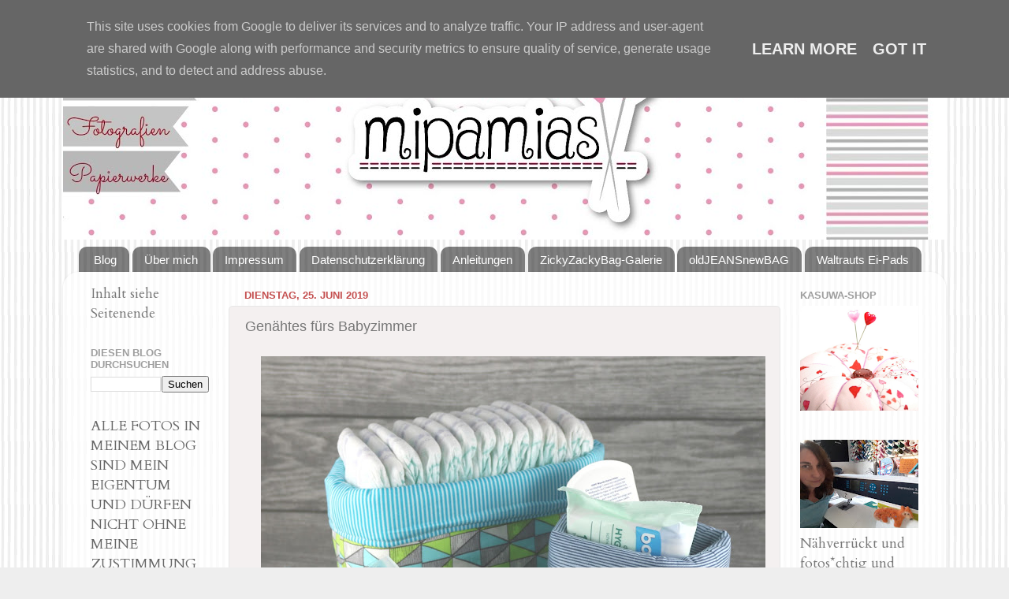

--- FILE ---
content_type: text/html; charset=UTF-8
request_url: https://www.mipamias.de/2019/06/genahtes-furs-babyzimmer.html
body_size: 42876
content:
<!DOCTYPE html>
<html class='v2' dir='ltr' xmlns='http://www.w3.org/1999/xhtml' xmlns:b='http://www.google.com/2005/gml/b' xmlns:data='http://www.google.com/2005/gml/data' xmlns:expr='http://www.google.com/2005/gml/expr'>
<head>
<link href='https://www.blogger.com/static/v1/widgets/335934321-css_bundle_v2.css' rel='stylesheet' type='text/css'/>
<meta content='width=1100' name='viewport'/>
<meta content='text/html; charset=UTF-8' http-equiv='Content-Type'/>
<meta content='blogger' name='generator'/>
<link href='https://www.mipamias.de/favicon.ico' rel='icon' type='image/x-icon'/>
<link href='https://www.mipamias.de/2019/06/genahtes-furs-babyzimmer.html' rel='canonical'/>
<link rel="alternate" type="application/atom+xml" title="mipamias - Atom" href="https://www.mipamias.de/feeds/posts/default" />
<link rel="alternate" type="application/rss+xml" title="mipamias - RSS" href="https://www.mipamias.de/feeds/posts/default?alt=rss" />
<link rel="service.post" type="application/atom+xml" title="mipamias - Atom" href="https://www.blogger.com/feeds/4295666093890303157/posts/default" />

<link rel="alternate" type="application/atom+xml" title="mipamias - Atom" href="https://www.mipamias.de/feeds/2020897074755331697/comments/default" />
<!--Can't find substitution for tag [blog.ieCssRetrofitLinks]-->
<link href='https://blogger.googleusercontent.com/img/b/R29vZ2xl/AVvXsEjvhjpx6DPCneOsCDlwJ9drM3OlTQqWFE_aKwJCY32BIeQXtwsqIg7exyZr7Ue7Ma719WqBwemTdB136Pb89KiqP_bS0ao7AiKsG0iF-pN2hyphenhyphenOI96QwZkYBQm4caCZmQGwVqk-s5VQsYzKB/s640/mipamias_utensiloset.jpg' rel='image_src'/>
<meta content='https://www.mipamias.de/2019/06/genahtes-furs-babyzimmer.html' property='og:url'/>
<meta content='Genähtes fürs Babyzimmer' property='og:title'/>
<meta content='    Passend zur U-Heft-Hülle von Matti wurde noch ein Utensilo-Set für den Wickeltisch und eine Wimpelkette gewünscht. Ich muss zugeben, Ute...' property='og:description'/>
<meta content='https://blogger.googleusercontent.com/img/b/R29vZ2xl/AVvXsEjvhjpx6DPCneOsCDlwJ9drM3OlTQqWFE_aKwJCY32BIeQXtwsqIg7exyZr7Ue7Ma719WqBwemTdB136Pb89KiqP_bS0ao7AiKsG0iF-pN2hyphenhyphenOI96QwZkYBQm4caCZmQGwVqk-s5VQsYzKB/w1200-h630-p-k-no-nu/mipamias_utensiloset.jpg' property='og:image'/>
<title>mipamias: Genähtes fürs Babyzimmer</title>
<style type='text/css'>@font-face{font-family:'Cardo';font-style:normal;font-weight:400;font-display:swap;src:url(//fonts.gstatic.com/s/cardo/v21/wlp_gwjKBV1pqhvP3IE7225PUCk.woff2)format('woff2');unicode-range:U+0304-0305,U+0308,U+0331,U+10330-1034A;}@font-face{font-family:'Cardo';font-style:normal;font-weight:400;font-display:swap;src:url(//fonts.gstatic.com/s/cardo/v21/wlp_gwjKBV1pqhv03IE7225PUCk.woff2)format('woff2');unicode-range:U+1F00-1FFF;}@font-face{font-family:'Cardo';font-style:normal;font-weight:400;font-display:swap;src:url(//fonts.gstatic.com/s/cardo/v21/wlp_gwjKBV1pqhv73IE7225PUCk.woff2)format('woff2');unicode-range:U+0370-0377,U+037A-037F,U+0384-038A,U+038C,U+038E-03A1,U+03A3-03FF;}@font-face{font-family:'Cardo';font-style:normal;font-weight:400;font-display:swap;src:url(//fonts.gstatic.com/s/cardo/v21/wlp_gwjKBV1pqhv63IE7225PUCk.woff2)format('woff2');unicode-range:U+0307-0308,U+0590-05FF,U+200C-2010,U+20AA,U+25CC,U+FB1D-FB4F;}@font-face{font-family:'Cardo';font-style:normal;font-weight:400;font-display:swap;src:url(//fonts.gstatic.com/s/cardo/v21/wlp_gwjKBV1pqhu63IE7225PUCk.woff2)format('woff2');unicode-range:U+10300-1032F;}@font-face{font-family:'Cardo';font-style:normal;font-weight:400;font-display:swap;src:url(//fonts.gstatic.com/s/cardo/v21/wlp_gwjKBV1pqhvM3IE7225PUCk.woff2)format('woff2');unicode-range:U+16A0-16F8;}@font-face{font-family:'Cardo';font-style:normal;font-weight:400;font-display:swap;src:url(//fonts.gstatic.com/s/cardo/v21/wlp_gwjKBV1pqhv23IE7225PUCk.woff2)format('woff2');unicode-range:U+0100-02BA,U+02BD-02C5,U+02C7-02CC,U+02CE-02D7,U+02DD-02FF,U+0304,U+0308,U+0329,U+1D00-1DBF,U+1E00-1E9F,U+1EF2-1EFF,U+2020,U+20A0-20AB,U+20AD-20C0,U+2113,U+2C60-2C7F,U+A720-A7FF;}@font-face{font-family:'Cardo';font-style:normal;font-weight:400;font-display:swap;src:url(//fonts.gstatic.com/s/cardo/v21/wlp_gwjKBV1pqhv43IE7225P.woff2)format('woff2');unicode-range:U+0000-00FF,U+0131,U+0152-0153,U+02BB-02BC,U+02C6,U+02DA,U+02DC,U+0304,U+0308,U+0329,U+2000-206F,U+20AC,U+2122,U+2191,U+2193,U+2212,U+2215,U+FEFF,U+FFFD;}</style>
<style id='page-skin-1' type='text/css'><!--
/*-----------------------------------------------
Blogger Template Style
Name:     Picture Window
Designer: Blogger
URL:      www.blogger.com
----------------------------------------------- */
/* Content
----------------------------------------------- */
body {
font: normal normal 20px Cardo;
color: #777777;
background: #eeeeee url(//2.bp.blogspot.com/-XVZKGWTK2PE/U240k5sCa2I/AAAAAAAAMv4/Mv4x49nvcWM/s0/images.png) repeat scroll top left;
}
html body .region-inner {
min-width: 0;
max-width: 100%;
width: auto;
}
.content-outer {
font-size: 90%;
}
a:link {
text-decoration:none;
color: #c44f4f;
}
a:visited {
text-decoration:none;
color: #7a6666;
}
a:hover {
text-decoration:underline;
color: #ff5a67;
}
.content-outer {
background: transparent none repeat scroll top left;
-moz-border-radius: 0;
-webkit-border-radius: 0;
-goog-ms-border-radius: 0;
border-radius: 0;
-moz-box-shadow: 0 0 0 rgba(0, 0, 0, .15);
-webkit-box-shadow: 0 0 0 rgba(0, 0, 0, .15);
-goog-ms-box-shadow: 0 0 0 rgba(0, 0, 0, .15);
box-shadow: 0 0 0 rgba(0, 0, 0, .15);
margin: 20px auto;
}
.content-inner {
padding: 0;
}
/* Header
----------------------------------------------- */
.header-outer {
background: transparent none repeat-x scroll top left;
_background-image: none;
color: #ffffff;
-moz-border-radius: 0;
-webkit-border-radius: 0;
-goog-ms-border-radius: 0;
border-radius: 0;
}
.Header img, .Header #header-inner {
-moz-border-radius: 0;
-webkit-border-radius: 0;
-goog-ms-border-radius: 0;
border-radius: 0;
}
.header-inner .Header .titlewrapper,
.header-inner .Header .descriptionwrapper {
padding-left: 0;
padding-right: 0;
}
.Header h1 {
font: normal normal 36px Arial, Tahoma, Helvetica, FreeSans, sans-serif;
text-shadow: 1px 1px 3px rgba(0, 0, 0, 0.3);
}
.Header h1 a {
color: #ffffff;
}
.Header .description {
font-size: 130%;
}
/* Tabs
----------------------------------------------- */
.tabs-inner {
margin: .5em 20px 0;
padding: 0;
}
.tabs-inner .section {
margin: 0;
}
.tabs-inner .widget ul {
padding: 0;
background: transparent none repeat scroll bottom;
-moz-border-radius: 0;
-webkit-border-radius: 0;
-goog-ms-border-radius: 0;
border-radius: 0;
}
.tabs-inner .widget li {
border: none;
}
.tabs-inner .widget li a {
display: inline-block;
padding: .5em 1em;
margin-right: .25em;
color: #ffffff;
font: normal normal 15px Arial, Tahoma, Helvetica, FreeSans, sans-serif;
-moz-border-radius: 10px 10px 0 0;
-webkit-border-top-left-radius: 10px;
-webkit-border-top-right-radius: 10px;
-goog-ms-border-radius: 10px 10px 0 0;
border-radius: 10px 10px 0 0;
background: transparent url(//www.blogblog.com/1kt/transparent/black50.png) repeat scroll top left;
border-right: 1px solid transparent;
}
.tabs-inner .widget li:first-child a {
padding-left: 1.25em;
-moz-border-radius-topleft: 10px;
-moz-border-radius-bottomleft: 0;
-webkit-border-top-left-radius: 10px;
-webkit-border-bottom-left-radius: 0;
-goog-ms-border-top-left-radius: 10px;
-goog-ms-border-bottom-left-radius: 0;
border-top-left-radius: 10px;
border-bottom-left-radius: 0;
}
.tabs-inner .widget li.selected a,
.tabs-inner .widget li a:hover {
position: relative;
z-index: 1;
background: transparent url(//www.blogblog.com/1kt/transparent/white80.png) repeat scroll bottom;
color: #336699;
-moz-box-shadow: 0 0 3px rgba(0, 0, 0, .15);
-webkit-box-shadow: 0 0 3px rgba(0, 0, 0, .15);
-goog-ms-box-shadow: 0 0 3px rgba(0, 0, 0, .15);
box-shadow: 0 0 3px rgba(0, 0, 0, .15);
}
/* Headings
----------------------------------------------- */
h2 {
font: bold normal 13px Arial, Tahoma, Helvetica, FreeSans, sans-serif;
text-transform: uppercase;
color: #9f9f9f;
margin: .5em 0;
}
/* Main
----------------------------------------------- */
.main-outer {
background: transparent url(//www.blogblog.com/1kt/transparent/white80.png) repeat scroll top left;
-moz-border-radius: 20px 20px 0 0;
-webkit-border-top-left-radius: 20px;
-webkit-border-top-right-radius: 20px;
-webkit-border-bottom-left-radius: 0;
-webkit-border-bottom-right-radius: 0;
-goog-ms-border-radius: 20px 20px 0 0;
border-radius: 20px 20px 0 0;
-moz-box-shadow: 0 1px 3px rgba(0, 0, 0, .15);
-webkit-box-shadow: 0 1px 3px rgba(0, 0, 0, .15);
-goog-ms-box-shadow: 0 1px 3px rgba(0, 0, 0, .15);
box-shadow: 0 1px 3px rgba(0, 0, 0, .15);
}
.main-inner {
padding: 15px 20px 20px;
}
.main-inner .column-center-inner {
padding: 0 0;
}
.main-inner .column-left-inner {
padding-left: 0;
}
.main-inner .column-right-inner {
padding-right: 0;
}
/* Posts
----------------------------------------------- */
h3.post-title {
margin: 0;
font: normal normal 18px Arial, Tahoma, Helvetica, FreeSans, sans-serif;
}
.comments h4 {
margin: 1em 0 0;
font: normal normal 18px Arial, Tahoma, Helvetica, FreeSans, sans-serif;
}
.date-header span {
color: #c44f4f;
}
.post-outer {
background-color: #f4f0f0;
border: solid 1px #e7e7e7;
-moz-border-radius: 5px;
-webkit-border-radius: 5px;
border-radius: 5px;
-goog-ms-border-radius: 5px;
padding: 15px 20px;
margin: 0 -20px 20px;
}
.post-body {
line-height: 1.4;
font-size: 110%;
position: relative;
}
.post-header {
margin: 0 0 1.5em;
color: #acacac;
line-height: 1.6;
}
.post-footer {
margin: .5em 0 0;
color: #acacac;
line-height: 1.6;
}
#blog-pager {
font-size: 140%
}
#comments .comment-author {
padding-top: 1.5em;
border-top: dashed 1px #ccc;
border-top: dashed 1px rgba(128, 128, 128, .5);
background-position: 0 1.5em;
}
#comments .comment-author:first-child {
padding-top: 0;
border-top: none;
}
.avatar-image-container {
margin: .2em 0 0;
}
/* Comments
----------------------------------------------- */
.comments .comments-content .icon.blog-author {
background-repeat: no-repeat;
background-image: url([data-uri]);
}
.comments .comments-content .loadmore a {
border-top: 1px solid #ff5a67;
border-bottom: 1px solid #ff5a67;
}
.comments .continue {
border-top: 2px solid #ff5a67;
}
/* Widgets
----------------------------------------------- */
.widget ul, .widget #ArchiveList ul.flat {
padding: 0;
list-style: none;
}
.widget ul li, .widget #ArchiveList ul.flat li {
border-top: dashed 1px #ccc;
border-top: dashed 1px rgba(128, 128, 128, .5);
}
.widget ul li:first-child, .widget #ArchiveList ul.flat li:first-child {
border-top: none;
}
.widget .post-body ul {
list-style: disc;
}
.widget .post-body ul li {
border: none;
}
/* Footer
----------------------------------------------- */
.footer-outer {
color:#d7d7d7;
background: transparent url(//www.blogblog.com/1kt/transparent/black50.png) repeat scroll top left;
-moz-border-radius: 0 0 20px 20px;
-webkit-border-top-left-radius: 0;
-webkit-border-top-right-radius: 0;
-webkit-border-bottom-left-radius: 20px;
-webkit-border-bottom-right-radius: 20px;
-goog-ms-border-radius: 0 0 20px 20px;
border-radius: 0 0 20px 20px;
-moz-box-shadow: 0 1px 3px rgba(0, 0, 0, .15);
-webkit-box-shadow: 0 1px 3px rgba(0, 0, 0, .15);
-goog-ms-box-shadow: 0 1px 3px rgba(0, 0, 0, .15);
box-shadow: 0 1px 3px rgba(0, 0, 0, .15);
}
.footer-inner {
padding: 10px 20px 20px;
}
.footer-outer a {
color: #f1aeb5;
}
.footer-outer a:visited {
color: #f19891;
}
.footer-outer a:hover {
color: #ff5a67;
}
.footer-outer .widget h2 {
color: #bababa;
}
/* Mobile
----------------------------------------------- */
html body.mobile {
height: auto;
}
html body.mobile {
min-height: 480px;
background-size: 100% auto;
}
.mobile .body-fauxcolumn-outer {
background: transparent none repeat scroll top left;
}
html .mobile .mobile-date-outer, html .mobile .blog-pager {
border-bottom: none;
background: transparent url(//www.blogblog.com/1kt/transparent/white80.png) repeat scroll top left;
margin-bottom: 10px;
}
.mobile .date-outer {
background: transparent url(//www.blogblog.com/1kt/transparent/white80.png) repeat scroll top left;
}
.mobile .header-outer, .mobile .main-outer,
.mobile .post-outer, .mobile .footer-outer {
-moz-border-radius: 0;
-webkit-border-radius: 0;
-goog-ms-border-radius: 0;
border-radius: 0;
}
.mobile .content-outer,
.mobile .main-outer,
.mobile .post-outer {
background: inherit;
border: none;
}
.mobile .content-outer {
font-size: 100%;
}
.mobile-link-button {
background-color: #c44f4f;
}
.mobile-link-button a:link, .mobile-link-button a:visited {
color: #f4f0f0;
}
.mobile-index-contents {
color: #777777;
}
.mobile .tabs-inner .PageList .widget-content {
background: transparent url(//www.blogblog.com/1kt/transparent/white80.png) repeat scroll bottom;
color: #336699;
}
.mobile .tabs-inner .PageList .widget-content .pagelist-arrow {
border-left: 1px solid transparent;
}
#Header1_headerimg {
margin: auto;
}
.comment-thread ol{
counter-reset: i;
}
.comment-thread ol ol {
counter-reset: ii;
}
.comment-header:before {
content: counter(i,decimal)".";
font-weight: bold;
color: #ad3a2b;
counter-increment: i;
float: left;
padding-right: 3px;
}
--></style>
<style id='template-skin-1' type='text/css'><!--
body {
min-width: 1120px;
}
.content-outer, .content-fauxcolumn-outer, .region-inner {
min-width: 1120px;
max-width: 1120px;
_width: 1120px;
}
.main-inner .columns {
padding-left: 195px;
padding-right: 195px;
}
.main-inner .fauxcolumn-center-outer {
left: 195px;
right: 195px;
/* IE6 does not respect left and right together */
_width: expression(this.parentNode.offsetWidth -
parseInt("195px") -
parseInt("195px") + 'px');
}
.main-inner .fauxcolumn-left-outer {
width: 195px;
}
.main-inner .fauxcolumn-right-outer {
width: 195px;
}
.main-inner .column-left-outer {
width: 195px;
right: 100%;
margin-left: -195px;
}
.main-inner .column-right-outer {
width: 195px;
margin-right: -195px;
}
#layout {
min-width: 0;
}
#layout .content-outer {
min-width: 0;
width: 800px;
}
#layout .region-inner {
min-width: 0;
width: auto;
}
--></style>
<link href='https://www.blogger.com/dyn-css/authorization.css?targetBlogID=4295666093890303157&amp;zx=5c4ea96a-8eb0-479a-a3cf-0d5b3367ca07' media='none' onload='if(media!=&#39;all&#39;)media=&#39;all&#39;' rel='stylesheet'/><noscript><link href='https://www.blogger.com/dyn-css/authorization.css?targetBlogID=4295666093890303157&amp;zx=5c4ea96a-8eb0-479a-a3cf-0d5b3367ca07' rel='stylesheet'/></noscript>
<meta name='google-adsense-platform-account' content='ca-host-pub-1556223355139109'/>
<meta name='google-adsense-platform-domain' content='blogspot.com'/>

<script type="text/javascript" language="javascript">
  // Supply ads personalization default for EEA readers
  // See https://www.blogger.com/go/adspersonalization
  adsbygoogle = window.adsbygoogle || [];
  if (typeof adsbygoogle.requestNonPersonalizedAds === 'undefined') {
    adsbygoogle.requestNonPersonalizedAds = 1;
  }
</script>


</head>
<body class='loading variant-open'>
<div class='navbar no-items section' id='navbar'>
</div>
<div class='body-fauxcolumns'>
<div class='fauxcolumn-outer body-fauxcolumn-outer'>
<div class='cap-top'>
<div class='cap-left'></div>
<div class='cap-right'></div>
</div>
<div class='fauxborder-left'>
<div class='fauxborder-right'></div>
<div class='fauxcolumn-inner'>
</div>
</div>
<div class='cap-bottom'>
<div class='cap-left'></div>
<div class='cap-right'></div>
</div>
</div>
</div>
<div class='content'>
<div class='content-fauxcolumns'>
<div class='fauxcolumn-outer content-fauxcolumn-outer'>
<div class='cap-top'>
<div class='cap-left'></div>
<div class='cap-right'></div>
</div>
<div class='fauxborder-left'>
<div class='fauxborder-right'></div>
<div class='fauxcolumn-inner'>
</div>
</div>
<div class='cap-bottom'>
<div class='cap-left'></div>
<div class='cap-right'></div>
</div>
</div>
</div>
<div class='content-outer'>
<div class='content-cap-top cap-top'>
<div class='cap-left'></div>
<div class='cap-right'></div>
</div>
<div class='fauxborder-left content-fauxborder-left'>
<div class='fauxborder-right content-fauxborder-right'></div>
<div class='content-inner'>
<header>
<div class='header-outer'>
<div class='header-cap-top cap-top'>
<div class='cap-left'></div>
<div class='cap-right'></div>
</div>
<div class='fauxborder-left header-fauxborder-left'>
<div class='fauxborder-right header-fauxborder-right'></div>
<div class='region-inner header-inner'>
<div class='header section' id='header'><div class='widget Header' data-version='1' id='Header1'>
<div id='header-inner'>
<a href='https://www.mipamias.de/' style='display: block'>
<img alt='mipamias' height='254px; ' id='Header1_headerimg' src='https://blogger.googleusercontent.com/img/b/R29vZ2xl/AVvXsEi72DsVFFJrX9hXlqHmD4TPkoAqgRxt9b4B-loPpJg9Ezs0zMhnGUHVJ6KAm1v3Xcmk81R7cVpO9cWwgIFeGUOQx5Wuv9z1UcBZX-sDRtbRQpaWoOKLpqKau_j6d03DLsg-SjIT1uiL8Ua7/s1600/mipamias_blogheader_1017.jpg' style='display: block' width='1600px; '/>
</a>
</div>
</div></div>
</div>
</div>
<div class='header-cap-bottom cap-bottom'>
<div class='cap-left'></div>
<div class='cap-right'></div>
</div>
</div>
</header>
<div class='tabs-outer'>
<div class='tabs-cap-top cap-top'>
<div class='cap-left'></div>
<div class='cap-right'></div>
</div>
<div class='fauxborder-left tabs-fauxborder-left'>
<div class='fauxborder-right tabs-fauxborder-right'></div>
<div class='region-inner tabs-inner'>
<div class='tabs section' id='crosscol'><div class='widget PageList' data-version='1' id='PageList1'>
<div class='widget-content'>
<ul>
<li>
<a href='https://www.mipamias.de/'>Blog</a>
</li>
<li>
<a href='http://mipamias.blogspot.com/p/uber-mich.html'>Über mich</a>
</li>
<li>
<a href='https://www.mipamias.de/p/impressum_25.html'>Impressum</a>
</li>
<li>
<a href='http://mipamias.blogspot.com/p/impressum.html'>Datenschutzerklärung</a>
</li>
<li>
<a href='http://www.mipamias.de/p/tutorials-und-anleitungen.html'>Anleitungen</a>
</li>
<li>
<a href='https://www.mipamias.de/p/blog-page_7.html'>ZickyZackyBag-Galerie</a>
</li>
<li>
<a href='https://www.mipamias.de/p/blog-page_30.html'>oldJEANSnewBAG</a>
</li>
<li>
<a href='https://www.mipamias.de/p/stampin-up-stempel-dich-glucklich.html'> Waltrauts Ei-Pads</a>
</li>
</ul>
<div class='clear'></div>
</div>
</div></div>
<div class='tabs no-items section' id='crosscol-overflow'></div>
</div>
</div>
<div class='tabs-cap-bottom cap-bottom'>
<div class='cap-left'></div>
<div class='cap-right'></div>
</div>
</div>
<div class='main-outer'>
<div class='main-cap-top cap-top'>
<div class='cap-left'></div>
<div class='cap-right'></div>
</div>
<div class='fauxborder-left main-fauxborder-left'>
<div class='fauxborder-right main-fauxborder-right'></div>
<div class='region-inner main-inner'>
<div class='columns fauxcolumns'>
<div class='fauxcolumn-outer fauxcolumn-center-outer'>
<div class='cap-top'>
<div class='cap-left'></div>
<div class='cap-right'></div>
</div>
<div class='fauxborder-left'>
<div class='fauxborder-right'></div>
<div class='fauxcolumn-inner'>
</div>
</div>
<div class='cap-bottom'>
<div class='cap-left'></div>
<div class='cap-right'></div>
</div>
</div>
<div class='fauxcolumn-outer fauxcolumn-left-outer'>
<div class='cap-top'>
<div class='cap-left'></div>
<div class='cap-right'></div>
</div>
<div class='fauxborder-left'>
<div class='fauxborder-right'></div>
<div class='fauxcolumn-inner'>
</div>
</div>
<div class='cap-bottom'>
<div class='cap-left'></div>
<div class='cap-right'></div>
</div>
</div>
<div class='fauxcolumn-outer fauxcolumn-right-outer'>
<div class='cap-top'>
<div class='cap-left'></div>
<div class='cap-right'></div>
</div>
<div class='fauxborder-left'>
<div class='fauxborder-right'></div>
<div class='fauxcolumn-inner'>
</div>
</div>
<div class='cap-bottom'>
<div class='cap-left'></div>
<div class='cap-right'></div>
</div>
</div>
<!-- corrects IE6 width calculation -->
<div class='columns-inner'>
<div class='column-center-outer'>
<div class='column-center-inner'>
<div class='main section' id='main'><div class='widget Blog' data-version='1' id='Blog1'>
<div class='blog-posts hfeed'>

          <div class="date-outer">
        
<h2 class='date-header'><span>Dienstag, 25. Juni 2019</span></h2>

          <div class="date-posts">
        
<div class='post-outer'>
<div class='post hentry uncustomized-post-template' itemprop='blogPost' itemscope='itemscope' itemtype='http://schema.org/BlogPosting'>
<meta content='https://blogger.googleusercontent.com/img/b/R29vZ2xl/AVvXsEjvhjpx6DPCneOsCDlwJ9drM3OlTQqWFE_aKwJCY32BIeQXtwsqIg7exyZr7Ue7Ma719WqBwemTdB136Pb89KiqP_bS0ao7AiKsG0iF-pN2hyphenhyphenOI96QwZkYBQm4caCZmQGwVqk-s5VQsYzKB/s640/mipamias_utensiloset.jpg' itemprop='image_url'/>
<meta content='4295666093890303157' itemprop='blogId'/>
<meta content='2020897074755331697' itemprop='postId'/>
<a name='2020897074755331697'></a>
<h3 class='post-title entry-title' itemprop='name'>
Genähtes fürs Babyzimmer
</h3>
<div class='post-header'>
<div class='post-header-line-1'></div>
</div>
<div class='post-body entry-content' id='post-body-2020897074755331697' itemprop='description articleBody'>
<div class="separator" style="clear: both; text-align: center;">
<a href="https://blogger.googleusercontent.com/img/b/R29vZ2xl/AVvXsEjvhjpx6DPCneOsCDlwJ9drM3OlTQqWFE_aKwJCY32BIeQXtwsqIg7exyZr7Ue7Ma719WqBwemTdB136Pb89KiqP_bS0ao7AiKsG0iF-pN2hyphenhyphenOI96QwZkYBQm4caCZmQGwVqk-s5VQsYzKB/s1600/mipamias_utensiloset.jpg" imageanchor="1" style="margin-left: 1em; margin-right: 1em;"><img border="0" data-original-height="1400" data-original-width="1600" height="560" src="https://blogger.googleusercontent.com/img/b/R29vZ2xl/AVvXsEjvhjpx6DPCneOsCDlwJ9drM3OlTQqWFE_aKwJCY32BIeQXtwsqIg7exyZr7Ue7Ma719WqBwemTdB136Pb89KiqP_bS0ao7AiKsG0iF-pN2hyphenhyphenOI96QwZkYBQm4caCZmQGwVqk-s5VQsYzKB/s640/mipamias_utensiloset.jpg" width="640" /></a></div>
<br />
<div style="text-align: center;">
Passend zur U-Heft-Hülle von Matti wurde noch ein Utensilo-Set für den Wickeltisch und eine Wimpelkette gewünscht. Ich muss zugeben, Utensilos habe ich Jahre nicht mehr genäht und habe hier und da nach Anleitungen gesucht, wie man die Größen berechnen kann. Schließlich bin ich bei farbenmix fündig geworden. :)</div>
<br />
<div class="separator" style="clear: both; text-align: center;">
<a href="https://blogger.googleusercontent.com/img/b/R29vZ2xl/AVvXsEh0cQYMHWIKTStT9D87LVi-qNVR8wAkdKu1LQS8FGe3yDWXKV2bPYV4_JKeuyCjB82y3WhGON4P-CvAD2vnxp9PHB_a9dUg3FHRjPmPn-yLqv3D_wgkuRKGjxuoMJXz4J2hcWo297NRweDp/s1600/mipamias_wimpelkettematti.jpg" imageanchor="1" style="margin-left: 1em; margin-right: 1em;"><img border="0" data-original-height="1345" data-original-width="1600" height="538" src="https://blogger.googleusercontent.com/img/b/R29vZ2xl/AVvXsEh0cQYMHWIKTStT9D87LVi-qNVR8wAkdKu1LQS8FGe3yDWXKV2bPYV4_JKeuyCjB82y3WhGON4P-CvAD2vnxp9PHB_a9dUg3FHRjPmPn-yLqv3D_wgkuRKGjxuoMJXz4J2hcWo297NRweDp/s640/mipamias_wimpelkettematti.jpg" width="640" /></a></div>
<br />
<div style="text-align: center;">
Hier die Wimpelkette mit applizierten Buchstaben.</div>
<br />
<div class="separator" style="clear: both; text-align: center;">
<a href="https://blogger.googleusercontent.com/img/b/R29vZ2xl/AVvXsEj-FxJyp9n7Rp9g-WFpCK7zJ4QunE_Ar44wKyI3c4EIcYcz3R1hf_PIQ3cCjT5UPuhXcDYU6siXLw9jedUBkXty5Yp7E9F78yV_R6WlZdegeeSPC3kPpl8UpT7s2j43Q8TygYl6xQgQJ35B/s1600/mipamias_riesenutensilo.jpg" imageanchor="1" style="margin-left: 1em; margin-right: 1em;"><img border="0" data-original-height="1600" data-original-width="1578" height="640" src="https://blogger.googleusercontent.com/img/b/R29vZ2xl/AVvXsEj-FxJyp9n7Rp9g-WFpCK7zJ4QunE_Ar44wKyI3c4EIcYcz3R1hf_PIQ3cCjT5UPuhXcDYU6siXLw9jedUBkXty5Yp7E9F78yV_R6WlZdegeeSPC3kPpl8UpT7s2j43Q8TygYl6xQgQJ35B/s640/mipamias_riesenutensilo.jpg" width="630" /></a></div>
<br />
<div style="text-align: center;">
Und das hier sollte eigentlich das Utensilo für die Windeln werden. Bitte fragt mich nicht, was genau ich da bei der Stoffgröße gerechnet habe (Mathe war nie meine Stärke). Ich wollte es so hübsch machen mit den kleinen Stoffstreifen und war dann erst mal total frustriert. Egal. Man könnte das Riesenteil für Bausteine oder Legos oder was weiß ich was nutzen... zum Wegwerfen ist es zu auf jeden Fall zu schade!</div>
<div style="text-align: center;">
<br /></div>
<div style="text-align: center;">
LG Astrid</div>
<div style="text-align: right;">
Verlinkt bei<br />
<a href="https://handmadeontuesday.blogspot.com/2019/06/handmade-in-tuesday-168.html" rel="nofollow" target="_blank">Hot - handmade on Tuesday</a></div>
<div style="text-align: right;">
<a href="https://elfiskartenblog.blogspot.com/2019/06/dvd29.html" rel="nofollow" target="_blank">Dingsamdienstag</a></div>
<div style="text-align: right;">
<a href="https://www.creadienstag.de/2019/06/linkparty-384.html" rel="nofollow" target="_blank">Creadienstag</a></div>
<div style='clear: both;'></div>
</div>
<div class='post-footer'>
<div class='post-footer-line post-footer-line-1'>
<span class='post-author vcard'>
</span>
<span class='post-timestamp'>
</span>
<span class='post-comment-link'>
</span>
<span class='post-icons'>
</span>
<div class='post-share-buttons goog-inline-block'>
</div>
</div>
<div class='post-footer-line post-footer-line-2'>
<span class='post-labels'>
Labels:
<a href='https://www.mipamias.de/search/label/F%C3%BCrs%20Baby' rel='tag'>Fürs Baby</a>,
<a href='https://www.mipamias.de/search/label/Utensilio' rel='tag'>Utensilio</a>,
<a href='https://www.mipamias.de/search/label/Wimpelketten' rel='tag'>Wimpelketten</a>
</span>
</div>
<div class='post-footer-line post-footer-line-3'>
<span class='post-location'>
</span>
</div>
</div>
</div>
<div class='comments' id='comments'>
<a name='comments'></a>
<h4>2 Kommentare:</h4>
<div class='comments-content'>
<script async='async' src='' type='text/javascript'></script>
<script type='text/javascript'>
    (function() {
      var items = null;
      var msgs = null;
      var config = {};

// <![CDATA[
      var cursor = null;
      if (items && items.length > 0) {
        cursor = parseInt(items[items.length - 1].timestamp) + 1;
      }

      var bodyFromEntry = function(entry) {
        var text = (entry &&
                    ((entry.content && entry.content.$t) ||
                     (entry.summary && entry.summary.$t))) ||
            '';
        if (entry && entry.gd$extendedProperty) {
          for (var k in entry.gd$extendedProperty) {
            if (entry.gd$extendedProperty[k].name == 'blogger.contentRemoved') {
              return '<span class="deleted-comment">' + text + '</span>';
            }
          }
        }
        return text;
      }

      var parse = function(data) {
        cursor = null;
        var comments = [];
        if (data && data.feed && data.feed.entry) {
          for (var i = 0, entry; entry = data.feed.entry[i]; i++) {
            var comment = {};
            // comment ID, parsed out of the original id format
            var id = /blog-(\d+).post-(\d+)/.exec(entry.id.$t);
            comment.id = id ? id[2] : null;
            comment.body = bodyFromEntry(entry);
            comment.timestamp = Date.parse(entry.published.$t) + '';
            if (entry.author && entry.author.constructor === Array) {
              var auth = entry.author[0];
              if (auth) {
                comment.author = {
                  name: (auth.name ? auth.name.$t : undefined),
                  profileUrl: (auth.uri ? auth.uri.$t : undefined),
                  avatarUrl: (auth.gd$image ? auth.gd$image.src : undefined)
                };
              }
            }
            if (entry.link) {
              if (entry.link[2]) {
                comment.link = comment.permalink = entry.link[2].href;
              }
              if (entry.link[3]) {
                var pid = /.*comments\/default\/(\d+)\?.*/.exec(entry.link[3].href);
                if (pid && pid[1]) {
                  comment.parentId = pid[1];
                }
              }
            }
            comment.deleteclass = 'item-control blog-admin';
            if (entry.gd$extendedProperty) {
              for (var k in entry.gd$extendedProperty) {
                if (entry.gd$extendedProperty[k].name == 'blogger.itemClass') {
                  comment.deleteclass += ' ' + entry.gd$extendedProperty[k].value;
                } else if (entry.gd$extendedProperty[k].name == 'blogger.displayTime') {
                  comment.displayTime = entry.gd$extendedProperty[k].value;
                }
              }
            }
            comments.push(comment);
          }
        }
        return comments;
      };

      var paginator = function(callback) {
        if (hasMore()) {
          var url = config.feed + '?alt=json&v=2&orderby=published&reverse=false&max-results=50';
          if (cursor) {
            url += '&published-min=' + new Date(cursor).toISOString();
          }
          window.bloggercomments = function(data) {
            var parsed = parse(data);
            cursor = parsed.length < 50 ? null
                : parseInt(parsed[parsed.length - 1].timestamp) + 1
            callback(parsed);
            window.bloggercomments = null;
          }
          url += '&callback=bloggercomments';
          var script = document.createElement('script');
          script.type = 'text/javascript';
          script.src = url;
          document.getElementsByTagName('head')[0].appendChild(script);
        }
      };
      var hasMore = function() {
        return !!cursor;
      };
      var getMeta = function(key, comment) {
        if ('iswriter' == key) {
          var matches = !!comment.author
              && comment.author.name == config.authorName
              && comment.author.profileUrl == config.authorUrl;
          return matches ? 'true' : '';
        } else if ('deletelink' == key) {
          return config.baseUri + '/comment/delete/'
               + config.blogId + '/' + comment.id;
        } else if ('deleteclass' == key) {
          return comment.deleteclass;
        }
        return '';
      };

      var replybox = null;
      var replyUrlParts = null;
      var replyParent = undefined;

      var onReply = function(commentId, domId) {
        if (replybox == null) {
          // lazily cache replybox, and adjust to suit this style:
          replybox = document.getElementById('comment-editor');
          if (replybox != null) {
            replybox.height = '250px';
            replybox.style.display = 'block';
            replyUrlParts = replybox.src.split('#');
          }
        }
        if (replybox && (commentId !== replyParent)) {
          replybox.src = '';
          document.getElementById(domId).insertBefore(replybox, null);
          replybox.src = replyUrlParts[0]
              + (commentId ? '&parentID=' + commentId : '')
              + '#' + replyUrlParts[1];
          replyParent = commentId;
        }
      };

      var hash = (window.location.hash || '#').substring(1);
      var startThread, targetComment;
      if (/^comment-form_/.test(hash)) {
        startThread = hash.substring('comment-form_'.length);
      } else if (/^c[0-9]+$/.test(hash)) {
        targetComment = hash.substring(1);
      }

      // Configure commenting API:
      var configJso = {
        'maxDepth': config.maxThreadDepth
      };
      var provider = {
        'id': config.postId,
        'data': items,
        'loadNext': paginator,
        'hasMore': hasMore,
        'getMeta': getMeta,
        'onReply': onReply,
        'rendered': true,
        'initComment': targetComment,
        'initReplyThread': startThread,
        'config': configJso,
        'messages': msgs
      };

      var render = function() {
        if (window.goog && window.goog.comments) {
          var holder = document.getElementById('comment-holder');
          window.goog.comments.render(holder, provider);
        }
      };

      // render now, or queue to render when library loads:
      if (window.goog && window.goog.comments) {
        render();
      } else {
        window.goog = window.goog || {};
        window.goog.comments = window.goog.comments || {};
        window.goog.comments.loadQueue = window.goog.comments.loadQueue || [];
        window.goog.comments.loadQueue.push(render);
      }
    })();
// ]]>
  </script>
<div id='comment-holder'>
<div class="comment-thread toplevel-thread"><ol id="top-ra"><li class="comment" id="c7446602072536831607"><div class="avatar-image-container"><img src="//1.bp.blogspot.com/-azsFVve5vxI/Zqhig37n4ZI/AAAAAAAASB4/vFgaZZxKgs8UIPRvAaltB3_6gH2EfBUFQCK4BGAYYCw/s35/Logo%25252011i.100.jpg" alt=""/></div><div class="comment-block"><div class="comment-header"><cite class="user"><a href="https://www.blogger.com/profile/03733183175462344240" rel="nofollow">ELFi</a></cite><span class="icon user "></span><span class="datetime secondary-text"><a rel="nofollow" href="https://www.mipamias.de/2019/06/genahtes-furs-babyzimmer.html?showComment=1561449463366#c7446602072536831607">25. Juni 2019 um 09:57:00 MESZ</a></span></div><p class="comment-content">Servus Astrid!<br>Ich bin von den Sachen fürs Babyzimmer richtig begeistert. Auch das keine Hoppala sieht gelungen aus. Wenn du es nicht gesagt hättest, würde man nicht wissen, dass es so nicht geplant war. Und - um Gottes Willen - nicht wegschmeißen, so ein tolles Ding kann man doch ständig brauchen! Danke fürs Verlinken beim DvD und liebe Grüße!<br>ELFi</p><span class="comment-actions secondary-text"><a class="comment-reply" target="_self" data-comment-id="7446602072536831607">Antworten</a><span class="item-control blog-admin blog-admin pid-1018039695"><a target="_self" href="https://www.blogger.com/comment/delete/4295666093890303157/7446602072536831607">Löschen</a></span></span></div><div class="comment-replies"><div id="c7446602072536831607-rt" class="comment-thread inline-thread hidden"><span class="thread-toggle thread-expanded"><span class="thread-arrow"></span><span class="thread-count"><a target="_self">Antworten</a></span></span><ol id="c7446602072536831607-ra" class="thread-chrome thread-expanded"><div></div><div id="c7446602072536831607-continue" class="continue"><a class="comment-reply" target="_self" data-comment-id="7446602072536831607">Antworten</a></div></ol></div></div><div class="comment-replybox-single" id="c7446602072536831607-ce"></div></li><li class="comment" id="c5949706087291370438"><div class="avatar-image-container"><img src="//resources.blogblog.com/img/blank.gif" alt=""/></div><div class="comment-block"><div class="comment-header"><cite class="user"><a href="http://stoffhoff.de" rel="nofollow">Stoff Hoff</a></cite><span class="icon user "></span><span class="datetime secondary-text"><a rel="nofollow" href="https://www.mipamias.de/2019/06/genahtes-furs-babyzimmer.html?showComment=1561539589321#c5949706087291370438">26. Juni 2019 um 10:59:00 MESZ</a></span></div><p class="comment-content">Was für eine schöne Stoffauswahl. Und zum &quot;missglückten&quot; Körbchen fällt mir Wäsche ein - die machen Babys ja auch besonders gern ;)<br><br>Liebe Grüße, Claudia</p><span class="comment-actions secondary-text"><a class="comment-reply" target="_self" data-comment-id="5949706087291370438">Antworten</a><span class="item-control blog-admin blog-admin pid-994072709"><a target="_self" href="https://www.blogger.com/comment/delete/4295666093890303157/5949706087291370438">Löschen</a></span></span></div><div class="comment-replies"><div id="c5949706087291370438-rt" class="comment-thread inline-thread hidden"><span class="thread-toggle thread-expanded"><span class="thread-arrow"></span><span class="thread-count"><a target="_self">Antworten</a></span></span><ol id="c5949706087291370438-ra" class="thread-chrome thread-expanded"><div></div><div id="c5949706087291370438-continue" class="continue"><a class="comment-reply" target="_self" data-comment-id="5949706087291370438">Antworten</a></div></ol></div></div><div class="comment-replybox-single" id="c5949706087291370438-ce"></div></li></ol><div id="top-continue" class="continue"><a class="comment-reply" target="_self">Kommentar hinzufügen</a></div><div class="comment-replybox-thread" id="top-ce"></div><div class="loadmore hidden" data-post-id="2020897074755331697"><a target="_self">Weitere laden...</a></div></div>
</div>
</div>
<p class='comment-footer'>
<div class='comment-form'>
<a name='comment-form'></a>
<p>Ich freue mich über jeden Kommentar von Euch!<br /><br />+++++++++++++++++++++++++++++++++++++++++++++++++++++++++++++++++++++++<br />Auf Grund der neuen Datenschutzrichtlinien ist dieser Satz wichtig: Mit der Nutzung der Kommentarfunktion erklärst DU dich mit der Speicherung und Verarbeitung DEINER angegebenen Daten, durch diese Webseite einverstanden. Du kannst Deine Kommentare natürlich jederzeit wieder löschen lassen. Detaillierte Informationen dazu findest Du in der Datenschutz-Erklärung, die du im oberen Reiter beim Impressum findest: https://www.mipamias.de/p/impressum_25.html<br />+++++++++++++++++++++++++++++++++++++++++++++++++++++++++++++++++++++++<br /></p>
<a href='https://www.blogger.com/comment/frame/4295666093890303157?po=2020897074755331697&hl=de&saa=85391&origin=https://www.mipamias.de' id='comment-editor-src'></a>
<iframe allowtransparency='true' class='blogger-iframe-colorize blogger-comment-from-post' frameborder='0' height='410px' id='comment-editor' name='comment-editor' src='' width='100%'></iframe>
<script src='https://www.blogger.com/static/v1/jsbin/2830521187-comment_from_post_iframe.js' type='text/javascript'></script>
<script type='text/javascript'>
      BLOG_CMT_createIframe('https://www.blogger.com/rpc_relay.html');
    </script>
</div>
</p>
<div id='backlinks-container'>
<div id='Blog1_backlinks-container'>
</div>
</div>
</div>
</div>

        </div></div>
      
</div>
<div class='blog-pager' id='blog-pager'>
<span id='blog-pager-newer-link'>
<a class='blog-pager-newer-link' href='https://www.mipamias.de/2019/06/12telblick-im-juni-2019-der-sommer-ist.html' id='Blog1_blog-pager-newer-link' title='Neuerer Post'>Neuerer Post</a>
</span>
<span id='blog-pager-older-link'>
<a class='blog-pager-older-link' href='https://www.mipamias.de/2019/06/geburtstagskarte-fur-linus.html' id='Blog1_blog-pager-older-link' title='Älterer Post'>Älterer Post</a>
</span>
<a class='home-link' href='https://www.mipamias.de/'>Startseite</a>
</div>
<div class='clear'></div>
<div class='post-feeds'>
<div class='feed-links'>
Abonnieren
<a class='feed-link' href='https://www.mipamias.de/feeds/2020897074755331697/comments/default' target='_blank' type='application/atom+xml'>Kommentare zum Post (Atom)</a>
</div>
</div>
</div></div>
</div>
</div>
<div class='column-left-outer'>
<div class='column-left-inner'>
<aside>
<div class='sidebar section' id='sidebar-left-1'><div class='widget Text' data-version='1' id='Text3'>
<div class='widget-content'>
Inhalt siehe Seitenende
</div>
<div class='clear'></div>
</div>
<div class='widget BlogSearch' data-version='1' id='BlogSearch1'>
<h2 class='title'>Diesen Blog durchsuchen</h2>
<div class='widget-content'>
<div id='BlogSearch1_form'>
<form action='https://www.mipamias.de/search' class='gsc-search-box' target='_top'>
<table cellpadding='0' cellspacing='0' class='gsc-search-box'>
<tbody>
<tr>
<td class='gsc-input'>
<input autocomplete='off' class='gsc-input' name='q' size='10' title='search' type='text' value=''/>
</td>
<td class='gsc-search-button'>
<input class='gsc-search-button' title='search' type='submit' value='Suchen'/>
</td>
</tr>
</tbody>
</table>
</form>
</div>
</div>
<div class='clear'></div>
</div><div class='widget Text' data-version='1' id='Text2'>
<div class='widget-content'>
<span style="color:#666666;">ALLE FOTOS IN MEINEM BLOG SIND MEIN EIGENTUM UND DÜRFEN NICHT OHNE MEINE ZUSTIMMUNG VERWENDET WERDEN!</span><br /><br />
</div>
<div class='clear'></div>
</div><div class='widget BlogList' data-version='1' id='BlogList1'>
<h2 class='title'>Hier kuck ich gerne</h2>
<div class='widget-content'>
<div class='blog-list-container' id='BlogList1_container'>
<ul id='BlogList1_blogs'>
<li style='display: block;'>
<div class='blog-icon'>
<img data-lateloadsrc='https://lh3.googleusercontent.com/blogger_img_proxy/AEn0k_tbTVa38ChV4QVnKi09qDtSL6FNyTU_ZtsYumeHw5-PFlSCGFvMzyD0IyJ9Vg9pmH6Bw_x-xiNflfnO5Op8RJCRel_hVietawWUSwkZsoLdV1T-rA=s16-w16-h16' height='16' width='16'/>
</div>
<div class='blog-content'>
<div class='blog-title'>
<a href='https://elfiskartenblog.blogspot.com/' target='_blank'>
ELFiS Kartenblog</a>
</div>
<div class='item-content'>
<div class='item-thumbnail'>
<a href='https://elfiskartenblog.blogspot.com/' target='_blank'>
<img alt='' border='0' height='72' src='https://blogger.googleusercontent.com/img/b/R29vZ2xl/AVvXsEg0ytc1KUcXSm2t7192-gv4S6_UqBLpSoOV1IWe_VOAMroBa-AOuHUJ3TzfyICmaXkXnIDvs6yYAVvLVLJeROKJomD0LabvLS0-qL8l2Ih391GlbtXN39BDft_p16UxVOBfqmZtvsmem_VGGuBamDxS2ZlGOo1jmAcxJvjwFTW5ehBuku1fCmLS2w5OgDU/s72-w400-h398-c/8.1-blog.jpg' width='72'/>
</a>
</div>
<span class='item-title'>
<a href='https://elfiskartenblog.blogspot.com/2026/01/janner-26-technik-challengeeasel-card.html' target='_blank'>
Jänner 26: Technik-Challenge/Easel Card
</a>
</span>
<div class='item-time'>
vor 3 Stunden
</div>
</div>
</div>
<div style='clear: both;'></div>
</li>
<li style='display: block;'>
<div class='blog-icon'>
<img data-lateloadsrc='https://lh3.googleusercontent.com/blogger_img_proxy/AEn0k_t10K2V_xUw95QjyDCHKalVPTh3nm3b7cElQC4oZ1U8G4no-cBo5MYXlIQl3MjmlPeBfZE83OVUX9nR936tEfm0jJ1wGsdxjbqNvw=s16-w16-h16' height='16' width='16'/>
</div>
<div class='blog-content'>
<div class='blog-title'>
<a href='https://valomea.blogspot.com/' target='_blank'>
Valomea's Flickenkiste</a>
</div>
<div class='item-content'>
<div class='item-thumbnail'>
<a href='https://valomea.blogspot.com/' target='_blank'>
<img alt='' border='0' height='72' src='https://blogger.googleusercontent.com/img/a/AVvXsEgDOap8sKVxo5fb9nA2wu2A3Bu3U-0pPwtUg5OWA-jCPZcgg54nKEFHFReQBj4hUaPTL0mU1uK-QFRuf3M0CfZEbRN9w-YtvJaeMfAzn8otplAJQ5SutzOAs0djQCPOoSnLA6CVlKF0nyQxuvGbliX26pKQvpf3Jckl85ofh2aTGnFoIgUp2lNyfUrLN18=s72-c' width='72'/>
</a>
</div>
<span class='item-title'>
<a href='https://valomea.blogspot.com/2026/01/eine-brotkorbserviette-der-nachste.html' target='_blank'>
Eine Brotkorbserviette - der nächste Advent kommt bestimmt...
</a>
</span>
<div class='item-time'>
vor 21 Stunden
</div>
</div>
</div>
<div style='clear: both;'></div>
</li>
<li style='display: block;'>
<div class='blog-icon'>
<img data-lateloadsrc='https://lh3.googleusercontent.com/blogger_img_proxy/AEn0k_spm-wXfnsppIrZZChxrz5zQZZlTiBGRSfaxSEw-kmcXlx4TXCl3ihNJ5cuLSD6vr-iNekmQrnARDCj1IqW0f-R8stCdF_qRVkAVlsuPThp3w=s16-w16-h16' height='16' width='16'/>
</div>
<div class='blog-content'>
<div class='blog-title'>
<a href='https://naehoma-moni.blogspot.com/' target='_blank'>
Nähoma moni</a>
</div>
<div class='item-content'>
<div class='item-thumbnail'>
<a href='https://naehoma-moni.blogspot.com/' target='_blank'>
<img alt='' border='0' height='72' src='https://blogger.googleusercontent.com/img/b/R29vZ2xl/AVvXsEiCCbBHn3UGBPjree5nqDJuAnvi825_QFKUfw5f8gUNhrkyfqpa6R3ilDeN32Jnzpe0up24ZtHDnAJZffYUTczvM5WoL_1esf7JP2ro0ShOlwHXGYqBqPChxqa3PHxsMEZptV1GvsCv3XmfTfAUFbDYBNH4J96FH2sNwRPUH7E_h-6Cg5pi-LigAJHSLnPO/s72-w195-h260-c/PXL_20260122_125921358.MP.jpg' width='72'/>
</a>
</div>
<span class='item-title'>
<a href='https://naehoma-moni.blogspot.com/2026/01/friday-flower-day.html' target='_blank'>
Friday-Flower Day
</a>
</span>
<div class='item-time'>
vor 1 Tag
</div>
</div>
</div>
<div style='clear: both;'></div>
</li>
<li style='display: block;'>
<div class='blog-icon'>
<img data-lateloadsrc='https://lh3.googleusercontent.com/blogger_img_proxy/AEn0k_s3ry1SmGk82d1anLCzwTvtY9MJ1-wZOjUKIYb2fBC2fUzljeeoBOdPR_rCwQ56bMY2-4kRB1tNactyfVEh5U-QGwNQkKgHe-Ct0w=s16-w16-h16' height='16' width='16'/>
</div>
<div class='blog-content'>
<div class='blog-title'>
<a href='https://niwibo.blogspot.com/' target='_blank'>
niwibo - life is so beautiful</a>
</div>
<div class='item-content'>
<div class='item-thumbnail'>
<a href='https://niwibo.blogspot.com/' target='_blank'>
<img alt='' border='0' height='72' src='https://blogger.googleusercontent.com/img/a/AVvXsEgx2d3Vsuppxc_mP11xN-j3hIfYYKDySqtFyp7yXQMCrV5nN7DAJzsMQ2mJ5QO1-rjiNUpi-TvJ3hcmySs8GoIBi1_EmBrxHUo10IYDisuh9GDJJYoJ7szzQOEqILjlyDbadq7-bBPZX3w40-Vjt6siBAQb-_maUrS7Rp4SL9UoeqMSWv9fvxLeV1MXUEft=s72-w533-h640-c' width='72'/>
</a>
</div>
<span class='item-title'>
<a href='https://niwibo.blogspot.com/2026/01/blumenfreitag-mit-farbklecks.html' target='_blank'>
Blumenfreitag mit Farbklecks
</a>
</span>
<div class='item-time'>
vor 1 Tag
</div>
</div>
</div>
<div style='clear: both;'></div>
</li>
<li style='display: block;'>
<div class='blog-icon'>
<img data-lateloadsrc='https://lh3.googleusercontent.com/blogger_img_proxy/AEn0k_tMG55kprg8bTFNsnnqDJ4BeExzp0MLX9015j8r-kM0fiJFZs-00Fjy-ZDj_r2l49PfXpfQlQ7LGsAb6bN6Wcmu9v0=s16-w16-h16' height='16' width='16'/>
</div>
<div class='blog-content'>
<div class='blog-title'>
<a href='https://nahtlust.de' target='_blank'>
nahtlust</a>
</div>
<div class='item-content'>
<span class='item-title'>
<a href='https://nahtlust.de/2026/01/21/mittwochsmix-weiss-collagen-interview-mit-ines-hilsberg/' target='_blank'>
MittwochsMix: Weiß-Collagen & Interview mit Ines Hilsberg
</a>
</span>
<div class='item-time'>
vor 3 Tagen
</div>
</div>
</div>
<div style='clear: both;'></div>
</li>
<li style='display: block;'>
<div class='blog-icon'>
<img data-lateloadsrc='https://lh3.googleusercontent.com/blogger_img_proxy/AEn0k_uFgXT2hRFJfOMmMHyXojAmMK1MGF8Fd643Le9kLS3jMvmNIlBbmpesvRkrP2ECaOwz32Zl67sZbOzi4d-vPKrhlGidqjantm2vnB8mY2cEBtPKreg=s16-w16-h16' height='16' width='16'/>
</div>
<div class='blog-content'>
<div class='blog-title'>
<a href='https://mitnadelundfaden.blogspot.com/' target='_blank'>
Mit Nadel und Faden</a>
</div>
<div class='item-content'>
<div class='item-thumbnail'>
<a href='https://mitnadelundfaden.blogspot.com/' target='_blank'>
<img alt='' border='0' height='72' src='https://blogger.googleusercontent.com/img/b/R29vZ2xl/AVvXsEjnq_sLR8tsnKeZCo0XCIw5LP5LxTL3Bz3ifJhzso30G48jg2Yv51WoOZHPWPZhvI4_2sO-KrxDcERDovj62clkSGn4VV9sBWnYNWefI1G9InkPDNRiSOv4x9zwSahiRsaB32qdhMiC77Qn3qWs7cB1g7p8R5n-UhNGYn3U5A6l58cs-og84N8z1Yw_QoQ/s72-c/20251212_124151.jpg' width='72'/>
</a>
</div>
<span class='item-title'>
<a href='https://mitnadelundfaden.blogspot.com/2026/01/minisocke-wollabwickler.html' target='_blank'>
Minisocke & Wollabwickler
</a>
</span>
<div class='item-time'>
vor 4 Tagen
</div>
</div>
</div>
<div style='clear: both;'></div>
</li>
<li style='display: block;'>
<div class='blog-icon'>
<img data-lateloadsrc='https://lh3.googleusercontent.com/blogger_img_proxy/AEn0k_vyomgnwAsNBTG-lJrUkRBfxLi5T_XiPLRyJ4_btT49dRoxoiiUfK_yIXfWZCRYEnkcAHrmKzZ-19FkdAQx4a6VdS5HqAYq7q0zJ-LFVqU=s16-w16-h16' height='16' width='16'/>
</div>
<div class='blog-content'>
<div class='blog-title'>
<a href='https://bimbambuki.blogspot.com/' target='_blank'>
.................. bimbambuki</a>
</div>
<div class='item-content'>
<div class='item-thumbnail'>
<a href='https://bimbambuki.blogspot.com/' target='_blank'>
<img alt='' border='0' height='72' src='https://blogger.googleusercontent.com/img/b/R29vZ2xl/AVvXsEia0KHOaFaSNz7Jnvd-26qixWKr3yiNLWHlUgI2f0DcZygn1k0XmjvCJS7Mom3_yvwpGYZy8fWKpfH7tm4bKmyotHRPtJ-i-GlZGfH-M5vbM7aSUD2LS4QJX-mKJ54rTGRd9snhyYq-JFeR2R2anZ2kpapR-lm6wqyEW5g2FQZjJE_ic0XnNu2zCgTQCAGZ/s72-w640-h480-c/bimbambuki%20260112%2001.jpeg' width='72'/>
</a>
</div>
<span class='item-title'>
<a href='https://bimbambuki.blogspot.com/2026/01/12-von-12-im-januar.html' target='_blank'>
12 von 12 im Januar
</a>
</span>
<div class='item-time'>
vor 1 Woche
</div>
</div>
</div>
<div style='clear: both;'></div>
</li>
<li style='display: none;'>
<div class='blog-icon'>
<img data-lateloadsrc='https://lh3.googleusercontent.com/blogger_img_proxy/AEn0k_tRTSV3NqBNrW-8wT2FQW9mHkBGl82csVewX0_rhbbcAQ_16QX_5YwykSgOGHMx1Baoq-4BT2lyj_2th4Q2ELp46JCgswPVj1iXlegRCLDFYk3_mA=s16-w16-h16' height='16' width='16'/>
</div>
<div class='blog-content'>
<div class='blog-title'>
<a href='https://lieblingstuecke.blogspot.com/' target='_blank'>
Lieblingsstücke</a>
</div>
<div class='item-content'>
<div class='item-thumbnail'>
<a href='https://lieblingstuecke.blogspot.com/' target='_blank'>
<img alt='' border='0' height='72' src='https://blogger.googleusercontent.com/img/b/R29vZ2xl/AVvXsEjV_UwWm7lq9nej-YwfVFq5RNBpzg7WmYVFNeUlQT4Xc8NgNHTok972tGfpX-2QJAKpI2PQEggS7K0sBwiJSs2nUo6JFffWNWbbGZAtdgLqL49Ulvc6vXfghdyAxmbUH1DgbgcFjDILora9GsdTExkGTglVZRWvYiPHhqEdGIT9d8d-6C10VmpJQsRZjj9t/s72-c/Lieblingsstuecke-Linkparty-Linksammlung-Blog-Kreativ-Handarbeit-Basteln-Winter.jpg.webp' width='72'/>
</a>
</div>
<span class='item-title'>
<a href='https://lieblingstuecke.blogspot.com/2026/01/lieblingsstucke-januar-2026.html' target='_blank'>
Lieblingsstücke Januar 2026
</a>
</span>
<div class='item-time'>
vor 3 Wochen
</div>
</div>
</div>
<div style='clear: both;'></div>
</li>
<li style='display: none;'>
<div class='blog-icon'>
<img data-lateloadsrc='https://lh3.googleusercontent.com/blogger_img_proxy/AEn0k_uzp75za57RS_OpvGUVGH8cBb0jg0jZR87avTMZeF1F9XI0igPZ9HuEGuLqWJpYnZX4EBdb11gudVWU8oqoVllf=s16-w16-h16' height='16' width='16'/>
</div>
<div class='blog-content'>
<div class='blog-title'>
<a href='https://creativsalat.de' target='_blank'>
Creativsalat</a>
</div>
<div class='item-content'>
<span class='item-title'>
<a href='https://creativsalat.de/creativsalat-linkparty-01-2026/' target='_blank'>
Creativsalat Linkparty #1-2026 &#8211; Januar
</a>
</span>
<div class='item-time'>
vor 3 Wochen
</div>
</div>
</div>
<div style='clear: both;'></div>
</li>
<li style='display: none;'>
<div class='blog-icon'>
<img data-lateloadsrc='https://lh3.googleusercontent.com/blogger_img_proxy/AEn0k_v8g0n5xm_Oo4wGzdrTIcculYiBHX2gt0IMZpXQXJcV7PhDFUOjW0fOzSqo5R-b5FLZVHjMu69Eg55qbhsqkRFmUdeIZmZEiogiP_l1=s16-w16-h16' height='16' width='16'/>
</div>
<div class='blog-content'>
<div class='blog-title'>
<a href='https://evafuchs.blogspot.com/' target='_blank'>
verfuchstundzugenäht</a>
</div>
<div class='item-content'>
<div class='item-thumbnail'>
<a href='https://evafuchs.blogspot.com/' target='_blank'>
<img alt='' border='0' height='72' src='https://blogger.googleusercontent.com/img/b/R29vZ2xl/AVvXsEgZJLXuJmIbtIGJNU8f2qBn0Htf-bo5DyGJaHEp5zET4ghosK0HPeIcH-aq0jwMAgb-6ctugB4CaznZEdOv8BRuO1IPKFhvVBL4r6UARSFBAzcTA9UU70mX12CxynAPks96skVVPhOTM_MXJN8E212wD3QmO4MDWQMY2iOP0ZHUX4R5hy3DSH2-z68LGcw/s72-c/12%20Dezember%2025%20klein.jpg' width='72'/>
</a>
</div>
<span class='item-title'>
<a href='https://evafuchs.blogspot.com/2025/12/12tel-blickdezember2025.html' target='_blank'>
12tel-Blick.Dezember.2025
</a>
</span>
<div class='item-time'>
vor 3 Wochen
</div>
</div>
</div>
<div style='clear: both;'></div>
</li>
<li style='display: none;'>
<div class='blog-icon'>
<img data-lateloadsrc='https://lh3.googleusercontent.com/blogger_img_proxy/AEn0k_v7GIldtDQKfaVuFkstlOnT57ZjBVZERvHRDIYCJk7U1LX-KM-p2hpMQ55sPMFu1xjlsh361wTWcC7-Ejc-WiNwjmSRtxruFJ5pqQ=s16-w16-h16' height='16' width='16'/>
</div>
<div class='blog-content'>
<div class='blog-title'>
<a href='https://www.greenfietsen.de/' target='_blank'>
greenfietsen.de</a>
</div>
<div class='item-content'>
<span class='item-title'>
<a href='https://www.greenfietsen.de/2025/12/jahresrueckblick-2025.html' target='_blank'>
Jahresrückblick 2025
</a>
</span>
<div class='item-time'>
vor 3 Wochen
</div>
</div>
</div>
<div style='clear: both;'></div>
</li>
<li style='display: none;'>
<div class='blog-icon'>
<img data-lateloadsrc='https://lh3.googleusercontent.com/blogger_img_proxy/AEn0k_s36MaD9Qhgj_MdJvrVg9lBFubjUoT6lOzp50KO67JWOZVQC-2tRqI6TcpzGrt1i2hVVmSHrQok2Ht2MnkKxCpeFHK2BYQ=s16-w16-h16' height='16' width='16'/>
</div>
<div class='blog-content'>
<div class='blog-title'>
<a href='https://www.maritabw.de' target='_blank'>
Handmade by Maritabw</a>
</div>
<div class='item-content'>
<span class='item-title'>
<a href='https://www.maritabw.de/besondere-post-zu-weihnachten/' target='_blank'>
Besondere Post zu Weihnachten
</a>
</span>
<div class='item-time'>
vor 3 Wochen
</div>
</div>
</div>
<div style='clear: both;'></div>
</li>
<li style='display: none;'>
<div class='blog-icon'>
<img data-lateloadsrc='https://lh3.googleusercontent.com/blogger_img_proxy/AEn0k_sVnDREO32y1yN-yE06VB01jnslDxwusUAXNw--sdTN87hW6ESnPzEOdaNmpF7ldMoKtX-RZ2AJc5SPegyO3OW0o_mLSxaoqnSq6A_IPA=s16-w16-h16' height='16' width='16'/>
</div>
<div class='blog-content'>
<div class='blog-title'>
<a href='https://machwerke.blogspot.com/' target='_blank'>
machwerk</a>
</div>
<div class='item-content'>
<div class='item-thumbnail'>
<a href='https://machwerke.blogspot.com/' target='_blank'>
<img alt='' border='0' height='72' src='https://blogger.googleusercontent.com/img/b/R29vZ2xl/[base64]/s72-c/graz2.jpg' width='72'/>
</a>
</div>
<span class='item-title'>
<a href='https://machwerke.blogspot.com/2025/04/bei-den-dinkelsbuhler-patchworktagen.html' target='_blank'>
Kreativ-Workshop in Graz!
</a>
</span>
<div class='item-time'>
vor 9 Monaten
</div>
</div>
</div>
<div style='clear: both;'></div>
</li>
<li style='display: none;'>
<div class='blog-icon'>
<img data-lateloadsrc='https://lh3.googleusercontent.com/blogger_img_proxy/AEn0k_viKOnVBaD-MXYjh8IKfjATb6qFVHNCcaiCA5zMWGhEvBkY0PAU5i1Cgw0DU9UmhgqE7GR2QVebe_zKluc3j17ZdfrEUEGUhzbnxzZB9jiLIWuoBCrTtEqb7hU=s16-w16-h16' height='16' width='16'/>
</div>
<div class='blog-content'>
<div class='blog-title'>
<a href='https://nunusgarnundstofflabor.blogspot.com/' target='_blank'>
NuNu&#180;s Garn-und Stofflabor</a>
</div>
<div class='item-content'>
<div class='item-thumbnail'>
<a href='https://nunusgarnundstofflabor.blogspot.com/' target='_blank'>
<img alt='' border='0' height='72' src='https://blogger.googleusercontent.com/img/b/R29vZ2xl/AVvXsEgVDK4tjsjlrCpCC7z7ETgPigK4oRYpl9OForWJ-x-5ssKakjxWHiFFwYa3-cPKBgXLLOYv2IKFqHWEUbXfY8gxBqs8TQ3TMLpvSbafLSH8evPkLLpdtc_4_BoFjKd2fAI16Ht5CXcWzPcAsL79kA9_BuiDxlayMyZpjTsSB_PhNO69W_bik_sqmTR7enU/s72-w400-h400-c/thumbnail_20250101_060126.jpg' width='72'/>
</a>
</div>
<span class='item-title'>
<a href='https://nunusgarnundstofflabor.blogspot.com/2025/01/frohes-neues-jahr-wenn-auch-verspatet.html' target='_blank'>
FROHES NEUES JAHR! 🍀🐷🍀...Wenn auch verspätet .....
</a>
</span>
<div class='item-time'>
vor 1 Jahr
</div>
</div>
</div>
<div style='clear: both;'></div>
</li>
<li style='display: none;'>
<div class='blog-icon'>
<img data-lateloadsrc='https://lh3.googleusercontent.com/blogger_img_proxy/AEn0k_vyBJR8K_G467RokJLcsY2hNEaQ3I6VcZZFF5N9GSp9JqzI-NPFkSsZMvgtjSx8MvjMhJFg4CJnYuckBQuoCquHlXIXNlYoNoJu6t0cQ7y6B_dArcA=s16-w16-h16' height='16' width='16'/>
</div>
<div class='blog-content'>
<div class='blog-title'>
<a href='https://beatesbunterblog.blogspot.com/' target='_blank'>
Beates bunter Blog</a>
</div>
<div class='item-content'>
<div class='item-thumbnail'>
<a href='https://beatesbunterblog.blogspot.com/' target='_blank'>
<img alt='' border='0' height='72' src='https://blogger.googleusercontent.com/img/a/AVvXsEhcJKP0792birK3LiYfpijUCwIrxUY4HcWsb6g_9SP4Sj142Ve78vaXz7Rrso3vD7ja5jDJ0kWYxSuSYxT6oZIP_7iWb9qSrvu1pBcbiPpN9MZYUXYK60nnxwrCrYi6pcgVNBAE5biQBTNxBMptTthR8zos6S_VcJf7v9Dbyk1lCIua9rJUzPs7Fg=s72-w400-h400-c' width='72'/>
</a>
</div>
<span class='item-title'>
<a href='https://beatesbunterblog.blogspot.com/2024/11/nahmalerei.html' target='_blank'>
Nähmalerei
</a>
</span>
<div class='item-time'>
vor 1 Jahr
</div>
</div>
</div>
<div style='clear: both;'></div>
</li>
<li style='display: none;'>
<div class='blog-icon'>
<img data-lateloadsrc='https://lh3.googleusercontent.com/blogger_img_proxy/AEn0k_sSiqchWjC-1IDhFF9KoEhLMCFl4Dm491VFZGoZJtXx62QZ9yv0LZ7Fij_H5KCZHBPRcOoFCLZpXrF1ZO7Nmq5e5gQpSnE-ArufAEA=s16-w16-h16' height='16' width='16'/>
</div>
<div class='blog-content'>
<div class='blog-title'>
<a href='https://freutag.blogspot.com/' target='_blank'>
Freutag</a>
</div>
<div class='item-content'>
<span class='item-title'>
<a href='https://freutag.blogspot.com/2024/03/freutag-560.html' target='_blank'>
Freutag #560
</a>
</span>
<div class='item-time'>
vor 1 Jahr
</div>
</div>
</div>
<div style='clear: both;'></div>
</li>
<li style='display: none;'>
<div class='blog-icon'>
<img data-lateloadsrc='https://lh3.googleusercontent.com/blogger_img_proxy/AEn0k_tw1DOgk1kDQ3NWbv3gFfUhercNWqs5aBECWHAFFmV4tElEnXRnBQx4gM6uIG2Cu_ZqBEVCq5UPd9bSTOPPHhav6WlimyZ9HwWLDMLXOBDpHE3DnOQ=s16-w16-h16' height='16' width='16'/>
</div>
<div class='blog-content'>
<div class='blog-title'>
<a href='https://mara-zeitspieler.blogspot.com/' target='_blank'>
Mara Zeitspieler</a>
</div>
<div class='item-content'>
<div class='item-thumbnail'>
<a href='https://mara-zeitspieler.blogspot.com/' target='_blank'>
<img alt='' border='0' height='72' src='https://blogger.googleusercontent.com/img/b/R29vZ2xl/AVvXsEgowK8E-sJ_MtrblC5qK-DKhOOq7o2Hv7Wg3iAq0eknLsj3_3w1JTZpkpdXY8UyaKd6ObspBPPAm95Zs9fXmzDaLDNN9fJVecVa0JJefcl_jfzlnTV2tpCl6f9GVxkiqG19cYV_-PRyuumGFTXb8JZqNcDHrlMkwcsiMp0jVldH2oGjjbQTJTg-J-LHI3w/s72-c/IMG_20230807_165013_599.jpg' width='72'/>
</a>
</div>
<span class='item-title'>
<a href='https://mara-zeitspieler.blogspot.com/2023/08/der-andere-rucksack-nach-wunsch-des.html' target='_blank'>
Der andere Rucksack - nach Wunsch des Kindes
</a>
</span>
<div class='item-time'>
vor 2 Jahren
</div>
</div>
</div>
<div style='clear: both;'></div>
</li>
<li style='display: none;'>
<div class='blog-icon'>
<img data-lateloadsrc='https://lh3.googleusercontent.com/blogger_img_proxy/AEn0k_vf-PEw_dhHB81WprJ6T_lFGAN7citr1Pac2D4xHiaO3QGQoF5oKJsGeKY1IKzceVR5ge9ekMfeb_xvXMxCplngfFUNke83dqHrT_EAvR3V0494t8Kxuls=s16-w16-h16' height='16' width='16'/>
</div>
<div class='blog-content'>
<div class='blog-title'>
<a href='https://vonmaeusenundnaehten.blogspot.com/' target='_blank'>
Von Mäusen und Nähten</a>
</div>
<div class='item-content'>
<div class='item-thumbnail'>
<a href='https://vonmaeusenundnaehten.blogspot.com/' target='_blank'>
<img alt='' border='0' height='72' src='https://blogger.googleusercontent.com/img/b/R29vZ2xl/AVvXsEi9NgRto_uQhRtOp8MTghlPX1UK360RWdLrqXaGP5l2Q-ybVzHHqT_c5ene4FwuxWAFWwLNkD3hWKIPsebESZOuDfLCVwJCLs1hqGJWrDa5kzvIXYrYEyWmqmBMfdARPtBUzZ6V25n1K3KjFsEa3yBQOduNSZqO3enfU9KlqQXTjNjsu3x85w2vLEK64Q/s72-w400-h300-c/20230521_134343.jpg' width='72'/>
</a>
</div>
<span class='item-title'>
<a href='https://vonmaeusenundnaehten.blogspot.com/2023/06/musselin-taufkleider.html' target='_blank'>
Musselin Taufkleider
</a>
</span>
<div class='item-time'>
vor 2 Jahren
</div>
</div>
</div>
<div style='clear: both;'></div>
</li>
<li style='display: none;'>
<div class='blog-icon'>
<img data-lateloadsrc='https://lh3.googleusercontent.com/blogger_img_proxy/AEn0k_tSydLKQYPnnSDJhtqoEN2V2MGcow3hI6p3G6F8G8GOO_dPFj6VuhBQhV26svEYZYNy8rtMRNvmc6Gw7ak-GGNtpNlgrsLs3zaXK0mViScbrXSh=s16-w16-h16' height='16' width='16'/>
</div>
<div class='blog-content'>
<div class='blog-title'>
<a href='https://cherrysworld14.blogspot.com/' target='_blank'>
CheRRy's World</a>
</div>
<div class='item-content'>
<div class='item-thumbnail'>
<a href='https://cherrysworld14.blogspot.com/' target='_blank'>
<img alt='' border='0' height='72' src='https://blogger.googleusercontent.com/img/b/R29vZ2xl/AVvXsEhemAlGhkh4rf2A1H9nVkMOSFo4laPLN5z-6TFo7ZmH1hMnH4uDFgic2K-igM0EywZopEi8FJyEjBeWLCjnJhMEGA3X2qvhYd6zeGxn099uvBZEqQWYPeDo83uepnq2dmmHxRzLqGGj5ZFgakRcFuhbL95ypk2lmZh7nqwjMolCmPS2ur3aZMKSrIK1tQ/s72-w640-h480-c/2.png' width='72'/>
</a>
</div>
<span class='item-title'>
<a href='https://cherrysworld14.blogspot.com/2023/05/crossbag-prag.html' target='_blank'>
Crossbag "Prag"
</a>
</span>
<div class='item-time'>
vor 2 Jahren
</div>
</div>
</div>
<div style='clear: both;'></div>
</li>
<li style='display: none;'>
<div class='blog-icon'>
<img data-lateloadsrc='https://lh3.googleusercontent.com/blogger_img_proxy/AEn0k_uksWPMCumRpbjdKTZf1h3yKowzKUFZq0jL7D84cSE3TvgLQiOuEnXi-MZIsbExa9JuoLC3nkjhwVrOH6T8Yu5bcKT9zhJi5as=s16-w16-h16' height='16' width='16'/>
</div>
<div class='blog-content'>
<div class='blog-title'>
<a href='https://www.stitchydoo.de' target='_blank'>
stitchydoo</a>
</div>
<div class='item-content'>
<span class='item-title'>
<a href='https://www.stitchydoo.de/2021/05/der-andere-rucksack-think-outside-the-box/' target='_blank'>
Der andere Rucksack &#8211; Think outside the box
</a>
</span>
<div class='item-time'>
vor 4 Jahren
</div>
</div>
</div>
<div style='clear: both;'></div>
</li>
<li style='display: none;'>
<div class='blog-icon'>
<img data-lateloadsrc='https://lh3.googleusercontent.com/blogger_img_proxy/AEn0k_vO_fAuEZDsxQTGbcZtp4jcUJqBytMYl-QPb-vgY1P1I-59JNIan1ehK2tizHJFvNj4cnALA-yDsz4fWb5HDwYvIf9ZRtJpqO1zJGXM=s16-w16-h16' height='16' width='16'/>
</div>
<div class='blog-content'>
<div class='blog-title'>
<a href='https://ambazamba.blogspot.com/' target='_blank'>
ambaZamba</a>
</div>
<div class='item-content'>
<div class='item-thumbnail'>
<a href='https://ambazamba.blogspot.com/' target='_blank'>
<img alt='' border='0' height='72' src='https://1.bp.blogspot.com/-8rDTzhL3mjc/X9zrdZJV29I/AAAAAAAAXUk/oaa-SmpcUgwjAtGqwDOABmdjW8VTPoFygCLcBGAsYHQ/s72-c/JustBe2klein.jpg' width='72'/>
</a>
</div>
<span class='item-title'>
<a href='https://ambazamba.blogspot.com/2020/12/farbenmix-adventskalender-2020-justbe.html' target='_blank'>
farbenmix | Adventskalender 2020 | JustBe
</a>
</span>
<div class='item-time'>
vor 5 Jahren
</div>
</div>
</div>
<div style='clear: both;'></div>
</li>
<li style='display: none;'>
<div class='blog-icon'>
<img data-lateloadsrc='https://lh3.googleusercontent.com/blogger_img_proxy/AEn0k_tKphOfC9tRuGj7rOv6_BxvvoToyOVWBLDsNguwMrKmj_VznignsI7gw41ob39o7Q1ke6d_r7XmktK5ytIgGYsi8exwlBTGaI4P7Q=s16-w16-h16' height='16' width='16'/>
</div>
<div class='blog-content'>
<div class='blog-title'>
<a href='https://www.creadienstag.de/' target='_blank'>
creadienstag</a>
</div>
<div class='item-content'>
<div class='item-thumbnail'>
<a href='https://www.creadienstag.de/' target='_blank'>
<img alt='' border='0' height='72' src='https://blogger.googleusercontent.com/img/b/R29vZ2xl/AVvXsEhYEOlYMk4AlNwZppkpr2hq5ViWPN1FRjlly8O1scANK885C0ASXNLN3WNGOg_iTC_nynYI-neZYwbvS_g1gcKRmjQXkAwD50I50g_a_mOv3AHd1v9KHOCa8XTUCxXgX2b9J42X5i8CugE/s72-c/cd_verlinkung_blogspot_new.png' width='72'/>
</a>
</div>
<span class='item-title'>
<a href='https://www.creadienstag.de/2020/02/linkparty-413.html' target='_blank'>
#413
</a>
</span>
<div class='item-time'>
vor 5 Jahren
</div>
</div>
</div>
<div style='clear: both;'></div>
</li>
<li style='display: none;'>
<div class='blog-icon'>
<img data-lateloadsrc='https://lh3.googleusercontent.com/blogger_img_proxy/AEn0k_uHik0oGYjHyy8oRnqbzctsJgdZQsh2R_c1bxW-CpM9kGrOSmP31TYk_DD5hWGpsoIfYuEiKgUvzGQ1iW0HfCBPosWZpY0hnNhpdP4x=s16-w16-h16' height='16' width='16'/>
</div>
<div class='blog-content'>
<div class='blog-title'>
<a href='https://www.liiviundliivi.com/' target='_blank'>
liiviundliivi</a>
</div>
<div class='item-content'>
<div class='item-thumbnail'>
<a href='https://www.liiviundliivi.com/' target='_blank'>
<img alt='' border='0' height='72' src='https://blogger.googleusercontent.com/img/b/R29vZ2xl/AVvXsEgyW7PCymF1Io-wgWF6qKvhB6XQxOpSCSrA76VCGWywBbTmsA8QYRpvwYfY1CuhJm3gbH1CiWJsSCbYcPDJN2IBtHwpITY4SbE_kr-yLdwNm9OXHXrLCLZbvSb_3x1ADXCx2S0OXpxIXYSv/s72-c/Becky1.jpg' width='72'/>
</a>
</div>
<span class='item-title'>
<a href='https://www.liiviundliivi.com/2020/02/hoodiekleid-becky-fibre-mood-8.html' target='_blank'>
Hoodiekleid Becky - Fibre Mood #8
</a>
</span>
<div class='item-time'>
vor 5 Jahren
</div>
</div>
</div>
<div style='clear: both;'></div>
</li>
<li style='display: none;'>
<div class='blog-icon'>
<img data-lateloadsrc='https://lh3.googleusercontent.com/blogger_img_proxy/AEn0k_tRP42AO463oyBi71a65Mo_Iggse_pktpVp5GgyOsGUIL1dqRjY9JkxGTRa3ELJyX0-22xR1GLAZLOZr3v5djCBKSktlO8uQtKd=s16-w16-h16' height='16' width='16'/>
</div>
<div class='blog-content'>
<div class='blog-title'>
<a href='http://redlox.blogspot.com/' target='_blank'>
redlox</a>
</div>
<div class='item-content'>
<div class='item-thumbnail'>
<a href='http://redlox.blogspot.com/' target='_blank'>
<img alt='' border='0' height='72' src='https://blogger.googleusercontent.com/img/b/R29vZ2xl/AVvXsEgvK_B-XcqLiN_k5qBIHDxUnhR5UlUHsKq7slQq41ls35HYd_wfrSY6eAO4kGCeXs__Rdhg3s6wnyyl9iONKTfXUjV5_bPzv3ZFzxU_5673aW22DPLgK4pfLOj3zo4Xax46QzNV_1kFTKLo/s72-c/3FA0831D-F009-4D7B-BF7E-16C83481956B.jpeg' width='72'/>
</a>
</div>
<span class='item-title'>
<a href='http://redlox.blogspot.com/2020/02/neue-geldbeutel-in-meinen.html' target='_blank'>
Neue Geldbeutel - in meinen Lieblingsfarben ....
</a>
</span>
<div class='item-time'>
vor 5 Jahren
</div>
</div>
</div>
<div style='clear: both;'></div>
</li>
<li style='display: none;'>
<div class='blog-icon'>
<img data-lateloadsrc='https://lh3.googleusercontent.com/blogger_img_proxy/AEn0k_txXiVkjj14qW5Biuk69bI6SdZErfyI143-TJw7sK5GOm4ztfAywRaSSRXZz2BVwoLFgQf8D0Kz_uC3zKdUhsG2krjhez_YPlL4qw=s16-w16-h16' height='16' width='16'/>
</div>
<div class='blog-content'>
<div class='blog-title'>
<a href='https://flaupa.blogspot.com/' target='_blank'>
Flaupa</a>
</div>
<div class='item-content'>
<div class='item-thumbnail'>
<a href='https://flaupa.blogspot.com/' target='_blank'>
<img alt='' border='0' height='72' src='https://1.bp.blogspot.com/-0hcwwO_WsIk/XbKU7hizfPI/AAAAAAAAGIY/q12aoyA_s-QWgn7IF3HYUO7eKCMc6iacACEwYBhgL/s72-c/flaupa_veronika_marco_2_799.jpg' width='72'/>
</a>
</div>
<span class='item-title'>
<a href='https://flaupa.blogspot.com/2019/10/leo-leo.html' target='_blank'>
LEO, LEO!
</a>
</span>
<div class='item-time'>
vor 6 Jahren
</div>
</div>
</div>
<div style='clear: both;'></div>
</li>
<li style='display: none;'>
<div class='blog-icon'>
<img data-lateloadsrc='https://lh3.googleusercontent.com/blogger_img_proxy/AEn0k_vo0kU3mkLCg46Ke026CpRVFRMj0trJegJ_CzOaGrKGwIkscLQgdC1QRSHGsY-7mxAX_ljDXQIszIbi72VKASza0chf6ROOZfQ1cQ=s16-w16-h16' height='16' width='16'/>
</div>
<div class='blog-content'>
<div class='blog-title'>
<a href='https://mein-anderes-ich.de' target='_blank'>
Mein anderes ich</a>
</div>
<div class='item-content'>
<span class='item-title'>
<a href='https://mein-anderes-ich.de/capsule-wardrobe/' target='_blank'>
Capsule Wardrobe
</a>
</span>
<div class='item-time'>
vor 6 Jahren
</div>
</div>
</div>
<div style='clear: both;'></div>
</li>
<li style='display: none;'>
<div class='blog-icon'>
<img data-lateloadsrc='https://lh3.googleusercontent.com/blogger_img_proxy/AEn0k_sk6YWzNMpsO18Jk04nrUoAE7H-rFcx_OFMHiYovvkt-AusXoRPsRep6eKUTiT0__NS_b9Pg3auDVLQ44KPlQwV-NKfoByJpvxO6ldF9U9uQdU=s16-w16-h16' height='16' width='16'/>
</div>
<div class='blog-content'>
<div class='blog-title'>
<a href='https://angys-atelier.blogspot.com/' target='_blank'>
Angys-Atelier</a>
</div>
<div class='item-content'>
<div class='item-thumbnail'>
<a href='https://angys-atelier.blogspot.com/' target='_blank'>
<img alt='' border='0' height='72' src='https://blogger.googleusercontent.com/img/b/R29vZ2xl/AVvXsEh-BL6876kympPLSs7hL-vLV8Ob44zsxZfSS44C3sFEm9Y_r_e3ebKng2o7avWWsjQyQxlGUNTmWYUVC9PlMgiXlsz9F8izkkKB9QIEnYZkZUTJ5SoTLD_E-53vpDeu7OyXnhVAuGmPl8I/s72-c/3BC227C6-40D1-4B1D-9E67-027BF8909E4A.jpeg' width='72'/>
</a>
</div>
<span class='item-title'>
<a href='https://angys-atelier.blogspot.com/2019/07/wochenruckblick.html' target='_blank'>
Wochenrückblick
</a>
</span>
<div class='item-time'>
vor 6 Jahren
</div>
</div>
</div>
<div style='clear: both;'></div>
</li>
<li style='display: none;'>
<div class='blog-icon'>
<img data-lateloadsrc='https://lh3.googleusercontent.com/blogger_img_proxy/AEn0k_s58IRjjqHREIi3jNbZA4BkP98226lJ2_5iMdli3qBUJtTzwMhnCMJoqSH6FrEGpSJQbUFM8JEO5C-XXhLSuhZ54737qBv25mppKeduGi5nxoXhzfzQ6O4=s16-w16-h16' height='16' width='16'/>
</div>
<div class='blog-content'>
<div class='blog-title'>
<a href='http://puenktchenundviktoria.blogspot.com/' target='_blank'>
Pünktchen und Viktoria</a>
</div>
<div class='item-content'>
<div class='item-thumbnail'>
<a href='http://puenktchenundviktoria.blogspot.com/' target='_blank'>
<img alt='' border='0' height='72' src='https://3.bp.blogspot.com/-moRLFjMfvO0/XN8WjeBAeSI/AAAAAAAAGDw/voK1uUapaBkn3E81KwW6LN2LaPx_Ves0gCLcBGAs/s72-c/DSC_0719.JPG' width='72'/>
</a>
</div>
<span class='item-title'>
<a href='http://puenktchenundviktoria.blogspot.com/2019/05/high-5-for-friday-5-3.html' target='_blank'>
High 5 for Friday #5 (3)
</a>
</span>
<div class='item-time'>
vor 6 Jahren
</div>
</div>
</div>
<div style='clear: both;'></div>
</li>
<li style='display: none;'>
<div class='blog-icon'>
<img data-lateloadsrc='https://lh3.googleusercontent.com/blogger_img_proxy/AEn0k_tDZvp-Sr6Fhnh43sD0FgPdlITl3NHb1A135sMp92jeV8Qml2GMCZvJQzofbCfTTMWpNIApDgJnywEtMPEeOG3VXoQBBDDknHuQbE1U=s16-w16-h16' height='16' width='16'/>
</div>
<div class='blog-content'>
<div class='blog-title'>
<a href='https://www.papierfreundin.de/' target='_blank'>
www.papierfreundin.de Blog Feed</a>
</div>
<div class='item-content'>
<span class='item-title'>
<a href='https://www.papierfreundin.de/2019/02/10/die-saarstempler-im-februar-luh-mo-do-s%C3%A4%C3%A4febloose/' target='_blank'>
Die Saarstempler im Februar - Luh mo do, Sääfebloose!!
</a>
</span>
<div class='item-time'>
vor 6 Jahren
</div>
</div>
</div>
<div style='clear: both;'></div>
</li>
<li style='display: none;'>
<div class='blog-icon'>
<img data-lateloadsrc='https://lh3.googleusercontent.com/blogger_img_proxy/AEn0k_sWFmuGgVv7Tpddj1kDdHaFa_mjrvWaX_chdYo_gVHc2SL-9B3pE6RzkG6nHY995DIQRIunN5DVSl-3M-84X0nQIPgQ4Tj5e5Q05xw8Dzk=s16-w16-h16' height='16' width='16'/>
</div>
<div class='blog-content'>
<div class='blog-title'>
<a href='https://camimapuppi.blogspot.com/' target='_blank'>
Camimapuppi</a>
</div>
<div class='item-content'>
<div class='item-thumbnail'>
<a href='https://camimapuppi.blogspot.com/' target='_blank'>
<img alt='' border='0' height='72' src='https://4.bp.blogspot.com/-aeX0o_ixt5U/XCEWAfQwilI/AAAAAAAAEAI/3Xib8HeCYnUhppI1VMOGbYfZHAkqcOuaACLcBGAs/s72-c/20181221_103611.jpg' width='72'/>
</a>
</div>
<span class='item-title'>
<a href='https://camimapuppi.blogspot.com/2018/12/mixmich-advendskalender-farbenmix-2018.html' target='_blank'>
MIXMICH Advendskalender Farbenmix 2018
</a>
</span>
<div class='item-time'>
vor 7 Jahren
</div>
</div>
</div>
<div style='clear: both;'></div>
</li>
<li style='display: none;'>
<div class='blog-icon'>
<img data-lateloadsrc='https://lh3.googleusercontent.com/blogger_img_proxy/AEn0k_vpM-8_5Qg9_sDHpVd5X5nlBgz_TyKQOLPeeqNKw1C0kyAFJrElYdEhPFGmLczF-mLOqaUrgvZ4CiG7rarkAVMJiwNv=s16-w16-h16' height='16' width='16'/>
</div>
<div class='blog-content'>
<div class='blog-title'>
<a href='http://JOMA-style.de' target='_blank'>
JOMA-style</a>
</div>
<div class='item-content'>
<span class='item-title'>
<a href='http://JOMA-style.de/2018/07/fleurette-stoff-und-liebe/' target='_blank'>
Entdecke mit Fleurette die Weiblichkeit in Dir (WERBUNG)
</a>
</span>
<div class='item-time'>
vor 7 Jahren
</div>
</div>
</div>
<div style='clear: both;'></div>
</li>
<li style='display: none;'>
<div class='blog-icon'>
<img data-lateloadsrc='https://lh3.googleusercontent.com/blogger_img_proxy/AEn0k_vS2I29Pc66NgEwRI2ewRt5gP-fNe8hMNXefxJQYkicaPt9UQvP4g4tKlKquZFm3wXZRkoWIWfv_Zy1nOG4EQFNiUPpMU8XWKwcN-2tUV2s0lo=s16-w16-h16' height='16' width='16'/>
</div>
<div class='blog-content'>
<div class='blog-title'>
<a href='https://nahtzugabe5cm.blogspot.com/' target='_blank'>
Jetzt näht sie schon wieder ...</a>
</div>
<div class='item-content'>
<div class='item-thumbnail'>
<a href='https://nahtzugabe5cm.blogspot.com/' target='_blank'>
<img alt='' border='0' height='72' src='https://blogger.googleusercontent.com/img/b/R29vZ2xl/AVvXsEjbDgBBLGv-iDwIKqqvMdgp3ghz13PTERDRCuWsRrEF1-INIu-lH0St-Sahz52lU7gN8hI5nKj5peXHhJIAqZOtccYLKjZM02TxMt5CduWR3qFxbvXO0iGCylyGoWMqrQsu4PpUbk3us57f/s72-c/IMG_7267.JPG' width='72'/>
</a>
</div>
<span class='item-title'>
<a href='https://nahtzugabe5cm.blogspot.com/2018/06/12xmemade-meine-plane-fur-juni.html' target='_blank'>
12xMemade - meine Pläne für Juni
</a>
</span>
<div class='item-time'>
vor 7 Jahren
</div>
</div>
</div>
<div style='clear: both;'></div>
</li>
<li style='display: none;'>
<div class='blog-icon'>
<img data-lateloadsrc='https://lh3.googleusercontent.com/blogger_img_proxy/AEn0k_u4B_OOHfwZmraKrnOp2oJOaEXTHwfCEcqgpgl8fIb75zVBPKvvLGv5Jx5nxA3_hbxlARfQ8bATmTsxF6A2pgnywbWPyZz2lCxEtxTnUzjrEcIzpD8=s16-w16-h16' height='16' width='16'/>
</div>
<div class='blog-content'>
<div class='blog-title'>
<a href='https://immermalwasneues.blogspot.com/' target='_blank'>
ImmermalwasNeues</a>
</div>
<div class='item-content'>
<div class='item-thumbnail'>
<a href='https://immermalwasneues.blogspot.com/' target='_blank'>
<img alt='' border='0' height='72' src='https://blogger.googleusercontent.com/img/b/R29vZ2xl/AVvXsEhCAp8q53JNWSqBwK9HXioxSyvR63qFlecs4IYU3t0zjTRyGnbHUykol8HDBijZA24xSbgoW13tFCiiinj_UoTbfKv7TW3kFnV-dB3b_AqsyhBwTCgGjfZPzyb_L_byF-72R1znUS4gVAE/s72-c/DSC_7996.JPG' width='72'/>
</a>
</div>
<span class='item-title'>
<a href='https://immermalwasneues.blogspot.com/2018/05/tante-hertha.html' target='_blank'>
Tante Hertha
</a>
</span>
<div class='item-time'>
vor 7 Jahren
</div>
</div>
</div>
<div style='clear: both;'></div>
</li>
<li style='display: none;'>
<div class='blog-icon'>
<img data-lateloadsrc='https://lh3.googleusercontent.com/blogger_img_proxy/AEn0k_vM3SHkuZBT82X7L9K-IA_K_bOoGTZsqa_njwE0lnBEt9CunBh1-YB3la8WB6BzyLvrVzjNsGgddEeE_wVMWOvBPIWLRTCMaiQUUYPKYw=s16-w16-h16' height='16' width='16'/>
</div>
<div class='blog-content'>
<div class='blog-title'>
<a href='http://rundumsweib.blogspot.com/' target='_blank'>
RUMS - Rund ums Weib am Donnerstag</a>
</div>
<div class='item-content'>
<div class='item-thumbnail'>
<a href='http://rundumsweib.blogspot.com/' target='_blank'>
<img alt='' border='0' height='72' src='https://3.bp.blogspot.com/-vd-TkMHIKAw/UNtXT6lWmsI/AAAAAAAAF_M/tdzAiEeg2Aw/s72-c/image.jpg' width='72'/>
</a>
</div>
<span class='item-title'>
<a href='http://rundumsweib.blogspot.com/2018/05/rums-2118-ein-letztes-mal.html' target='_blank'>
RUMS #21/18 - ein letztes Mal
</a>
</span>
<div class='item-time'>
vor 7 Jahren
</div>
</div>
</div>
<div style='clear: both;'></div>
</li>
<li style='display: none;'>
<div class='blog-icon'>
<img data-lateloadsrc='https://lh3.googleusercontent.com/blogger_img_proxy/AEn0k_tKf0xHK9xrb_75sD4luN9Km9sa8WkXmJTd40MRbu2MYbec9xTRh-b-ExneDBNMmlDHDoYR_2dBZLbDZyXCH5YZsTTVKe93G_J9MPi2GzEuRs78MuaBaQ=s16-w16-h16' height='16' width='16'/>
</div>
<div class='blog-content'>
<div class='blog-title'>
<a href='http://allie-and-me-design.blogspot.com/' target='_blank'>
Allie &amp; Me design</a>
</div>
<div class='item-content'>
<div class='item-thumbnail'>
<a href='http://allie-and-me-design.blogspot.com/' target='_blank'>
<img alt='' border='0' height='72' src='https://2.bp.blogspot.com/-H7BFgmhcW2g/WwV_Zb0fiYI/AAAAAAAAJ3k/YDUEBVXgzI4Ll6Hbj9nm2AQ8om1bYnFWwCLcBGAs/s72-c/allieaundmedesign-Logo%2Bherz.png' width='72'/>
</a>
</div>
<span class='item-title'>
<a href='http://allie-and-me-design.blogspot.com/2018/05/achtung-achtung-eine-wichtige-durchsage.html' target='_blank'>
Achtung, Achtung, eine wichtige Durchsage!
</a>
</span>
<div class='item-time'>
vor 7 Jahren
</div>
</div>
</div>
<div style='clear: both;'></div>
</li>
<li style='display: none;'>
<div class='blog-icon'>
<img data-lateloadsrc='https://lh3.googleusercontent.com/blogger_img_proxy/AEn0k_s_849DyQ9MgkH-vKMBrssmzGQIhJoeTHGiyux_YD4AxLy2ZI1RmzJXO6Evb-T8Exz9ENDiawS7-Im9U2Gq7Dz9AipCXwLVjQh7HOXOoBg_d5Lw=s16-w16-h16' height='16' width='16'/>
</div>
<div class='blog-content'>
<div class='blog-title'>
<a href='https://matchthesketch.blogspot.com/' target='_blank'>
Match the Sketch - Challengeblog</a>
</div>
<div class='item-content'>
<div class='item-thumbnail'>
<a href='https://matchthesketch.blogspot.com/' target='_blank'>
<img alt='' border='0' height='72' src='https://2.bp.blogspot.com/-T4h15ZHX8Yo/Wuhjy9H3DAI/AAAAAAAAg8E/CGIowAAqijwVkh3fpi0QbZ49RsbBzLZlwCKgBGAs/s72-c/229_17.05..jpg' width='72'/>
</a>
</div>
<span class='item-title'>
<a href='https://matchthesketch.blogspot.com/2018/05/mts-sketch-229-winners.html' target='_blank'>
MtS Sketch 229- Winners
</a>
</span>
<div class='item-time'>
vor 7 Jahren
</div>
</div>
</div>
<div style='clear: both;'></div>
</li>
<li style='display: none;'>
<div class='blog-icon'>
<img data-lateloadsrc='https://lh3.googleusercontent.com/blogger_img_proxy/AEn0k_tdxrG6xtb9Qtop0e1SeXViZOtAJwnuvUjjn2MJybaA_Fz3k3oYrWV2kQxzJR6oSdZZ3ycbvcNDPAVwoAMt7UgnlHiwGdtPI4bwXg=s16-w16-h16' height='16' width='16'/>
</div>
<div class='blog-content'>
<div class='blog-title'>
<a href='http://baanila.blogspot.com/' target='_blank'>
Baanila</a>
</div>
<div class='item-content'>
<div class='item-thumbnail'>
<a href='http://baanila.blogspot.com/' target='_blank'>
<img alt='' border='0' height='72' src='https://3.bp.blogspot.com/-3U3A1x6pDYQ/Wmh5inTWH9I/AAAAAAAAAg8/jM_BameHvJMmA5FMuTsqeoSHEDtu6sAZQCPcBGAYYCw/s72-c/DSC_4683_Fotor.jpg' width='72'/>
</a>
</div>
<span class='item-title'>
<a href='http://baanila.blogspot.com/2018/05/der-vorhang-fallt.html' target='_blank'>
Der Vorhang fällt
</a>
</span>
<div class='item-time'>
vor 7 Jahren
</div>
</div>
</div>
<div style='clear: both;'></div>
</li>
<li style='display: none;'>
<div class='blog-icon'>
<img data-lateloadsrc='https://lh3.googleusercontent.com/blogger_img_proxy/AEn0k_uerEnCEGPW-zAfOSS4w3_Na5zCTZgI6xtr3GYMVbk0wKcH6dnhC_TZyg_5Oel9dsNG_AP1V26I-Jey1BPeRg2PRsfL0SgPpvo7AcbG76M8=s16-w16-h16' height='16' width='16'/>
</div>
<div class='blog-content'>
<div class='blog-title'>
<a href='https://ganzundgarn.blogspot.com/' target='_blank'>
Ganz und Garn</a>
</div>
<div class='item-content'>
<div class='item-thumbnail'>
<a href='https://ganzundgarn.blogspot.com/' target='_blank'>
<img alt='' border='0' height='72' src='https://2.bp.blogspot.com/-UEji1PQQay4/U8ZsMnKnobI/AAAAAAAAGLU/Nbzi8JGIQY85Z5fg1BVz8VrVobmVSPxawCPcBGAYYCw/s72-c/Alles%2BLiebe.jpg' width='72'/>
</a>
</div>
<span class='item-title'>
<a href='https://ganzundgarn.blogspot.com/2018/05/erst-einmal-feierabend.html' target='_blank'>
Erst einmal Feierabend :(
</a>
</span>
<div class='item-time'>
vor 7 Jahren
</div>
</div>
</div>
<div style='clear: both;'></div>
</li>
<li style='display: none;'>
<div class='blog-icon'>
<img data-lateloadsrc='https://lh3.googleusercontent.com/blogger_img_proxy/AEn0k_vSvbA38YW1fPYT5DnOrz2Aiy-YrRTxGmLE6Im2pCIzUlZve_ZNnYjK3ckLRsPlL0NNO0Ulg545_khO1TgDOXd8ftCyxAlBXBS91vh1is6AhBY7=s16-w16-h16' height='16' width='16'/>
</div>
<div class='blog-content'>
<div class='blog-title'>
<a href='http://claudis-atelier.blogspot.com/' target='_blank'>
Claudis Atelier</a>
</div>
<div class='item-content'>
<div class='item-thumbnail'>
<a href='http://claudis-atelier.blogspot.com/' target='_blank'>
<img alt='' border='0' height='72' src='https://4.bp.blogspot.com/-iqLMwPJhLGY/WuiR7nAMVoI/AAAAAAAAp7I/fy4Mj1UyPw0egOeH5orJk4b-Cewk2qidgCEwYBhgL/s72-c/20180501_172902.jpg' width='72'/>
</a>
</div>
<span class='item-title'>
<a href='http://claudis-atelier.blogspot.com/2018/05/letzter-poststickrahmen-und-bagtags.html' target='_blank'>
Letzter Post&#176;&#176;Stickrahmen und BagTags...
</a>
</span>
<div class='item-time'>
vor 7 Jahren
</div>
</div>
</div>
<div style='clear: both;'></div>
</li>
<li style='display: none;'>
<div class='blog-icon'>
<img data-lateloadsrc='https://lh3.googleusercontent.com/blogger_img_proxy/AEn0k_uUy4M7Qc5dd_J3gpVIyKpAy1emIm58wV6ESvNzKR3xZDS-mzxLn7k7TD6N4O9RSu6dc0Idx3Umw2CR36LzZb9sHWP_JIM=s16-w16-h16' height='16' width='16'/>
</div>
<div class='blog-content'>
<div class='blog-title'>
<a href='https://www.jakaster.de/' target='_blank'>
`&#8226;.&#184;&#184;.&#8226;&#180;&#175;`&#8226;.  Jakaster  .&#8226;&#180;&#175;`&#8226;.&#184;&#184;.&#8226;`</a>
</div>
<div class='item-content'>
<div class='item-thumbnail'>
<a href='https://www.jakaster.de/' target='_blank'>
<img alt='' border='0' height='72' src='https://2.bp.blogspot.com/-9cOqd-asnr8/URbgMm_8AwI/AAAAAAAAC3Y/0hMdYMxtQFE/s72-c/04.JPG' width='72'/>
</a>
</div>
<span class='item-title'>
<a href='https://www.jakaster.de/2018/05/html-43-blog-auf-privat-umstellen.html' target='_blank'>
HTML #43: Blog auf "Privat" umstellen
</a>
</span>
<div class='item-time'>
vor 7 Jahren
</div>
</div>
</div>
<div style='clear: both;'></div>
</li>
<li style='display: none;'>
<div class='blog-icon'>
<img data-lateloadsrc='https://lh3.googleusercontent.com/blogger_img_proxy/AEn0k_vgy71nh8u63guwd7zTA12Ya61dCah7tuihNwFmRCaxLMPQhi5Uc5YveDsc2cSaYRypqENyX5N8KvBg4gBxW8xqQEpsnoe6Fx70kwc=s16-w16-h16' height='16' width='16'/>
</div>
<div class='blog-content'>
<div class='blog-title'>
<a href='http://sastro73.blogspot.com/' target='_blank'>
SaSTro</a>
</div>
<div class='item-content'>
<div class='item-thumbnail'>
<a href='http://sastro73.blogspot.com/' target='_blank'>
<img alt='' border='0' height='72' src='https://2.bp.blogspot.com/-BjL2-0AsqSU/Wv3i1p7D_6I/AAAAAAAAK5U/NBch6DQ9a9QMfnhzb6kPtNty8SJ5fExTACEwYBhgL/s72-c/IMG_2652.JPG' width='72'/>
</a>
</div>
<span class='item-title'>
<a href='http://sastro73.blogspot.com/2018/05/mein-letzer-post.html' target='_blank'>
Mein letzer Post !?
</a>
</span>
<div class='item-time'>
vor 7 Jahren
</div>
</div>
</div>
<div style='clear: both;'></div>
</li>
<li style='display: none;'>
<div class='blog-icon'>
<img data-lateloadsrc='https://lh3.googleusercontent.com/blogger_img_proxy/AEn0k_uPWlWrEy17n2_4YMlkuMJUtxnDuEbFV6MGtZaapg75qCsbyiiWmCZDX8NfP51vW220vucH8hfQGQJPTCk85T2uU_ePaUUR1XTpR9MRZbcmH-iRvZrO9HV6oyE=s16-w16-h16' height='16' width='16'/>
</div>
<div class='blog-content'>
<div class='blog-title'>
<a href='http://strickprinzessins-stuff.blogspot.com/' target='_blank'>
Strickprinzessin</a>
</div>
<div class='item-content'>
<div class='item-thumbnail'>
<a href='http://strickprinzessins-stuff.blogspot.com/' target='_blank'>
<img alt='' border='0' height='72' src='https://4.bp.blogspot.com/-3jZ42UoEWvg/Wv0hRy1BvaI/AAAAAAAADOE/HjGhTBqJUGcE9jkuYmMqp73zsbeRELqGQCLcBGAs/s72-c/Blouson2.png' width='72'/>
</a>
</div>
<span class='item-title'>
<a href='http://strickprinzessins-stuff.blogspot.com/2018/05/lenipepunktblouson.html' target='_blank'>
UND ES HAT zOOM GEMACHT
</a>
</span>
<div class='item-time'>
vor 7 Jahren
</div>
</div>
</div>
<div style='clear: both;'></div>
</li>
<li style='display: none;'>
<div class='blog-icon'>
<img data-lateloadsrc='https://lh3.googleusercontent.com/blogger_img_proxy/AEn0k_sS3isluAMa6s1w3zGQz-SmALlEgKPAj7fb9XyJsEVv30eyzkINrmGekLp9l6a4Wd42rrPWuNcfTe6OMEpZEIAcPcAIDc9L03ZbQPnoqgQ=s16-w16-h16' height='16' width='16'/>
</div>
<div class='blog-content'>
<div class='blog-title'>
<a href='http://pe-twin-kel.blogspot.com/' target='_blank'>
Pe-Twin-kel</a>
</div>
<div class='item-content'>
<div class='item-thumbnail'>
<a href='http://pe-twin-kel.blogspot.com/' target='_blank'>
<img alt='' border='0' height='72' src='https://2.bp.blogspot.com/-nOpAWZ_nxrg/WvvrMVDr9dI/AAAAAAAAI5M/GdTZwR5Zu88Y-Eij0iZH8JZYciAXY8NCQCLcBGAs/s72-c/Nadelweltundich18.JPG' width='72'/>
</a>
</div>
<span class='item-title'>
<a href='http://pe-twin-kel.blogspot.com/2018/05/nadelwelt-2018-letzter-post-blogende.html' target='_blank'>
Nadelwelt 2018 - letzter Post - Blogende - DGSVO
</a>
</span>
<div class='item-time'>
vor 7 Jahren
</div>
</div>
</div>
<div style='clear: both;'></div>
</li>
<li style='display: none;'>
<div class='blog-icon'>
<img data-lateloadsrc='https://lh3.googleusercontent.com/blogger_img_proxy/AEn0k_umeuQWPrP85BkHwCBIEkaeyAL6FO3W_3A1DVgs14nVf5URaJXQU_CucRVU1a6OBGhQDIBbPw4NMX-xsu3rBPVkcKigz9eE1HhBnJo=s16-w16-h16' height='16' width='16'/>
</div>
<div class='blog-content'>
<div class='blog-title'>
<a href='https://inessel.blogspot.com/' target='_blank'>
Inessel</a>
</div>
<div class='item-content'>
<div class='item-thumbnail'>
<a href='https://inessel.blogspot.com/' target='_blank'>
<img alt='' border='0' height='72' src='https://blogger.googleusercontent.com/img/b/R29vZ2xl/AVvXsEhcyQhUM0hdNCwGmLUAz7yAgB0s4cje3bKXQg7z-J4_wwh8E1ygKRHFO93lP2h7cvVFToCH_lfLuzXHq24rmH-WhLlpmfEBROIq0gYQ3gPpgg27VC461v-E-x61QFqQM6DiWgToIv_-RTxy/s72-c/IMG_20180401_091656765_HDR.jpg' width='72'/>
</a>
</div>
<span class='item-title'>
<a href='https://inessel.blogspot.com/2018/05/zirkeltasche-mal-wieder.html' target='_blank'>
Zirkeltasche, mal wieder
</a>
</span>
<div class='item-time'>
vor 7 Jahren
</div>
</div>
</div>
<div style='clear: both;'></div>
</li>
<li style='display: none;'>
<div class='blog-icon'>
<img data-lateloadsrc='https://lh3.googleusercontent.com/blogger_img_proxy/AEn0k_t0wKMzMHbYxoBC8FAzbqElpAkn2b0AMdIQDZxImNmWt70uFmlpz9SQLNDlCB27SJLx-9w6j_K-Wvrxu7z4-pm2CGGct7ipukyNeWfZjeWeBUeJnoc=s16-w16-h16' height='16' width='16'/>
</div>
<div class='blog-content'>
<div class='blog-title'>
<a href='https://lulus-bunte-welt.blogspot.com/' target='_blank'>
LuLu</a>
</div>
<div class='item-content'>
<div class='item-thumbnail'>
<a href='https://lulus-bunte-welt.blogspot.com/' target='_blank'>
<img alt='' border='0' height='72' src='https://blogger.googleusercontent.com/img/b/R29vZ2xl/AVvXsEj03yJAHRVPpwcADOK9UEKqkS56vCuNk0zhv3wu5jKF_6Xxbh9YYx1Q-6sP7ktwpak3L-wl1w7RE9znRQovp1yA6gmms-1u4aXtzEMKCQpabB-gS3STrnd8MsQSKGOnFOhH3-1-zyAFRmEs/s72-c/DSC01925.jpg' width='72'/>
</a>
</div>
<span class='item-title'>
<a href='https://lulus-bunte-welt.blogspot.com/2018/05/nahmaschinetester.html' target='_blank'>
Nähmaschinetester
</a>
</span>
<div class='item-time'>
vor 7 Jahren
</div>
</div>
</div>
<div style='clear: both;'></div>
</li>
<li style='display: none;'>
<div class='blog-icon'>
<img data-lateloadsrc='https://lh3.googleusercontent.com/blogger_img_proxy/AEn0k_uBH8F878n-r7zKBKw-wIVopusz6yxWz4TOy9tNhRnb_Dk9gbZf-J8GDKunJa7XR4umPZ0VfueqSLXbM9eAt8FztHqTpFKWAX1s0aM=s16-w16-h16' height='16' width='16'/>
</div>
<div class='blog-content'>
<div class='blog-title'>
<a href='https://vonanja.blogspot.com/' target='_blank'>
von Anja</a>
</div>
<div class='item-content'>
<div class='item-thumbnail'>
<a href='https://vonanja.blogspot.com/' target='_blank'>
<img alt='' border='0' height='72' src='https://1.bp.blogspot.com/-O9qWmqWxtDI/WuhInpFb7NI/AAAAAAAAJa8/1JUw9H0SLJUW-foXYB19YoMZmVhlUNscgCLcBGAs/s72-c/2018-05-01-05.jpg' width='72'/>
</a>
</div>
<span class='item-title'>
<a href='https://vonanja.blogspot.com/2018/05/ein-neues-kleid.html' target='_blank'>
Ein neues Kleid
</a>
</span>
<div class='item-time'>
vor 7 Jahren
</div>
</div>
</div>
<div style='clear: both;'></div>
</li>
<li style='display: none;'>
<div class='blog-icon'>
<img data-lateloadsrc='https://lh3.googleusercontent.com/blogger_img_proxy/AEn0k_uk1DjXwMq3Q93pBvGmAD33xh9XViMKmzYC-lVoNRpmlOx40x_myWIRRIiFcwysuGu_mJE4ng1UjGo_yOFwpXPtpwf7TKHMoWsRF0xLsQGW358t5BmwCBz8=s16-w16-h16' height='16' width='16'/>
</div>
<div class='blog-content'>
<div class='blog-title'>
<a href='http://elcuarticodelembeleso.blogspot.com/' target='_blank'>
El cuartico del embeleso</a>
</div>
<div class='item-content'>
<div class='item-thumbnail'>
<a href='http://elcuarticodelembeleso.blogspot.com/' target='_blank'>
<img alt='' border='0' height='72' src='https://4.bp.blogspot.com/-bHfLmRa5S8g/WudWinmLAcI/AAAAAAAA6UE/w9FR-uyIr9sQC_hG9qj78Cdqt2LBumU1ACLcBGAs/s72-c/20180428_204610.jpg' width='72'/>
</a>
</div>
<span class='item-title'>
<a href='http://elcuarticodelembeleso.blogspot.com/2018/05/edelshopper-ts4-farbenmix.html' target='_blank'>
Edelshopper -TS4- farbenmix
</a>
</span>
<div class='item-time'>
vor 7 Jahren
</div>
</div>
</div>
<div style='clear: both;'></div>
</li>
<li style='display: none;'>
<div class='blog-icon'>
<img data-lateloadsrc='https://lh3.googleusercontent.com/blogger_img_proxy/AEn0k_t6u-nipHLoxyLPDci-8Yo9P3ezpXWsKb-1oV9FQpAa3YnWcDEY7qfRiGNqQ8uga1oqry2W65VsuppCQJyJdDs4d8cSEr0DmYIIZPsZQr0_EA=s16-w16-h16' height='16' width='16'/>
</div>
<div class='blog-content'>
<div class='blog-title'>
<a href='https://greenfietsen.blogspot.com/' target='_blank'>
greenfietsen</a>
</div>
<div class='item-content'>
<div class='item-thumbnail'>
<a href='https://greenfietsen.blogspot.com/' target='_blank'>
<img alt='' border='0' height='72' src='https://blogger.googleusercontent.com/img/b/R29vZ2xl/AVvXsEhuNVu-rCCRuN0iCuecwpeuWeu5bNf_vVMH96lmL43UHhaYYvi6_tFlzRI3YEyT20D6JGnBztA2Ykzb27tNxH6yz_jgy5TtrliBAWkZ2QlRi8wjxKtp9HDcryubiirdn9MZ0n-wwqx-5VTU/s72-c/CrissCrossQuiltblock_Titelbild2.jpg' width='72'/>
</a>
</div>
<span class='item-title'>
<a href='https://greenfietsen.blogspot.com/2018/05/tutorial-criss-cross-quiltblock.html' target='_blank'>
Tutorial | Criss Cross Quiltblock - Modernes Patchwork
</a>
</span>
<div class='item-time'>
vor 7 Jahren
</div>
</div>
</div>
<div style='clear: both;'></div>
</li>
<li style='display: none;'>
<div class='blog-icon'>
<img data-lateloadsrc='https://lh3.googleusercontent.com/blogger_img_proxy/AEn0k_ugoArrbbYPSkVXAHn6VGs77NG2ZEuZoCydMeUQWYF9D-evxtMvUyd_VPP_9yEMp2HHnSPNbcl01Jwr6vslrIbb2B413oT_ONW_jDcC4Lv8Dco=s16-w16-h16' height='16' width='16'/>
</div>
<div class='blog-content'>
<div class='blog-title'>
<a href='https://mini-woelkchen.blogspot.com/' target='_blank'>
mini - wölkchen</a>
</div>
<div class='item-content'>
<div class='item-thumbnail'>
<a href='https://mini-woelkchen.blogspot.com/' target='_blank'>
<img alt='' border='0' height='72' src='https://2.bp.blogspot.com/-vwxLhwlVc9s/WuXiohp43gI/AAAAAAAAHKs/brKFVHXsndsemRnrjJcsB54OB_mLJMmMACLcBGAs/s72-c/IMG_1084.JPG' width='72'/>
</a>
</div>
<span class='item-title'>
<a href='https://mini-woelkchen.blogspot.com/2018/04/time-to-say-goodbye.html' target='_blank'>
Time to say goodbye
</a>
</span>
<div class='item-time'>
vor 7 Jahren
</div>
</div>
</div>
<div style='clear: both;'></div>
</li>
<li style='display: none;'>
<div class='blog-icon'>
<img data-lateloadsrc='https://lh3.googleusercontent.com/blogger_img_proxy/AEn0k_sb2F16SU5V0axoI2x0_uu-sRRwwFUNqLKdnJgGfAHiRFtLXOyTehLrvlBtlZnT9k2HDoUlP63Q2_qbOgZaXet7Hv-fE8kOvX2hp628yRC6TU_3=s16-w16-h16' height='16' width='16'/>
</div>
<div class='blog-content'>
<div class='blog-title'>
<a href='https://stineundstitch.blogspot.com/' target='_blank'>
Stine &amp; Stitch</a>
</div>
<div class='item-content'>
<div class='item-thumbnail'>
<a href='https://stineundstitch.blogspot.com/' target='_blank'>
<img alt='' border='0' height='72' src='https://blogger.googleusercontent.com/img/b/R29vZ2xl/AVvXsEg47pPqTD5VW632tkV5BCcdY4A4w1g1YQDB8rGy6IfzBphI_TiZeOsW06EyMuH-w_5BogtFnr7PDPT9Zrn7sOhq5cSB9H-4OWfjMMUH6Ka8gQENyJN5UcbxRAFHj47LmKceUVsFCfr9Bos/s72-c/Shades+of+Alpaca+silk.jpg' width='72'/>
</a>
</div>
<span class='item-title'>
<a href='https://stineundstitch.blogspot.com/2018/02/shades-of-alpaca-silk-meets-dohne.html' target='_blank'>
Shades of Alpaca Silk meets Dohne
</a>
</span>
<div class='item-time'>
vor 7 Jahren
</div>
</div>
</div>
<div style='clear: both;'></div>
</li>
<li style='display: none;'>
<div class='blog-icon'>
<img data-lateloadsrc='https://lh3.googleusercontent.com/blogger_img_proxy/AEn0k_s6yGjyD-_GAKwlwzgqzN9d5VCpkHrPM0YmliTQS2rPXoX5VspA81Wogv5pKTBqBGDwDNKKugYpUC_dIkjv4UcU1HbMgqpTBKgy6znDVCm-klo=s16-w16-h16' height='16' width='16'/>
</div>
<div class='blog-content'>
<div class='blog-title'>
<a href='https://hamburgerliebe.blogspot.com/' target='_blank'>
Hamburger Liebe</a>
</div>
<div class='item-content'>
<div class='item-thumbnail'>
<a href='https://hamburgerliebe.blogspot.com/' target='_blank'>
<img alt='' border='0' height='72' src='https://blogger.googleusercontent.com/img/b/R29vZ2xl/AVvXsEghT-teZw_72HdMH_wz-xNHsfR3jJRK7p5Ocm6Zt4P-gll24dfzHjp33u5_hD0WFpRadrxa2aWVYM88l3HdpRZAqr03iL2xyrNDvR3LJEQjk_ruv00GnQ6A9iCAxSQIOa517REw/s72-c/Hamburger+Liebe_AMA+Abebi+Viskosejersey+Kleid_12.jpg' width='72'/>
</a>
</div>
<span class='item-title'>
<a href='https://hamburgerliebe.blogspot.com/2018/02/AMA-Aminata-und-Abebi.html' target='_blank'>
Ama Abebi und Ama Aminata: Ein Kleid, ein Top eine sechsspurige Straße und 
ein afrikanischer Strand in Santa Monica.
</a>
</span>
<div class='item-time'>
vor 7 Jahren
</div>
</div>
</div>
<div style='clear: both;'></div>
</li>
<li style='display: none;'>
<div class='blog-icon'>
<img data-lateloadsrc='https://lh3.googleusercontent.com/blogger_img_proxy/AEn0k_vvhqlpAoyay0t4DeoTNNMhjmm_1nWcjGGCRthWUclNwTBxOJxyMl6YRC5U2q8_Ayb6HFIg_TV8ZTmhj9JywhE_yAxne_XLpOeXFyPNaT6LK7GsC6ziSw=s16-w16-h16' height='16' width='16'/>
</div>
<div class='blog-content'>
<div class='blog-title'>
<a href='http://die-kreativen-adern.blogspot.com/' target='_blank'>
Die kreativen Adern</a>
</div>
<div class='item-content'>
<div class='item-thumbnail'>
<a href='http://die-kreativen-adern.blogspot.com/' target='_blank'>
<img alt='' border='0' height='72' src='https://3.bp.blogspot.com/-M2PNyaKayug/Wl9Eqh747gI/AAAAAAAAIds/G6hGH1LyUQsrFE8PU_Gf5k7XEEGmmGpNACLcBGAs/s72-c/DSC_1967.jpg' width='72'/>
</a>
</div>
<span class='item-title'>
<a href='http://die-kreativen-adern.blogspot.com/2018/01/alle-modelle-der-taschenspieler-4-auf.html' target='_blank'>
Alle Modelle der Taschenspieler 4 auf einen Blick
</a>
</span>
<div class='item-time'>
vor 8 Jahren
</div>
</div>
</div>
<div style='clear: both;'></div>
</li>
<li style='display: none;'>
<div class='blog-icon'>
<img data-lateloadsrc='https://lh3.googleusercontent.com/blogger_img_proxy/AEn0k_sljxRLWlKA8YMfO6iSyhwPlmeMWYK4dDA1ZeN496bLA4yDJj-sUcYnazO0c71-Y-F5MQwv2WkHubbwl1cMvMuGDA7y0EO6zc5JajtewLuj0G1dLgpZmatL=s16-w16-h16' height='16' width='16'/>
</div>
<div class='blog-content'>
<div class='blog-title'>
<a href='https://naneschoenesausstoff.blogspot.com/' target='_blank'>
*nane</a>
</div>
<div class='item-content'>
<div class='item-thumbnail'>
<a href='https://naneschoenesausstoff.blogspot.com/' target='_blank'>
<img alt='' border='0' height='72' src='https://3.bp.blogspot.com/-md02ZLTKRfA/Wjf4FxBJ0XI/AAAAAAAAJwQ/uOvy3lJm2FkDaNkhEXhVHqovPVSfGtregCLcBGAs/s72-c/image1.jpeg' width='72'/>
</a>
</div>
<span class='item-title'>
<a href='https://naneschoenesausstoff.blogspot.com/2017/12/im-sockenstrickwahn.html' target='_blank'>
im Sockenstrickwahn ......
</a>
</span>
<div class='item-time'>
vor 8 Jahren
</div>
</div>
</div>
<div style='clear: both;'></div>
</li>
<li style='display: none;'>
<div class='blog-icon'>
<img data-lateloadsrc='https://lh3.googleusercontent.com/blogger_img_proxy/AEn0k_t5mcOApozkgnUU2URskPitvYobe92cVLrs9geu7GjKhQvR-2vTdmv20HMDrvv90ezh6UEJgh2Spd8dXlXKM9i1z37f2Ix-KpL_IXIKE8Ms=s16-w16-h16' height='16' width='16'/>
</div>
<div class='blog-content'>
<div class='blog-title'>
<a href='http://ateliercarli.blogspot.com/' target='_blank'>
Carli</a>
</div>
<div class='item-content'>
<div class='item-thumbnail'>
<a href='http://ateliercarli.blogspot.com/' target='_blank'>
<img alt='' border='0' height='72' src='https://blogger.googleusercontent.com/img/b/R29vZ2xl/AVvXsEiNa5Ql6drAOp7t1A-TCS-at8xXBfpPM10CaTMpjI4NFK2d3qPzdItco6_NO0QKzpU-24S7NYUn3f0Xa_VfT-_8th5fY4FI1Dd4HiyQ62ILtpE-KNJNxJQW1FcdfSzmj1um8DIa9E-DYsg/s72-c/2017September1.jpg' width='72'/>
</a>
</div>
<span class='item-title'>
<a href='http://ateliercarli.blogspot.com/2017/09/12von-12-september-2017.html' target='_blank'>
12von 12 September 2017
</a>
</span>
<div class='item-time'>
vor 8 Jahren
</div>
</div>
</div>
<div style='clear: both;'></div>
</li>
<li style='display: none;'>
<div class='blog-icon'>
<img data-lateloadsrc='https://lh3.googleusercontent.com/blogger_img_proxy/AEn0k_vw2y0QMAhhfP7NaPq8SUfUfLGJrmhVYH9Nltnk5eolw-30HpL4JLmrQsnZ0QoOWe-lnAGOIF4jggPtSW7PWmRsGH06hLlUHQIzgwxD3Ls=s16-w16-h16' height='16' width='16'/>
</div>
<div class='blog-content'>
<div class='blog-title'>
<a href='https://thelina-de.blogspot.com/' target='_blank'>
Thelina</a>
</div>
<div class='item-content'>
<div class='item-thumbnail'>
<a href='https://thelina-de.blogspot.com/' target='_blank'>
<img alt='' border='0' height='72' src='https://1.bp.blogspot.com/-iLxf9T8yBEY/WZFqSeu_hEI/AAAAAAAALqk/txxa_SivgSs6_P3bXhXdNdalMzJaQ6XogCLcBGAs/s72-c/P1420411.jpg' width='72'/>
</a>
</div>
<span class='item-title'>
<a href='https://thelina-de.blogspot.com/2017/08/stoff-siebdruckkurs-bei-trixis.html' target='_blank'>
Stoff-Siebdruckkurs bei Trixi's
</a>
</span>
<div class='item-time'>
vor 8 Jahren
</div>
</div>
</div>
<div style='clear: both;'></div>
</li>
<li style='display: none;'>
<div class='blog-icon'>
<img data-lateloadsrc='https://lh3.googleusercontent.com/blogger_img_proxy/AEn0k_smaBCKt8chH0V0w9dFWF7TFT2ikXx8XB_hB-W08Jd6YKMMEKj_bK_SaucvO4nJIGAXdbqtuVgvXt_OyA9WLgtMsib8L9ibpej6=s16-w16-h16' height='16' width='16'/>
</div>
<div class='blog-content'>
<div class='blog-title'>
<a href='http://bysate.blogspot.com/' target='_blank'>
by SaTe</a>
</div>
<div class='item-content'>
<div class='item-thumbnail'>
<a href='http://bysate.blogspot.com/' target='_blank'>
<img alt='' border='0' height='72' src='https://1.bp.blogspot.com/-zaxvmvI25QY/WSnGGWM8wgI/AAAAAAAADWw/hsEPICj6FfUGGvGevtqkqAFpwtOmwfRbgCLcB/s72-c/1.jpg' width='72'/>
</a>
</div>
<span class='item-title'>
<a href='http://bysate.blogspot.com/2017/06/der-sommer-darf-bleiben.html' target='_blank'>
Der Sommer darf bleiben...
</a>
</span>
<div class='item-time'>
vor 8 Jahren
</div>
</div>
</div>
<div style='clear: both;'></div>
</li>
<li style='display: none;'>
<div class='blog-icon'>
<img data-lateloadsrc='https://lh3.googleusercontent.com/blogger_img_proxy/AEn0k_uw6kZarnLWurSi374LAn9IPuu1wfvY-kEgRWTnhXzHw9bzyppDXjyaKTNYfWbIC69Hjahh4M9UE7Ag1sU4NOIqBp5bTPSvMsWwn5Fg=s16-w16-h16' height='16' width='16'/>
</div>
<div class='blog-content'>
<div class='blog-title'>
<a href='http://nahtaktiv.blogspot.com/' target='_blank'>
nahtaktiv</a>
</div>
<div class='item-content'>
<div class='item-thumbnail'>
<a href='http://nahtaktiv.blogspot.com/' target='_blank'>
<img alt='' border='0' height='72' src='https://blogger.googleusercontent.com/img/b/R29vZ2xl/AVvXsEi-LkKpdrN-9-UWFKDB_uArWX2sU3Hx3nayn45Vsy9kFgIYKSsaXUDv984ZNXXpNSCHAVZZH5fJLKpxbdv13wmENuvAgx7oeUuiUev25DeVHZRnDx-e6N6W8zYj59FSLLwfsPoM4vckJA/s72-c/Lunchbag_1.jpg' width='72'/>
</a>
</div>
<span class='item-title'>
<a href='http://nahtaktiv.blogspot.com/2017/05/retro-lunchbag.html' target='_blank'>
Retro Lunchbag
</a>
</span>
<div class='item-time'>
vor 8 Jahren
</div>
</div>
</div>
<div style='clear: both;'></div>
</li>
<li style='display: none;'>
<div class='blog-icon'>
<img data-lateloadsrc='https://lh3.googleusercontent.com/blogger_img_proxy/AEn0k_tm3JORCmiDorekdxALutENR7d-D7o8kpbRWO_q5FD6QUzaTVv9bQABwHyMGXlX3_sX_EfsRhuX_avWeiIfnfx806vGLWgaKGYO3DfiDaM4dKB6lwFu=s16-w16-h16' height='16' width='16'/>
</div>
<div class='blog-content'>
<div class='blog-title'>
<a href='http://charlottefingerhut.blogspot.com/' target='_blank'>
Charlotte Fingerhut.</a>
</div>
<div class='item-content'>
<div class='item-thumbnail'>
<a href='http://charlottefingerhut.blogspot.com/' target='_blank'>
<img alt='' border='0' height='72' src='https://blogger.googleusercontent.com/img/b/R29vZ2xl/AVvXsEhRyLdZj3s-JD3HfqpyN4A_BGghYg-i0FxSjcz4UAVGa3B3FBU__fcoSnvTH4xedi_KhDvvuDOwBL86YtjC-YPctyXLKobpqfhndYvudGKb-MTNYorrGlFvulK9551hEJn1cZZTpvl41Mo/s72-c/IMG_9421.JPG' width='72'/>
</a>
</div>
<span class='item-title'>
<a href='http://charlottefingerhut.blogspot.com/2017/02/kitsch-me-if-you-can-flugelherzen.html' target='_blank'>
{ KITSCH ME IF YOU CAN - Flügelherzen }
</a>
</span>
<div class='item-time'>
vor 8 Jahren
</div>
</div>
</div>
<div style='clear: both;'></div>
</li>
<li style='display: none;'>
<div class='blog-icon'>
<img data-lateloadsrc='https://lh3.googleusercontent.com/blogger_img_proxy/AEn0k_vmm2wGTIRYQe83EamkXCezP7qPm-2rfISDy0Lo-Nw1g5OiWn_bNZUpjUZy8gZojKb4V7mKNo85xkEPAdEGe1QhqSwBHopXArIF0kYbsrzv2fc=s16-w16-h16' height='16' width='16'/>
</div>
<div class='blog-content'>
<div class='blog-title'>
<a href='https://kreativkaefer.blogspot.com/' target='_blank'>
kreativkäfer</a>
</div>
<div class='item-content'>
<div class='item-thumbnail'>
<a href='https://kreativkaefer.blogspot.com/' target='_blank'>
<img alt='' border='0' height='72' src='https://2.bp.blogspot.com/-Q8lbMzbyAII/WJramWYhwxI/AAAAAAAAedU/IPzqv6VK23Q5vwiOe8W-Im7spcIne_vrQCLcB/s72-c/wickeljacke%2B134%2Bstrick%2B1_1.jpg' width='72'/>
</a>
</div>
<span class='item-title'>
<a href='https://kreativkaefer.blogspot.com/2017/02/basic-raglanshirt.html' target='_blank'>
Basic Raglanshirt &#9829;
</a>
</span>
<div class='item-time'>
vor 8 Jahren
</div>
</div>
</div>
<div style='clear: both;'></div>
</li>
<li style='display: none;'>
<div class='blog-icon'>
<img data-lateloadsrc='https://lh3.googleusercontent.com/blogger_img_proxy/AEn0k_vxXWPK__SlREntcCqEiE7VLmNdWfs4YP9mEUK7B1qovEocHiptK8gI-E81CAB9MOVARpncXwajvq8d9e2GsTE4uT4EIImB2kEasE12-9C1Vw=s16-w16-h16' height='16' width='16'/>
</div>
<div class='blog-content'>
<div class='blog-title'>
<a href='http://contadinasway.blogspot.com/' target='_blank'>
contadina's way - Leben mit Katzen, Kindern, Handarbeiten</a>
</div>
<div class='item-content'>
<div class='item-thumbnail'>
<a href='http://contadinasway.blogspot.com/' target='_blank'>
<img alt='' border='0' height='72' src='https://4.bp.blogspot.com/-KclnStJ99Tw/WJIal4UDwnI/AAAAAAAAEEc/6zNyUYWjbk4wOo6AN8jWC5LgtjQI7JlTACLcB/s72-c/H%25C3%25A4kelkorb%2BContadinasway.jpg' width='72'/>
</a>
</div>
<span class='item-title'>
<a href='http://contadinasway.blogspot.com/2017/02/hakelkorbchen-fur-die-sommerfrische.html' target='_blank'>
Häkelkörbchen für die Sommerfrische
</a>
</span>
<div class='item-time'>
vor 8 Jahren
</div>
</div>
</div>
<div style='clear: both;'></div>
</li>
<li style='display: none;'>
<div class='blog-icon'>
<img data-lateloadsrc='https://lh3.googleusercontent.com/blogger_img_proxy/AEn0k_t7F99U2Aj_qOJ8qCmaikvarrLU609F6v_b_KbOs3io-jGGJrQdDCB4eTXB8cu3UAt0iN7YHU6hiO6jr4M4XLy43QU1UADdBnUHhM_R4Q=s16-w16-h16' height='16' width='16'/>
</div>
<div class='blog-content'>
<div class='blog-title'>
<a href='http://eingfadelt.blogspot.com/' target='_blank'>
eingfadelt</a>
</div>
<div class='item-content'>
<div class='item-thumbnail'>
<a href='http://eingfadelt.blogspot.com/' target='_blank'>
<img alt='' border='0' height='72' src='https://2.bp.blogspot.com/-nepBM60VTqM/WCoDLsqTKsI/AAAAAAAAB8g/Wmk-JWrCybMKHOE5vNy1hr1PQgdX2rZWACLcB/s72-c/colourpouch2.jpg' width='72'/>
</a>
</div>
<span class='item-title'>
<a href='http://eingfadelt.blogspot.com/2017/01/colour-block-pouch.html' target='_blank'>
Colour block pouch
</a>
</span>
<div class='item-time'>
vor 9 Jahren
</div>
</div>
</div>
<div style='clear: both;'></div>
</li>
<li style='display: none;'>
<div class='blog-icon'>
<img data-lateloadsrc='https://lh3.googleusercontent.com/blogger_img_proxy/AEn0k_vQKFv0Vmq4LRS2BB3qF8F8PGW4H59CK81dQPFn_mtr6POTdkgImqkgsHL60af8XsBk4jEFotBXHJzgk2uPMWJPSzeDRNTFZkXFV6Eij2xVvXH_Cds=s16-w16-h16' height='16' width='16'/>
</div>
<div class='blog-content'>
<div class='blog-title'>
<a href='http://schlottchenmueller.blogspot.com/' target='_blank'>
Schlottchen Müller</a>
</div>
<div class='item-content'>
<span class='item-title'>
<a href='http://schlottchenmueller.blogspot.com/2016/12/wenigstens-zu-weihnachten.html' target='_blank'>
Wenigstens zu Weihnachten...
</a>
</span>
<div class='item-time'>
vor 9 Jahren
</div>
</div>
</div>
<div style='clear: both;'></div>
</li>
<li style='display: none;'>
<div class='blog-icon'>
<img data-lateloadsrc='https://lh3.googleusercontent.com/blogger_img_proxy/AEn0k_uo9pBJN7WvmEQB-g9yQk94b_lmTuX0gTB4CjyALA7ESgb4-Qm7FPkR9Twp4DB2uGuS3OhAaFQHslcTLUdNZaWQeRnMP9e8VmmaDg=s16-w16-h16' height='16' width='16'/>
</div>
<div class='blog-content'>
<div class='blog-title'>
<a href='http://ommella.blogspot.com/' target='_blank'>
OMMELLA - mit Liebe genäht</a>
</div>
<div class='item-content'>
<div class='item-thumbnail'>
<a href='http://ommella.blogspot.com/' target='_blank'>
<img alt='' border='0' height='72' src='https://lh3.googleusercontent.com/-uN7kCbIRKm0/WFt8o5WH3RI/AAAAAAAAE8o/pMgg_xPhC68/s72-c/Photo%25252020161222081110517.jpg' width='72'/>
</a>
</div>
<span class='item-title'>
<a href='http://ommella.blogspot.com/2016/12/poncho-fraupenny.html' target='_blank'>
Poncho FrauPenny
</a>
</span>
<div class='item-time'>
vor 9 Jahren
</div>
</div>
</div>
<div style='clear: both;'></div>
</li>
<li style='display: none;'>
<div class='blog-icon'>
<img data-lateloadsrc='https://lh3.googleusercontent.com/blogger_img_proxy/AEn0k_sWOJ2ZeGOxM8lA6OyzwfmTeBDbrwlKQBfwq5KnorGP8pKmJ46g-W0yXt_L80hE5_1Td5ZYP-RNcS616fYfVqeCkAYCzFcnv-UL=s16-w16-h16' height='16' width='16'/>
</div>
<div class='blog-content'>
<div class='blog-title'>
<a href='http://huupse.blogspot.com/' target='_blank'>
Huups!</a>
</div>
<div class='item-content'>
<div class='item-thumbnail'>
<a href='http://huupse.blogspot.com/' target='_blank'>
<img alt='' border='0' height='72' src='https://blogger.googleusercontent.com/img/b/R29vZ2xl/AVvXsEgRV311ySR3BfvvQtYPYHXXy6ZqqAB_yTu3RqHC5xUVPInIEa6CRirTqtmSvdBzFx4sXbfTBW0booO_miBW5gpcksVx4QIbGpM4-9aMp4b11W6ChOwYJqXCz5f0VaM5b98mAk9TvcAkujk/s72-c/harvestb_alle.jpg' width='72'/>
</a>
</div>
<span class='item-title'>
<a href='http://huupse.blogspot.com/2016/09/harvest-blossom.html' target='_blank'>
Harvest Blossom
</a>
</span>
<div class='item-time'>
vor 9 Jahren
</div>
</div>
</div>
<div style='clear: both;'></div>
</li>
<li style='display: none;'>
<div class='blog-icon'>
<img data-lateloadsrc='https://lh3.googleusercontent.com/blogger_img_proxy/AEn0k_uCFts3cqX3evVBjsfKjakpGRl6bVUutKwhrEVNkLddi-2m2vtkzde1EuXFv6Up0quaOHywBepb5JpcOZo7sWBke4RaOO0GpwGVcifN2e5K=s16-w16-h16' height='16' width='16'/>
</div>
<div class='blog-content'>
<div class='blog-title'>
<a href='http://heikchenskram.blogspot.com/' target='_blank'>
heikchen's kram</a>
</div>
<div class='item-content'>
<div class='item-thumbnail'>
<a href='http://heikchenskram.blogspot.com/' target='_blank'>
<img alt='' border='0' height='72' src='https://blogger.googleusercontent.com/img/b/R29vZ2xl/AVvXsEjPKuCiXhQ57ifSNCEOBClS52N-YtKVHziTx4Qi5KwEcTL77XJBTB8O5rreZAMx-VfTGojMlf9IAj7xMnfeF_y1p_LaoBAAN14rI95VhCCzWOBtAhI5qaI1vn3qg76VdUdLouQ4liXaQe4/s72-c/IMG_20160726_161046.jpg' width='72'/>
</a>
</div>
<span class='item-title'>
<a href='http://heikchenskram.blogspot.com/2016/08/finale-sommerwichteln-2016.html' target='_blank'>
Finale Sommerwichteln 2016
</a>
</span>
<div class='item-time'>
vor 9 Jahren
</div>
</div>
</div>
<div style='clear: both;'></div>
</li>
<li style='display: none;'>
<div class='blog-icon'>
<img data-lateloadsrc='https://lh3.googleusercontent.com/blogger_img_proxy/AEn0k_uDVXZd8slASUMDzqLaEOzwn5UGFIdVILeD9onS3iZeBRAEprVdFORmghAQXitwN_aUzm6cF2FvXk8rJ16OmTupgN2drk5Z0d75Kmh07zL9_6Vvg0U=s16-w16-h16' height='16' width='16'/>
</div>
<div class='blog-content'>
<div class='blog-title'>
<a href='http://knopflochichnaehs.blogspot.com/' target='_blank'>
Knopfloch</a>
</div>
<div class='item-content'>
<div class='item-thumbnail'>
<a href='http://knopflochichnaehs.blogspot.com/' target='_blank'>
<img alt='' border='0' height='72' src='https://3.bp.blogspot.com/-rV5Yq25jPtE/V3q6UxCDYZI/AAAAAAAADiY/GAph1D9stxIWwu0qeiomDBtehsfTyGfqwCLcB/s72-c/IMG_5938.jpg' width='72'/>
</a>
</div>
<span class='item-title'>
<a href='http://knopflochichnaehs.blogspot.com/2016/07/josy-von-schnittreif.html' target='_blank'>
Josy von Schnittreif
</a>
</span>
<div class='item-time'>
vor 9 Jahren
</div>
</div>
</div>
<div style='clear: both;'></div>
</li>
<li style='display: none;'>
<div class='blog-icon'>
<img data-lateloadsrc='https://lh3.googleusercontent.com/blogger_img_proxy/AEn0k_s6CWNB0W8s2TTTRW5rskN0-PKA8dKzN0GyJq3BmvbCBo9rCLlSVybLBPzx9BHFbkKlQSCx6-2xZTypui-fxei9vQbd3fg5h2BHu8evtQy0JK2QdB9-9w=s16-w16-h16' height='16' width='16'/>
</div>
<div class='blog-content'>
<div class='blog-title'>
<a href='http://ein-quentchen-glueck.blogspot.com/' target='_blank'>
Ein Quentchen Glück</a>
</div>
<div class='item-content'>
<div class='item-thumbnail'>
<a href='http://ein-quentchen-glueck.blogspot.com/' target='_blank'>
<img alt='' border='0' height='72' src='https://blogger.googleusercontent.com/img/b/R29vZ2xl/AVvXsEin6gzCm8bxwlt_8K5E6LUCKvY0ahhgr00Pn804i1NWXs5x4E9XXmUnkxgDMMOq_oTck-NCoI1zdRzA6zke-y-ZTPmeY0pzjn6Nq6ua7ysMmJanXAdT610RmHs7u9mHbBUzNVGwc4Gi0zY/s72-c/muckelie+Shirt+.jpg' width='72'/>
</a>
</div>
<span class='item-title'>
<a href='http://ein-quentchen-glueck.blogspot.com/2016/05/muckelie-shirt-mal-vier.html' target='_blank'>
muckelie Shirt mal vier
</a>
</span>
<div class='item-time'>
vor 9 Jahren
</div>
</div>
</div>
<div style='clear: both;'></div>
</li>
<li style='display: none;'>
<div class='blog-icon'>
<img data-lateloadsrc='https://lh3.googleusercontent.com/blogger_img_proxy/AEn0k_v1-AMPM2z_OcSNy8w5UCQwOiJ9PaLrAdqV7vLHomJ2sfGLinyuNFIrFTtpSLQ0EGN441AE-KLZVx9a4FiGrCDGiKsAplGtX2uFp9VQ5R4=s16-w16-h16' height='16' width='16'/>
</div>
<div class='blog-content'>
<div class='blog-title'>
<a href='http://arctopholos.blogspot.com/' target='_blank'>
Die bärige Welt der Arctopholos</a>
</div>
<div class='item-content'>
<div class='item-thumbnail'>
<a href='http://arctopholos.blogspot.com/' target='_blank'>
<img alt='' border='0' height='72' src='https://3.bp.blogspot.com/-LtCctn2uSP8/VzwuuoX_tgI/AAAAAAAACoU/0am9I13mId4V_7DdjalMGiWIEoASVpcvQCLcB/s72-c/Lenkertasche_vorne.JPG' width='72'/>
</a>
</div>
<span class='item-title'>
<a href='http://arctopholos.blogspot.com/2016/05/was-macht-man-mit.html' target='_blank'>
Was macht man mit ...
</a>
</span>
<div class='item-time'>
vor 9 Jahren
</div>
</div>
</div>
<div style='clear: both;'></div>
</li>
<li style='display: none;'>
<div class='blog-icon'>
<img data-lateloadsrc='https://lh3.googleusercontent.com/blogger_img_proxy/AEn0k_sUdyl8Ia6SENlLGT01pyphVYFQwBFioIdsHve--64-4WBIfDQfRpYabCEWdLKM8oAk-OYgKvmr45Tzi6l9M5foeNkWs-S0h8FKp7FMnPEyW_49hQ3CqulDmQ=s16-w16-h16' height='16' width='16'/>
</div>
<div class='blog-content'>
<div class='blog-title'>
<a href='https://eingemachtesvonanique.blogspot.com/' target='_blank'>
EinGEMACHTES von Anique</a>
</div>
<div class='item-content'>
<div class='item-thumbnail'>
<a href='https://eingemachtesvonanique.blogspot.com/' target='_blank'>
<img alt='' border='0' height='72' src='https://blogger.googleusercontent.com/img/b/R29vZ2xl/AVvXsEi_lOSp3y3IeYet2O7OBqiVw7WGVhTS54SE1853bEkSceMld4TqYu74eywipyCdRtU4xNgwT-qiIPQW6ogOn4ElidLYDX4PuRNX9HJPqI5tsI6Jwe6nbOjVmVUJVMqGosA16TWFb_wXhFQ/s72-c/003.JPG' width='72'/>
</a>
</div>
<span class='item-title'>
<a href='https://eingemachtesvonanique.blogspot.com/2016/03/sewalong-taschenspieler3-die_26.html' target='_blank'>
SewAlong Taschenspieler3 # die KosmetikTasche .....
</a>
</span>
<div class='item-time'>
vor 9 Jahren
</div>
</div>
</div>
<div style='clear: both;'></div>
</li>
<li style='display: none;'>
<div class='blog-icon'>
<img data-lateloadsrc='https://lh3.googleusercontent.com/blogger_img_proxy/AEn0k_u2Y9c9eEUs_hY6VJ5rXlg7SpZUtLuOPJ57aY7EWSVsQMh8wJfqkywAK5bt2FEQkjX8vPmap-CtNevt4Hm9p9Rw4u_sc2E1pO5gIhM=s16-w16-h16' height='16' width='16'/>
</div>
<div class='blog-content'>
<div class='blog-title'>
<a href='http://paulapue.blogspot.com/' target='_blank'>
paulapü</a>
</div>
<div class='item-content'>
<div class='item-thumbnail'>
<a href='http://paulapue.blogspot.com/' target='_blank'>
<img alt='' border='0' height='72' src='https://blogger.googleusercontent.com/img/b/R29vZ2xl/AVvXsEgoMnLi4C8dA_Psk704j6Ti-hl3014-rv6w0filu8VThgnISTmR1pln-agjD9NuXGiXb4sppFslyRMWQAbZ3601XPl4w-kb4vVOSK1mcbWG4WszDLlxs36v4j8Vd-jtVPm4SeVrRVsNpBdm/s72-c/bl5.jpg' width='72'/>
</a>
</div>
<span class='item-title'>
<a href='http://paulapue.blogspot.com/2016/03/farbrausch.html' target='_blank'>
Farbrausch
</a>
</span>
<div class='item-time'>
vor 9 Jahren
</div>
</div>
</div>
<div style='clear: both;'></div>
</li>
<li style='display: none;'>
<div class='blog-icon'>
<img data-lateloadsrc='https://lh3.googleusercontent.com/blogger_img_proxy/AEn0k_v0xMBNUVwBawY0GDXEI6oPnRTtWLont3JTftcuNOVQKLKBgr5oxMy77_3vHJhfhfdezEMTsN-L1zhS5ohXFttLMwRd0QUJSec=s16-w16-h16' height='16' width='16'/>
</div>
<div class='blog-content'>
<div class='blog-title'>
<a href='http://smilas.blogspot.com/' target='_blank'>
Smila&#180;s World - {Blog}</a>
</div>
<div class='item-content'>
<div class='item-thumbnail'>
<a href='http://smilas.blogspot.com/' target='_blank'>
<img alt='' border='0' height='72' src='https://1.bp.blogspot.com/-JXkxPBsm_6Q/VsHPy_pyDWI/AAAAAAAAYlY/TBDEi7Zxvpw/s72-c/rabatt30.png' width='72'/>
</a>
</div>
<span class='item-title'>
<a href='http://smilas.blogspot.com/2016/02/rabattaktion-rabattaktion.html' target='_blank'>
Rabattaktion? Rabattaktion!
</a>
</span>
<div class='item-time'>
vor 9 Jahren
</div>
</div>
</div>
<div style='clear: both;'></div>
</li>
<li style='display: none;'>
<div class='blog-icon'>
<img data-lateloadsrc='https://lh3.googleusercontent.com/blogger_img_proxy/AEn0k_vkOIje-W1-cJBRawumQ8c29IkeC6quGR3JnVEBVZ0t24v2Gq2Dj_pG2kzAsGz2nux3a8ztzledU1lHv4cxUuIG1z-N4etFGPbJBEDH=s16-w16-h16' height='16' width='16'/>
</div>
<div class='blog-content'>
<div class='blog-title'>
<a href='http://lila-lotta.blogspot.com/' target='_blank'>
Lila-Lotta</a>
</div>
<div class='item-content'>
<div class='item-thumbnail'>
<a href='http://lila-lotta.blogspot.com/' target='_blank'>
<img alt="" border="0" height="72" src="//1.bp.blogspot.com/-Uis1qLexKgM/VnRqPTLaJMI/AAAAAAAAck0/hNO_oz_-FUQ/s72-c/das%2Bhu%25CC%2588pfende%2Bkomma.jpg" width="72">
</a>
</div>
<span class='item-title'>
<a href='http://lila-lotta.blogspot.com/2015/12/bastelanleitung-pinnwand-aus.html' target='_blank'>
Bastelanleitung Pinnwand aus Stoffbrettern - DIY by Das hüpfende Komma - 
Adventskalender-Türchen Nr.19
</a>
</span>
<div class='item-time'>
vor 10 Jahren
</div>
</div>
</div>
<div style='clear: both;'></div>
</li>
<li style='display: none;'>
<div class='blog-icon'>
<img data-lateloadsrc='https://lh3.googleusercontent.com/blogger_img_proxy/AEn0k_syjsc2TVpW3jrpXRYiH5zDgqgeeuEuYhcXut_Uj5wKAiQg1F8ZU6sX1sgOaGJKtAi5BNZDib1aWPy5fxIjGZcIYIoi9VXvdxm_rxF-kQ=s16-w16-h16' height='16' width='16'/>
</div>
<div class='blog-content'>
<div class='blog-title'>
<a href='http://anjarieger.blogspot.com/' target='_blank'>
Anja Rieger</a>
</div>
<div class='item-content'>
<div class='item-thumbnail'>
<a href='http://anjarieger.blogspot.com/' target='_blank'>
<img alt="" border="0" height="72" src="//2.bp.blogspot.com/-YeQpd-87ExA/VgAzzmD58LI/AAAAAAAAE1Q/AMrQfWHkkZM/s72-c/220915.jpg" width="72">
</a>
</div>
<span class='item-title'>
<a href='http://anjarieger.blogspot.com/2015/09/lotte-liebt-kekse.html' target='_blank'>
Lotte liebt Kekse
</a>
</span>
<div class='item-time'>
vor 10 Jahren
</div>
</div>
</div>
<div style='clear: both;'></div>
</li>
<li style='display: none;'>
<div class='blog-icon'>
<img data-lateloadsrc='https://lh3.googleusercontent.com/blogger_img_proxy/AEn0k_vSq7SOq0JYaJ9DO3wObp9wFufW09DTiQh1wwi5J8yuRQjDZjzlTC73ahebvMDX-MOKYGuCDXlVEjlOWvK6s3JLfmiFcQL7PunqXQ=s16-w16-h16' height='16' width='16'/>
</div>
<div class='blog-content'>
<div class='blog-title'>
<a href='http://fabalino.blogspot.com/' target='_blank'>
Fabalino</a>
</div>
<div class='item-content'>
<div class='item-thumbnail'>
<a href='http://fabalino.blogspot.com/' target='_blank'>
<img alt="" border="0" height="72" src="//1.bp.blogspot.com/-Wb6uu8bw1Ts/VbeaxfkRd5I/AAAAAAAAFUo/gIFLJaUwjMU/s72-c/neckholderu.jpg" width="72">
</a>
</div>
<span class='item-title'>
<a href='http://fabalino.blogspot.com/2015/07/neckholder-quicktip.html' target='_blank'>
neckholder quicktipp
</a>
</span>
<div class='item-time'>
vor 10 Jahren
</div>
</div>
</div>
<div style='clear: both;'></div>
</li>
<li style='display: none;'>
<div class='blog-icon'>
<img data-lateloadsrc='https://lh3.googleusercontent.com/blogger_img_proxy/AEn0k_umt4WOQSOTjLFktUYgbgK5hbqW29LgAv_pe1HeQljLEqfo4T774xqREmY8mBe5VwFrHTXf3mp38ECT4CuJFqXy-KzlcQqZCaHk=s16-w16-h16' height='16' width='16'/>
</div>
<div class='blog-content'>
<div class='blog-title'>
<a href='http://vronal.blogspot.com/' target='_blank'>
Vronal</a>
</div>
<div class='item-content'>
<div class='item-thumbnail'>
<a href='http://vronal.blogspot.com/' target='_blank'>
<img alt="" border="0" height="72" src="//2.bp.blogspot.com/-EVvA-nADv1k/Va-OyLvuxlI/AAAAAAAAHI0/6LAjj0D_Mx0/s72-c/DSC06847.JPG" width="72">
</a>
</div>
<span class='item-title'>
<a href='http://vronal.blogspot.com/2015/07/kratzbaum.html' target='_blank'>
Kratzbaum,...
</a>
</span>
<div class='item-time'>
vor 10 Jahren
</div>
</div>
</div>
<div style='clear: both;'></div>
</li>
<li style='display: none;'>
<div class='blog-icon'>
<img data-lateloadsrc='https://lh3.googleusercontent.com/blogger_img_proxy/AEn0k_vJyVp4HRBB6-ikthMFDLLejdB7Zk_Lzvj2xrgO8_v0lZdH2pFzA9HP_SX73DNXNAIFsBAYriN6UwPZdi_G3JTT64Sqnz4yqPM4Yw7k6PvDybDT8uTs=s16-w16-h16' height='16' width='16'/>
</div>
<div class='blog-content'>
<div class='blog-title'>
<a href='http://gmachtinoberbayern.blogspot.com/' target='_blank'>
G'macht in Oberbayern</a>
</div>
<div class='item-content'>
<div class='item-thumbnail'>
<a href='http://gmachtinoberbayern.blogspot.com/' target='_blank'>
<img alt='' border='0' height='72' src='https://blogger.googleusercontent.com/img/b/R29vZ2xl/AVvXsEiyH0PQQL80ys8vieF3bMwbLk11YAhnBIhUb-OnNUAbbukRVvtu1HWvro0Jj9MYTDM_YbwudpIYnDoBGBi4sAuTtMAXOZ5uiiACMQ5g2ZQG233nP1uwap14byuJBJ-UPw2XM8BkJxvOXwyD/s72-c/IMG_9728.jpg' width='72'/>
</a>
</div>
<span class='item-title'>
<a href='http://gmachtinoberbayern.blogspot.com/2015/06/bulli-liebe-zum-anziehen-oder-else-die.html' target='_blank'>
Bulli-Liebe zum Anziehen oder Else, die Achte
</a>
</span>
<div class='item-time'>
vor 10 Jahren
</div>
</div>
</div>
<div style='clear: both;'></div>
</li>
<li style='display: none;'>
<div class='blog-icon'>
<img data-lateloadsrc='https://lh3.googleusercontent.com/blogger_img_proxy/AEn0k_uo5nagEJAYHVrngRA753BC2uGtJAO6v4MF7zo03eDMczOHB9LABgXVZqyY_7dsA2L1wxPyIfA5dK3A6nH35efbckz2lB8A5tPEDQ=s16-w16-h16' height='16' width='16'/>
</div>
<div class='blog-content'>
<div class='blog-title'>
<a href='http://by-angi.blogspot.com/' target='_blank'>
by Angi</a>
</div>
<div class='item-content'>
<div class='item-thumbnail'>
<a href='http://by-angi.blogspot.com/' target='_blank'>
<img alt='' border='0' height='72' src='https://blogger.googleusercontent.com/img/b/R29vZ2xl/AVvXsEghajgrOPbCQ5ciJ4I9xsCXGV7WPKpwvLemvfTiga1zznzuNHnvMf5FHSzilE0gRhXX8BUjtQUnj_wFwBRwSqyElmekoBswfSBP4x3UcffkDY8gQkdX2IsTuLkcIjB92fcnOhyphenhyphenPow84O50/s72-c/Mutzen.JPG' width='72'/>
</a>
</div>
<span class='item-title'>
<a href='http://by-angi.blogspot.com/2015/02/unsere-quark-mutzen.html' target='_blank'>
Unsere Quark-Mutzen
</a>
</span>
<div class='item-time'>
vor 10 Jahren
</div>
</div>
</div>
<div style='clear: both;'></div>
</li>
<li style='display: none;'>
<div class='blog-icon'>
<img data-lateloadsrc='https://lh3.googleusercontent.com/blogger_img_proxy/AEn0k_soYhYYv5ZhwYWmlOwqpDzQJutGrIBr9fyO62NFblpPLnV6jGEou1vAY58ir-6mzAAQGyXOMmlRyJ-MLqT3TiifDrLATZeTQaD8yeovpvw=s16-w16-h16' height='16' width='16'/>
</div>
<div class='blog-content'>
<div class='blog-title'>
<a href='https://sambadamba.blogspot.com/' target='_blank'>
SamBadamBa</a>
</div>
<div class='item-content'>
<div class='item-thumbnail'>
<a href='https://sambadamba.blogspot.com/' target='_blank'>
<img alt="" border="0" height="72" src="//3.bp.blogspot.com/-octd7Y56zik/VMNL48T6sXI/AAAAAAAACoE/x81T9qjwOn8/s72-c/IMG_7698.JPG" width="72">
</a>
</div>
<span class='item-title'>
<a href='https://sambadamba.blogspot.com/2015/01/another-love-paper.html' target='_blank'>
Another Love --- Paper
</a>
</span>
<div class='item-time'>
vor 11 Jahren
</div>
</div>
</div>
<div style='clear: both;'></div>
</li>
<li style='display: none;'>
<div class='blog-icon'>
<img data-lateloadsrc='https://lh3.googleusercontent.com/blogger_img_proxy/AEn0k_sU76469F4EUCK4kerBHMjqx8FqZHqvnLroR6wlarLqUYl-HTxVCm6o4Nyz3_rBxfKzYQ152JSuIBVtYLoDyqarRfpgjPm5vnBWWI2amZY=s16-w16-h16' height='16' width='16'/>
</div>
<div class='blog-content'>
<div class='blog-title'>
<a href='http://was-eigenes.blogspot.com/' target='_blank'>
'was eigenes'</a>
</div>
<div class='item-content'>
<div class='item-thumbnail'>
<a href='http://was-eigenes.blogspot.com/' target='_blank'>
<img alt="" border="0" height="72" src="//4.bp.blogspot.com/-sxkBZqM6Zgw/UgoWRPeVbrI/AAAAAAAAWAk/vkHhqGKDQV4/s72-c/bye+bye+blogspot+waseigenes.jpg" width="72">
</a>
</div>
<span class='item-title'>
<a href='http://was-eigenes.blogspot.com/2013/08/bye-bye-blogspot.html' target='_blank'>
bye bye blogspot!
</a>
</span>
<div class='item-time'>
vor 12 Jahren
</div>
</div>
</div>
<div style='clear: both;'></div>
</li>
<li style='display: none;'>
<div class='blog-icon'>
<img data-lateloadsrc='https://lh3.googleusercontent.com/blogger_img_proxy/AEn0k_sQZXgkR-uPO3vGCsqeDJbtS2fbBbNTENAuzXhr3lDgOa1VcKS97JqJ95VvgaQkA58JrdczeDbwSHan37HgeQRGhDqtI0VRf_icWzP_34hc=s16-w16-h16' height='16' width='16'/>
</div>
<div class='blog-content'>
<div class='blog-title'>
<a href='http://troismiettes.blogspot.com/' target='_blank'>
trois miettes</a>
</div>
<div class='item-content'>
<span class='item-title'>
<a href='http://troismiettes.blogspot.com/2011/11/murmuration.html' target='_blank'>
Murmuration
</a>
</span>
<div class='item-time'>
vor 14 Jahren
</div>
</div>
</div>
<div style='clear: both;'></div>
</li>
<li style='display: none;'>
<div class='blog-icon'>
<img data-lateloadsrc='https://lh3.googleusercontent.com/blogger_img_proxy/AEn0k_sML5C8nZXUY90Nk4VG2PasIQSzk1fD5MY-mU2ou3446DfXSWB8HhyEhMqyDxYTnfHL5rgTIPFE9T86g-9GGCZlAHi2y3DKdayzON54ys1W0OgK=s16-w16-h16' height='16' width='16'/>
</div>
<div class='blog-content'>
<div class='blog-title'>
<a href='http://lemondedekitchi.blogspot.com/' target='_blank'>
Le monde de Kitchi</a>
</div>
<div class='item-content'>
<span class='item-title'>
<!--Can't find substitution for tag [item.itemTitle]-->
</span>
<div class='item-time'>
<!--Can't find substitution for tag [item.timePeriodSinceLastUpdate]-->
</div>
</div>
</div>
<div style='clear: both;'></div>
</li>
</ul>
<div class='show-option'>
<span id='BlogList1_show-n' style='display: none;'>
<a href='javascript:void(0)' onclick='return false;'>
7 anzeigen
</a>
</span>
<span id='BlogList1_show-all' style='margin-left: 5px;'>
<a href='javascript:void(0)' onclick='return false;'>
Alle anzeigen
</a>
</span>
</div>
<div class='clear'></div>
</div>
</div>
</div></div>
</aside>
</div>
</div>
<div class='column-right-outer'>
<div class='column-right-inner'>
<aside>
<div class='sidebar section' id='sidebar-right-1'><div class='widget Image' data-version='1' id='Image3'>
<h2>kasuwa-Shop</h2>
<div class='widget-content'>
<a href='https://www.kasuwa.de/shop/mipamias'>
<img alt='kasuwa-Shop' height='133' id='Image3_img' src='https://blogger.googleusercontent.com/img/a/AVvXsEjXQ3D0Tu2ablcprflt1PM5e6VuYTv-Vs-JUj5qQZHi46Vkc0imIGeZVfVZAojcU70zsEEl-WBdDEqxwJ-hMMkcZJrjcPhjVrRqEPAe3kNPoUIWSPyZLfVziEzXtIafNXptBX3fz6bGT9dUeg2TrteeJa8udOCm1eivJHWOtMjWSxENYjO3ehejg191Ig=s150' width='150'/>
</a>
<br/>
</div>
<div class='clear'></div>
</div><div class='widget Image' data-version='1' id='Image2'>
<h2><a href=""></a></h2>
<div class='widget-content'>
<a href='http://mipamias.blogspot.de/p/uber-mich.html'>
<img alt='<a href=""></a>' height='112' id='Image2_img' src='https://blogger.googleusercontent.com/img/b/R29vZ2xl/AVvXsEhfFLkIfsPD3juQ4Jye8NI4zLLQm_LA61terxR3OFVOLpNcJh0Sr4qgtJAzi29aD5UgpclmMuqxehK-3wBsueHgS3DUznJXQAl6ohNwhR3UZ0ae5fUeTi5fZXHfW19qh-H6f_C35cCYQnXp/s150/IMG_20170821_064127_665.jpg' width='150'/>
</a>
<br/>
<span class='caption'>Nähverrückt und fotos*chtig und papierverliebt, das bin ich! Schön, dass du vorbeischaust!</span>
</div>
<div class='clear'></div>
</div><div class='widget Image' data-version='1' id='Image1'>
<h2>Folge mir :)</h2>
<div class='widget-content'>
<a href='https://www.blogger.com/follow.g?view_FOLLOW&blogID=4295666093890303157'>
<img alt='Folge mir :)' height='150' id='Image1_img' src='https://blogger.googleusercontent.com/img/b/R29vZ2xl/AVvXsEgGTMh-nJuM-YH4TydBOT0K6qd8d4TDFk8419C6UrXmVWdlup3N2VgtrHxk3R1X_D4q9GyQYamDMARkSBLzl54QzSaABSpQdUhLRQQnX_c-aeTVnMMFwgIJnII5tMlICov5Lj79ixxj9Nqs/s150/Profil-01.jpg' width='150'/>
</a>
<br/>
<span class='caption'>Klick auf das Bild</span>
</div>
<div class='clear'></div>
</div><div class='widget Image' data-version='1' id='Image4'>
<h2>Klick aufs Bild: Weiterleitung zum Shop bei</h2>
<div class='widget-content'>
<a href='https://mipamias.etsy.com'>
<img alt='Klick aufs Bild: Weiterleitung zum Shop bei' height='50' id='Image4_img' src='https://blogger.googleusercontent.com/img/b/R29vZ2xl/AVvXsEjFz0HgdIxLBAKbDognpCL0X_Le8bvfyDsDvAlt70ZDYMdsyQwHZ_pgRhfJsq-FFePiNbdwUNx1u0G1sM5yPjyo8DQShP5OaYX6x5PH9FxgEEY8_qZm2GLfm_asXBvgqWDleQhXE-TXg8Kg/s150/grau.jpg' width='150'/>
</a>
<br/>
</div>
<div class='clear'></div>
</div><div class='widget PopularPosts' data-version='1' id='PopularPosts1'>
<h2>Top 9 des Jahres</h2>
<div class='widget-content popular-posts'>
<ul>
<li>
<div class='item-thumbnail-only'>
<div class='item-thumbnail'>
<a href='https://www.mipamias.de/2020/05/mini-walhai.html' target='_blank'>
<img alt='' border='0' src='https://blogger.googleusercontent.com/img/b/R29vZ2xl/AVvXsEgEFCZvi3Lx8eQZJ2Pf8v4kRgP5tIAQ2M43AMUASU22SKy1WVcBui3C_VK89g4PblYl0x84ID92Z6W3JC9gko0c5mPVZ-R2I54GejmuzJGf7gdLJZzSvXIhK18UjTzxKqdlouCtgaDvIOa7/w72-h72-p-k-no-nu/mipamias_walhai_mini_3.jpg'/>
</a>
</div>
<div class='item-title'><a href='https://www.mipamias.de/2020/05/mini-walhai.html'>Mini-Walhai</a></div>
</div>
<div style='clear: both;'></div>
</li>
<li>
<div class='item-thumbnail-only'>
<div class='item-thumbnail'>
<a href='https://www.mipamias.de/2014/05/4-blog-geburtstag-i-love-to-blog.html' target='_blank'>
<img alt='' border='0' src='https://blogger.googleusercontent.com/img/b/R29vZ2xl/AVvXsEiI9R44866Adqbm-2NUYlZebezHfLdvNhInQeRmm6unlTpoRcoY_dCUTAlRCqfPdB74iq7eDyTnYqjW0yKItXCUlXRkh_8UPXP8OMhJWAP-__QL1cpnj8e3QWz3l33OIrxWvz6AcfjyPUM/w72-h72-p-k-no-nu/i-love-to-blog-shortstories.jpg'/>
</a>
</div>
<div class='item-title'><a href='https://www.mipamias.de/2014/05/4-blog-geburtstag-i-love-to-blog.html'>4. Blog-Geburtstag... I love to blog!</a></div>
</div>
<div style='clear: both;'></div>
</li>
<li>
<div class='item-thumbnail-only'>
<div class='item-thumbnail'>
<a href='https://www.mipamias.de/2022/05/mal-ne-andere-karte-zum-80-geburtstag.html' target='_blank'>
<img alt='' border='0' src='https://blogger.googleusercontent.com/img/b/R29vZ2xl/AVvXsEjnyc2ewJjKkoIHaB7KD2RXGAEf5ZK-tIXvwYTUR9eR1pYN8noQvMB2TRS9qT87U_xTxSznGL_ABvNDKIrK5J1D-WnVnL64VZi0iPk3sAAoKS4QWloxdkd6udvhlgAddgoA5Sqxm9L5ok2n0fD2NdTyiYmt0wjw3SYGpC7Hy6TgSFfickiQpnuLUV_fzQ/w72-h72-p-k-no-nu/mipamias_karte_schildkr%C3%B6te.jpg'/>
</a>
</div>
<div class='item-title'><a href='https://www.mipamias.de/2022/05/mal-ne-andere-karte-zum-80-geburtstag.html'>Mal ne andere Karte zum 80. Geburtstag</a></div>
</div>
<div style='clear: both;'></div>
</li>
<li>
<div class='item-thumbnail-only'>
<div class='item-thumbnail'>
<a href='https://www.mipamias.de/2015/01/rums-415-mit-schnellem-kartenetui-fur.html' target='_blank'>
<img alt='' border='0' src='https://blogger.googleusercontent.com/img/b/R29vZ2xl/AVvXsEiMl03mYEashyphenhyphenv2aezcLfpsN3Gngnpnnj6XrsbysmfIdrb7N_cWFNaQY06O9SlleupE51fhh5WhnVX7LRiiCDX8hcHaVdnXG9umGoVWo9zgNeAH_TgcFko5pyEegwgjFv8EUnGjsWlSWdk/w72-h72-p-k-no-nu/Kartenetui.jpg'/>
</a>
</div>
<div class='item-title'><a href='https://www.mipamias.de/2015/01/rums-415-mit-schnellem-kartenetui-fur.html'>RUMS #4/15 mit schnellem Kartenetui für mich und Mini-Foto- Tutorial für Euch</a></div>
</div>
<div style='clear: both;'></div>
</li>
<li>
<div class='item-thumbnail-only'>
<div class='item-thumbnail'>
<a href='https://www.mipamias.de/2015/03/gonjo-taschchen-was-ist-das-denn.html' target='_blank'>
<img alt='' border='0' src='https://blogger.googleusercontent.com/img/b/R29vZ2xl/AVvXsEhvrwhl3C7Pb9Q_Cok_r8ODz8E00nYD-sFLWFkDWR9TSYIP493C99TeqiMbqQ0oLNsAgXmhuZZwXLPjYm-4YYQ1ZxqNp7NayuKoW8vSeUBMWM7YgfbVb_EnLPKz4oYuvvC0mn3UeHcOaxA/w72-h72-p-k-no-nu/Gonjo+1.jpg'/>
</a>
</div>
<div class='item-title'><a href='https://www.mipamias.de/2015/03/gonjo-taschchen-was-ist-das-denn.html'>Gonjo-Täschchen? Was ist das denn?</a></div>
</div>
<div style='clear: both;'></div>
</li>
<li>
<div class='item-thumbnail-only'>
<div class='item-thumbnail'>
<a href='https://www.mipamias.de/2014/11/nahblog-contest-mipamias-fur-das.html' target='_blank'>
<img alt='' border='0' src='https://blogger.googleusercontent.com/img/b/R29vZ2xl/AVvXsEj_iq67UtaSdChEdcAJlEJpA5MwOeaoRaURE23b5Ig0jKXrzmVzLWjpIsavVK84mwCGfWTz94cIySMaORhLmUfh0kSlN6m2pppf2aFOwGi_tqNugxwO5ADvqWhEoEUd1ESnI3ipkQKtwgs/w72-h72-p-k-no-nu/dahemmtitel7.jpg'/>
</a>
</div>
<div class='item-title'><a href='https://www.mipamias.de/2014/11/nahblog-contest-mipamias-fur-das.html'>Nähblog-Contest: mipamias für das Saarland</a></div>
</div>
<div style='clear: both;'></div>
</li>
<li>
<div class='item-thumbnail-only'>
<div class='item-thumbnail'>
<a href='https://www.mipamias.de/2015/01/haarspangen-etui-furs-nichtchen.html' target='_blank'>
<img alt='' border='0' src='https://blogger.googleusercontent.com/img/b/R29vZ2xl/AVvXsEigDEELP7zuaTPcfE04VrN6gdpT8QkFqfu8Wya0dSXm3rEMBycCDneTVxjZfW95CVd_cQ_E-VrYJvys2uIKS3Uhe9YhECd_fukZJ95gbMdAJYkrRy9Qe63Xb8q65puy_4lS9PZfnwk5Q9s/w72-h72-p-k-no-nu/Haardingens+d.jpg'/>
</a>
</div>
<div class='item-title'><a href='https://www.mipamias.de/2015/01/haarspangen-etui-furs-nichtchen.html'>Haarspangen-Etui für&#180;s Nichtchen</a></div>
</div>
<div style='clear: both;'></div>
</li>
<li>
<div class='item-thumbnail-only'>
<div class='item-thumbnail'>
<a href='https://www.mipamias.de/2023/09/geschenkpaket-mit-lillet.html' target='_blank'>
<img alt='' border='0' src='https://blogger.googleusercontent.com/img/b/R29vZ2xl/AVvXsEiEO0SiFnqZGth1gAaY3zsEp7CiDRVNw_NXxk39tIF6BQqs_joAIMWBRvPzcFl4kscAD7QtSoiVZ_V6LZ1od02UQJvisTMUp0AvB7I3CTQH52LDPQ5vnnhg5ekdqNsFKsP7wqIDgvei5iDQVtEK2i76eALm_Rr_ROvcVmtgC-myfDVTG-l1wj3KFUyL5Dki/w72-h72-p-k-no-nu/mipamias_lilletverpackung_4.jpg'/>
</a>
</div>
<div class='item-title'><a href='https://www.mipamias.de/2023/09/geschenkpaket-mit-lillet.html'>Geschenkeset mit Lillet</a></div>
</div>
<div style='clear: both;'></div>
</li>
<li>
<div class='item-thumbnail-only'>
<div class='item-thumbnail'>
<a href='https://www.mipamias.de/2025/04/lene-20-katzenliebe.html' target='_blank'>
<img alt='' border='0' src='https://blogger.googleusercontent.com/img/b/R29vZ2xl/AVvXsEiaRvt-CoHe7K-tcEamHK8qY1oWwaBVq3XUwxRVZegsw-D1ptxn6fXxCvreT89fxARjQxVi4bRWL52nF1ya1gAqMk41fy8nDJojNSt19bfkuMX8WvztU9vgVQRHwzTpZENvFwRo_iWSge1KJQy4yUzu8C-vXaOeJADNUGmF47EdFm0Tbycb4eY_h8rnZOiA/w72-h72-p-k-no-nu/mipamias_Lene2.0_Katzen_1.jpg'/>
</a>
</div>
<div class='item-title'><a href='https://www.mipamias.de/2025/04/lene-20-katzenliebe.html'>Lene 2.0 - Katzenliebe</a></div>
</div>
<div style='clear: both;'></div>
</li>
</ul>
<div class='clear'></div>
</div>
</div><div class='widget Image' data-version='1' id='Image5'>
<h2>Kreativ-Award März 25</h2>
<div class='widget-content'>
<a href='https://ein-kleiner-blog.blogspot.com/2025/04/wer-hat-den-kreativ-award-meiner.html'>
<img alt='Kreativ-Award März 25' height='150' id='Image5_img' src='https://blogger.googleusercontent.com/img/a/AVvXsEhY8IarLzCBfnYeUctU-FrcwkaZFYVYSIN_RZ7F964HbTGnvKINghKzEpWQ6s0kl0VMli5rU6atNbxdpkSuERuTRpZHmTRJtjjsFcu9nbXE0KPdBL_12BUKsb_GhzpIuwEncGzx7NX5lv0BMXwSi3Kvx6useUSrscak8y5EV8gfd4puZ8g_jrhzk40PqxTu=s150' width='150'/>
</a>
<br/>
</div>
<div class='clear'></div>
</div><div class='widget HTML' data-version='1' id='HTML6'>
<div class='widget-content'>
<script type="text/javascript" src="//ajax.googleapis.com/ajax/libs/jquery/1.7.2/jquery.min.js"></script>
<script type="text/javascript" src="//www.medienservice-marburg.de/Script/scrolltotopscript-three.js"></script>
</div>
<div class='clear'></div>
</div><div class='widget BlogArchive' data-version='1' id='BlogArchive2'>
<h2>Blog-Archiv</h2>
<div class='widget-content'>
<div id='ArchiveList'>
<div id='BlogArchive2_ArchiveList'>
<ul class='hierarchy'>
<li class='archivedate collapsed'>
<a class='toggle' href='javascript:void(0)'>
<span class='zippy'>

        &#9658;&#160;
      
</span>
</a>
<a class='post-count-link' href='https://www.mipamias.de/2026/'>
2026
</a>
<span class='post-count' dir='ltr'>(3)</span>
<ul class='hierarchy'>
<li class='archivedate collapsed'>
<a class='toggle' href='javascript:void(0)'>
<span class='zippy'>

        &#9658;&#160;
      
</span>
</a>
<a class='post-count-link' href='https://www.mipamias.de/2026/01/'>
Januar
</a>
<span class='post-count' dir='ltr'>(3)</span>
</li>
</ul>
</li>
</ul>
<ul class='hierarchy'>
<li class='archivedate collapsed'>
<a class='toggle' href='javascript:void(0)'>
<span class='zippy'>

        &#9658;&#160;
      
</span>
</a>
<a class='post-count-link' href='https://www.mipamias.de/2025/'>
2025
</a>
<span class='post-count' dir='ltr'>(68)</span>
<ul class='hierarchy'>
<li class='archivedate collapsed'>
<a class='toggle' href='javascript:void(0)'>
<span class='zippy'>

        &#9658;&#160;
      
</span>
</a>
<a class='post-count-link' href='https://www.mipamias.de/2025/12/'>
Dezember
</a>
<span class='post-count' dir='ltr'>(6)</span>
</li>
</ul>
<ul class='hierarchy'>
<li class='archivedate collapsed'>
<a class='toggle' href='javascript:void(0)'>
<span class='zippy'>

        &#9658;&#160;
      
</span>
</a>
<a class='post-count-link' href='https://www.mipamias.de/2025/11/'>
November
</a>
<span class='post-count' dir='ltr'>(3)</span>
</li>
</ul>
<ul class='hierarchy'>
<li class='archivedate collapsed'>
<a class='toggle' href='javascript:void(0)'>
<span class='zippy'>

        &#9658;&#160;
      
</span>
</a>
<a class='post-count-link' href='https://www.mipamias.de/2025/10/'>
Oktober
</a>
<span class='post-count' dir='ltr'>(7)</span>
</li>
</ul>
<ul class='hierarchy'>
<li class='archivedate collapsed'>
<a class='toggle' href='javascript:void(0)'>
<span class='zippy'>

        &#9658;&#160;
      
</span>
</a>
<a class='post-count-link' href='https://www.mipamias.de/2025/09/'>
September
</a>
<span class='post-count' dir='ltr'>(5)</span>
</li>
</ul>
<ul class='hierarchy'>
<li class='archivedate collapsed'>
<a class='toggle' href='javascript:void(0)'>
<span class='zippy'>

        &#9658;&#160;
      
</span>
</a>
<a class='post-count-link' href='https://www.mipamias.de/2025/08/'>
August
</a>
<span class='post-count' dir='ltr'>(5)</span>
</li>
</ul>
<ul class='hierarchy'>
<li class='archivedate collapsed'>
<a class='toggle' href='javascript:void(0)'>
<span class='zippy'>

        &#9658;&#160;
      
</span>
</a>
<a class='post-count-link' href='https://www.mipamias.de/2025/07/'>
Juli
</a>
<span class='post-count' dir='ltr'>(7)</span>
</li>
</ul>
<ul class='hierarchy'>
<li class='archivedate collapsed'>
<a class='toggle' href='javascript:void(0)'>
<span class='zippy'>

        &#9658;&#160;
      
</span>
</a>
<a class='post-count-link' href='https://www.mipamias.de/2025/06/'>
Juni
</a>
<span class='post-count' dir='ltr'>(5)</span>
</li>
</ul>
<ul class='hierarchy'>
<li class='archivedate collapsed'>
<a class='toggle' href='javascript:void(0)'>
<span class='zippy'>

        &#9658;&#160;
      
</span>
</a>
<a class='post-count-link' href='https://www.mipamias.de/2025/05/'>
Mai
</a>
<span class='post-count' dir='ltr'>(5)</span>
</li>
</ul>
<ul class='hierarchy'>
<li class='archivedate collapsed'>
<a class='toggle' href='javascript:void(0)'>
<span class='zippy'>

        &#9658;&#160;
      
</span>
</a>
<a class='post-count-link' href='https://www.mipamias.de/2025/04/'>
April
</a>
<span class='post-count' dir='ltr'>(7)</span>
</li>
</ul>
<ul class='hierarchy'>
<li class='archivedate collapsed'>
<a class='toggle' href='javascript:void(0)'>
<span class='zippy'>

        &#9658;&#160;
      
</span>
</a>
<a class='post-count-link' href='https://www.mipamias.de/2025/03/'>
März
</a>
<span class='post-count' dir='ltr'>(5)</span>
</li>
</ul>
<ul class='hierarchy'>
<li class='archivedate collapsed'>
<a class='toggle' href='javascript:void(0)'>
<span class='zippy'>

        &#9658;&#160;
      
</span>
</a>
<a class='post-count-link' href='https://www.mipamias.de/2025/02/'>
Februar
</a>
<span class='post-count' dir='ltr'>(6)</span>
</li>
</ul>
<ul class='hierarchy'>
<li class='archivedate collapsed'>
<a class='toggle' href='javascript:void(0)'>
<span class='zippy'>

        &#9658;&#160;
      
</span>
</a>
<a class='post-count-link' href='https://www.mipamias.de/2025/01/'>
Januar
</a>
<span class='post-count' dir='ltr'>(7)</span>
</li>
</ul>
</li>
</ul>
<ul class='hierarchy'>
<li class='archivedate collapsed'>
<a class='toggle' href='javascript:void(0)'>
<span class='zippy'>

        &#9658;&#160;
      
</span>
</a>
<a class='post-count-link' href='https://www.mipamias.de/2024/'>
2024
</a>
<span class='post-count' dir='ltr'>(114)</span>
<ul class='hierarchy'>
<li class='archivedate collapsed'>
<a class='toggle' href='javascript:void(0)'>
<span class='zippy'>

        &#9658;&#160;
      
</span>
</a>
<a class='post-count-link' href='https://www.mipamias.de/2024/12/'>
Dezember
</a>
<span class='post-count' dir='ltr'>(13)</span>
</li>
</ul>
<ul class='hierarchy'>
<li class='archivedate collapsed'>
<a class='toggle' href='javascript:void(0)'>
<span class='zippy'>

        &#9658;&#160;
      
</span>
</a>
<a class='post-count-link' href='https://www.mipamias.de/2024/11/'>
November
</a>
<span class='post-count' dir='ltr'>(7)</span>
</li>
</ul>
<ul class='hierarchy'>
<li class='archivedate collapsed'>
<a class='toggle' href='javascript:void(0)'>
<span class='zippy'>

        &#9658;&#160;
      
</span>
</a>
<a class='post-count-link' href='https://www.mipamias.de/2024/10/'>
Oktober
</a>
<span class='post-count' dir='ltr'>(7)</span>
</li>
</ul>
<ul class='hierarchy'>
<li class='archivedate collapsed'>
<a class='toggle' href='javascript:void(0)'>
<span class='zippy'>

        &#9658;&#160;
      
</span>
</a>
<a class='post-count-link' href='https://www.mipamias.de/2024/09/'>
September
</a>
<span class='post-count' dir='ltr'>(7)</span>
</li>
</ul>
<ul class='hierarchy'>
<li class='archivedate collapsed'>
<a class='toggle' href='javascript:void(0)'>
<span class='zippy'>

        &#9658;&#160;
      
</span>
</a>
<a class='post-count-link' href='https://www.mipamias.de/2024/08/'>
August
</a>
<span class='post-count' dir='ltr'>(9)</span>
</li>
</ul>
<ul class='hierarchy'>
<li class='archivedate collapsed'>
<a class='toggle' href='javascript:void(0)'>
<span class='zippy'>

        &#9658;&#160;
      
</span>
</a>
<a class='post-count-link' href='https://www.mipamias.de/2024/07/'>
Juli
</a>
<span class='post-count' dir='ltr'>(12)</span>
</li>
</ul>
<ul class='hierarchy'>
<li class='archivedate collapsed'>
<a class='toggle' href='javascript:void(0)'>
<span class='zippy'>

        &#9658;&#160;
      
</span>
</a>
<a class='post-count-link' href='https://www.mipamias.de/2024/06/'>
Juni
</a>
<span class='post-count' dir='ltr'>(7)</span>
</li>
</ul>
<ul class='hierarchy'>
<li class='archivedate collapsed'>
<a class='toggle' href='javascript:void(0)'>
<span class='zippy'>

        &#9658;&#160;
      
</span>
</a>
<a class='post-count-link' href='https://www.mipamias.de/2024/05/'>
Mai
</a>
<span class='post-count' dir='ltr'>(9)</span>
</li>
</ul>
<ul class='hierarchy'>
<li class='archivedate collapsed'>
<a class='toggle' href='javascript:void(0)'>
<span class='zippy'>

        &#9658;&#160;
      
</span>
</a>
<a class='post-count-link' href='https://www.mipamias.de/2024/04/'>
April
</a>
<span class='post-count' dir='ltr'>(12)</span>
</li>
</ul>
<ul class='hierarchy'>
<li class='archivedate collapsed'>
<a class='toggle' href='javascript:void(0)'>
<span class='zippy'>

        &#9658;&#160;
      
</span>
</a>
<a class='post-count-link' href='https://www.mipamias.de/2024/03/'>
März
</a>
<span class='post-count' dir='ltr'>(9)</span>
</li>
</ul>
<ul class='hierarchy'>
<li class='archivedate collapsed'>
<a class='toggle' href='javascript:void(0)'>
<span class='zippy'>

        &#9658;&#160;
      
</span>
</a>
<a class='post-count-link' href='https://www.mipamias.de/2024/02/'>
Februar
</a>
<span class='post-count' dir='ltr'>(11)</span>
</li>
</ul>
<ul class='hierarchy'>
<li class='archivedate collapsed'>
<a class='toggle' href='javascript:void(0)'>
<span class='zippy'>

        &#9658;&#160;
      
</span>
</a>
<a class='post-count-link' href='https://www.mipamias.de/2024/01/'>
Januar
</a>
<span class='post-count' dir='ltr'>(11)</span>
</li>
</ul>
</li>
</ul>
<ul class='hierarchy'>
<li class='archivedate collapsed'>
<a class='toggle' href='javascript:void(0)'>
<span class='zippy'>

        &#9658;&#160;
      
</span>
</a>
<a class='post-count-link' href='https://www.mipamias.de/2023/'>
2023
</a>
<span class='post-count' dir='ltr'>(78)</span>
<ul class='hierarchy'>
<li class='archivedate collapsed'>
<a class='toggle' href='javascript:void(0)'>
<span class='zippy'>

        &#9658;&#160;
      
</span>
</a>
<a class='post-count-link' href='https://www.mipamias.de/2023/12/'>
Dezember
</a>
<span class='post-count' dir='ltr'>(5)</span>
</li>
</ul>
<ul class='hierarchy'>
<li class='archivedate collapsed'>
<a class='toggle' href='javascript:void(0)'>
<span class='zippy'>

        &#9658;&#160;
      
</span>
</a>
<a class='post-count-link' href='https://www.mipamias.de/2023/11/'>
November
</a>
<span class='post-count' dir='ltr'>(5)</span>
</li>
</ul>
<ul class='hierarchy'>
<li class='archivedate collapsed'>
<a class='toggle' href='javascript:void(0)'>
<span class='zippy'>

        &#9658;&#160;
      
</span>
</a>
<a class='post-count-link' href='https://www.mipamias.de/2023/10/'>
Oktober
</a>
<span class='post-count' dir='ltr'>(4)</span>
</li>
</ul>
<ul class='hierarchy'>
<li class='archivedate collapsed'>
<a class='toggle' href='javascript:void(0)'>
<span class='zippy'>

        &#9658;&#160;
      
</span>
</a>
<a class='post-count-link' href='https://www.mipamias.de/2023/09/'>
September
</a>
<span class='post-count' dir='ltr'>(7)</span>
</li>
</ul>
<ul class='hierarchy'>
<li class='archivedate collapsed'>
<a class='toggle' href='javascript:void(0)'>
<span class='zippy'>

        &#9658;&#160;
      
</span>
</a>
<a class='post-count-link' href='https://www.mipamias.de/2023/08/'>
August
</a>
<span class='post-count' dir='ltr'>(7)</span>
</li>
</ul>
<ul class='hierarchy'>
<li class='archivedate collapsed'>
<a class='toggle' href='javascript:void(0)'>
<span class='zippy'>

        &#9658;&#160;
      
</span>
</a>
<a class='post-count-link' href='https://www.mipamias.de/2023/07/'>
Juli
</a>
<span class='post-count' dir='ltr'>(6)</span>
</li>
</ul>
<ul class='hierarchy'>
<li class='archivedate collapsed'>
<a class='toggle' href='javascript:void(0)'>
<span class='zippy'>

        &#9658;&#160;
      
</span>
</a>
<a class='post-count-link' href='https://www.mipamias.de/2023/06/'>
Juni
</a>
<span class='post-count' dir='ltr'>(10)</span>
</li>
</ul>
<ul class='hierarchy'>
<li class='archivedate collapsed'>
<a class='toggle' href='javascript:void(0)'>
<span class='zippy'>

        &#9658;&#160;
      
</span>
</a>
<a class='post-count-link' href='https://www.mipamias.de/2023/05/'>
Mai
</a>
<span class='post-count' dir='ltr'>(4)</span>
</li>
</ul>
<ul class='hierarchy'>
<li class='archivedate collapsed'>
<a class='toggle' href='javascript:void(0)'>
<span class='zippy'>

        &#9658;&#160;
      
</span>
</a>
<a class='post-count-link' href='https://www.mipamias.de/2023/04/'>
April
</a>
<span class='post-count' dir='ltr'>(8)</span>
</li>
</ul>
<ul class='hierarchy'>
<li class='archivedate collapsed'>
<a class='toggle' href='javascript:void(0)'>
<span class='zippy'>

        &#9658;&#160;
      
</span>
</a>
<a class='post-count-link' href='https://www.mipamias.de/2023/03/'>
März
</a>
<span class='post-count' dir='ltr'>(10)</span>
</li>
</ul>
<ul class='hierarchy'>
<li class='archivedate collapsed'>
<a class='toggle' href='javascript:void(0)'>
<span class='zippy'>

        &#9658;&#160;
      
</span>
</a>
<a class='post-count-link' href='https://www.mipamias.de/2023/02/'>
Februar
</a>
<span class='post-count' dir='ltr'>(5)</span>
</li>
</ul>
<ul class='hierarchy'>
<li class='archivedate collapsed'>
<a class='toggle' href='javascript:void(0)'>
<span class='zippy'>

        &#9658;&#160;
      
</span>
</a>
<a class='post-count-link' href='https://www.mipamias.de/2023/01/'>
Januar
</a>
<span class='post-count' dir='ltr'>(7)</span>
</li>
</ul>
</li>
</ul>
<ul class='hierarchy'>
<li class='archivedate collapsed'>
<a class='toggle' href='javascript:void(0)'>
<span class='zippy'>

        &#9658;&#160;
      
</span>
</a>
<a class='post-count-link' href='https://www.mipamias.de/2022/'>
2022
</a>
<span class='post-count' dir='ltr'>(51)</span>
<ul class='hierarchy'>
<li class='archivedate collapsed'>
<a class='toggle' href='javascript:void(0)'>
<span class='zippy'>

        &#9658;&#160;
      
</span>
</a>
<a class='post-count-link' href='https://www.mipamias.de/2022/12/'>
Dezember
</a>
<span class='post-count' dir='ltr'>(4)</span>
</li>
</ul>
<ul class='hierarchy'>
<li class='archivedate collapsed'>
<a class='toggle' href='javascript:void(0)'>
<span class='zippy'>

        &#9658;&#160;
      
</span>
</a>
<a class='post-count-link' href='https://www.mipamias.de/2022/11/'>
November
</a>
<span class='post-count' dir='ltr'>(5)</span>
</li>
</ul>
<ul class='hierarchy'>
<li class='archivedate collapsed'>
<a class='toggle' href='javascript:void(0)'>
<span class='zippy'>

        &#9658;&#160;
      
</span>
</a>
<a class='post-count-link' href='https://www.mipamias.de/2022/10/'>
Oktober
</a>
<span class='post-count' dir='ltr'>(7)</span>
</li>
</ul>
<ul class='hierarchy'>
<li class='archivedate collapsed'>
<a class='toggle' href='javascript:void(0)'>
<span class='zippy'>

        &#9658;&#160;
      
</span>
</a>
<a class='post-count-link' href='https://www.mipamias.de/2022/09/'>
September
</a>
<span class='post-count' dir='ltr'>(6)</span>
</li>
</ul>
<ul class='hierarchy'>
<li class='archivedate collapsed'>
<a class='toggle' href='javascript:void(0)'>
<span class='zippy'>

        &#9658;&#160;
      
</span>
</a>
<a class='post-count-link' href='https://www.mipamias.de/2022/08/'>
August
</a>
<span class='post-count' dir='ltr'>(3)</span>
</li>
</ul>
<ul class='hierarchy'>
<li class='archivedate collapsed'>
<a class='toggle' href='javascript:void(0)'>
<span class='zippy'>

        &#9658;&#160;
      
</span>
</a>
<a class='post-count-link' href='https://www.mipamias.de/2022/07/'>
Juli
</a>
<span class='post-count' dir='ltr'>(6)</span>
</li>
</ul>
<ul class='hierarchy'>
<li class='archivedate collapsed'>
<a class='toggle' href='javascript:void(0)'>
<span class='zippy'>

        &#9658;&#160;
      
</span>
</a>
<a class='post-count-link' href='https://www.mipamias.de/2022/06/'>
Juni
</a>
<span class='post-count' dir='ltr'>(6)</span>
</li>
</ul>
<ul class='hierarchy'>
<li class='archivedate collapsed'>
<a class='toggle' href='javascript:void(0)'>
<span class='zippy'>

        &#9658;&#160;
      
</span>
</a>
<a class='post-count-link' href='https://www.mipamias.de/2022/05/'>
Mai
</a>
<span class='post-count' dir='ltr'>(6)</span>
</li>
</ul>
<ul class='hierarchy'>
<li class='archivedate collapsed'>
<a class='toggle' href='javascript:void(0)'>
<span class='zippy'>

        &#9658;&#160;
      
</span>
</a>
<a class='post-count-link' href='https://www.mipamias.de/2022/04/'>
April
</a>
<span class='post-count' dir='ltr'>(3)</span>
</li>
</ul>
<ul class='hierarchy'>
<li class='archivedate collapsed'>
<a class='toggle' href='javascript:void(0)'>
<span class='zippy'>

        &#9658;&#160;
      
</span>
</a>
<a class='post-count-link' href='https://www.mipamias.de/2022/03/'>
März
</a>
<span class='post-count' dir='ltr'>(1)</span>
</li>
</ul>
<ul class='hierarchy'>
<li class='archivedate collapsed'>
<a class='toggle' href='javascript:void(0)'>
<span class='zippy'>

        &#9658;&#160;
      
</span>
</a>
<a class='post-count-link' href='https://www.mipamias.de/2022/01/'>
Januar
</a>
<span class='post-count' dir='ltr'>(4)</span>
</li>
</ul>
</li>
</ul>
<ul class='hierarchy'>
<li class='archivedate collapsed'>
<a class='toggle' href='javascript:void(0)'>
<span class='zippy'>

        &#9658;&#160;
      
</span>
</a>
<a class='post-count-link' href='https://www.mipamias.de/2021/'>
2021
</a>
<span class='post-count' dir='ltr'>(110)</span>
<ul class='hierarchy'>
<li class='archivedate collapsed'>
<a class='toggle' href='javascript:void(0)'>
<span class='zippy'>

        &#9658;&#160;
      
</span>
</a>
<a class='post-count-link' href='https://www.mipamias.de/2021/12/'>
Dezember
</a>
<span class='post-count' dir='ltr'>(11)</span>
</li>
</ul>
<ul class='hierarchy'>
<li class='archivedate collapsed'>
<a class='toggle' href='javascript:void(0)'>
<span class='zippy'>

        &#9658;&#160;
      
</span>
</a>
<a class='post-count-link' href='https://www.mipamias.de/2021/11/'>
November
</a>
<span class='post-count' dir='ltr'>(7)</span>
</li>
</ul>
<ul class='hierarchy'>
<li class='archivedate collapsed'>
<a class='toggle' href='javascript:void(0)'>
<span class='zippy'>

        &#9658;&#160;
      
</span>
</a>
<a class='post-count-link' href='https://www.mipamias.de/2021/10/'>
Oktober
</a>
<span class='post-count' dir='ltr'>(5)</span>
</li>
</ul>
<ul class='hierarchy'>
<li class='archivedate collapsed'>
<a class='toggle' href='javascript:void(0)'>
<span class='zippy'>

        &#9658;&#160;
      
</span>
</a>
<a class='post-count-link' href='https://www.mipamias.de/2021/09/'>
September
</a>
<span class='post-count' dir='ltr'>(12)</span>
</li>
</ul>
<ul class='hierarchy'>
<li class='archivedate collapsed'>
<a class='toggle' href='javascript:void(0)'>
<span class='zippy'>

        &#9658;&#160;
      
</span>
</a>
<a class='post-count-link' href='https://www.mipamias.de/2021/08/'>
August
</a>
<span class='post-count' dir='ltr'>(10)</span>
</li>
</ul>
<ul class='hierarchy'>
<li class='archivedate collapsed'>
<a class='toggle' href='javascript:void(0)'>
<span class='zippy'>

        &#9658;&#160;
      
</span>
</a>
<a class='post-count-link' href='https://www.mipamias.de/2021/07/'>
Juli
</a>
<span class='post-count' dir='ltr'>(9)</span>
</li>
</ul>
<ul class='hierarchy'>
<li class='archivedate collapsed'>
<a class='toggle' href='javascript:void(0)'>
<span class='zippy'>

        &#9658;&#160;
      
</span>
</a>
<a class='post-count-link' href='https://www.mipamias.de/2021/06/'>
Juni
</a>
<span class='post-count' dir='ltr'>(7)</span>
</li>
</ul>
<ul class='hierarchy'>
<li class='archivedate collapsed'>
<a class='toggle' href='javascript:void(0)'>
<span class='zippy'>

        &#9658;&#160;
      
</span>
</a>
<a class='post-count-link' href='https://www.mipamias.de/2021/05/'>
Mai
</a>
<span class='post-count' dir='ltr'>(8)</span>
</li>
</ul>
<ul class='hierarchy'>
<li class='archivedate collapsed'>
<a class='toggle' href='javascript:void(0)'>
<span class='zippy'>

        &#9658;&#160;
      
</span>
</a>
<a class='post-count-link' href='https://www.mipamias.de/2021/04/'>
April
</a>
<span class='post-count' dir='ltr'>(10)</span>
</li>
</ul>
<ul class='hierarchy'>
<li class='archivedate collapsed'>
<a class='toggle' href='javascript:void(0)'>
<span class='zippy'>

        &#9658;&#160;
      
</span>
</a>
<a class='post-count-link' href='https://www.mipamias.de/2021/03/'>
März
</a>
<span class='post-count' dir='ltr'>(10)</span>
</li>
</ul>
<ul class='hierarchy'>
<li class='archivedate collapsed'>
<a class='toggle' href='javascript:void(0)'>
<span class='zippy'>

        &#9658;&#160;
      
</span>
</a>
<a class='post-count-link' href='https://www.mipamias.de/2021/02/'>
Februar
</a>
<span class='post-count' dir='ltr'>(10)</span>
</li>
</ul>
<ul class='hierarchy'>
<li class='archivedate collapsed'>
<a class='toggle' href='javascript:void(0)'>
<span class='zippy'>

        &#9658;&#160;
      
</span>
</a>
<a class='post-count-link' href='https://www.mipamias.de/2021/01/'>
Januar
</a>
<span class='post-count' dir='ltr'>(11)</span>
</li>
</ul>
</li>
</ul>
<ul class='hierarchy'>
<li class='archivedate collapsed'>
<a class='toggle' href='javascript:void(0)'>
<span class='zippy'>

        &#9658;&#160;
      
</span>
</a>
<a class='post-count-link' href='https://www.mipamias.de/2020/'>
2020
</a>
<span class='post-count' dir='ltr'>(75)</span>
<ul class='hierarchy'>
<li class='archivedate collapsed'>
<a class='toggle' href='javascript:void(0)'>
<span class='zippy'>

        &#9658;&#160;
      
</span>
</a>
<a class='post-count-link' href='https://www.mipamias.de/2020/12/'>
Dezember
</a>
<span class='post-count' dir='ltr'>(10)</span>
</li>
</ul>
<ul class='hierarchy'>
<li class='archivedate collapsed'>
<a class='toggle' href='javascript:void(0)'>
<span class='zippy'>

        &#9658;&#160;
      
</span>
</a>
<a class='post-count-link' href='https://www.mipamias.de/2020/11/'>
November
</a>
<span class='post-count' dir='ltr'>(3)</span>
</li>
</ul>
<ul class='hierarchy'>
<li class='archivedate collapsed'>
<a class='toggle' href='javascript:void(0)'>
<span class='zippy'>

        &#9658;&#160;
      
</span>
</a>
<a class='post-count-link' href='https://www.mipamias.de/2020/10/'>
Oktober
</a>
<span class='post-count' dir='ltr'>(5)</span>
</li>
</ul>
<ul class='hierarchy'>
<li class='archivedate collapsed'>
<a class='toggle' href='javascript:void(0)'>
<span class='zippy'>

        &#9658;&#160;
      
</span>
</a>
<a class='post-count-link' href='https://www.mipamias.de/2020/09/'>
September
</a>
<span class='post-count' dir='ltr'>(3)</span>
</li>
</ul>
<ul class='hierarchy'>
<li class='archivedate collapsed'>
<a class='toggle' href='javascript:void(0)'>
<span class='zippy'>

        &#9658;&#160;
      
</span>
</a>
<a class='post-count-link' href='https://www.mipamias.de/2020/08/'>
August
</a>
<span class='post-count' dir='ltr'>(4)</span>
</li>
</ul>
<ul class='hierarchy'>
<li class='archivedate collapsed'>
<a class='toggle' href='javascript:void(0)'>
<span class='zippy'>

        &#9658;&#160;
      
</span>
</a>
<a class='post-count-link' href='https://www.mipamias.de/2020/07/'>
Juli
</a>
<span class='post-count' dir='ltr'>(5)</span>
</li>
</ul>
<ul class='hierarchy'>
<li class='archivedate collapsed'>
<a class='toggle' href='javascript:void(0)'>
<span class='zippy'>

        &#9658;&#160;
      
</span>
</a>
<a class='post-count-link' href='https://www.mipamias.de/2020/06/'>
Juni
</a>
<span class='post-count' dir='ltr'>(8)</span>
</li>
</ul>
<ul class='hierarchy'>
<li class='archivedate collapsed'>
<a class='toggle' href='javascript:void(0)'>
<span class='zippy'>

        &#9658;&#160;
      
</span>
</a>
<a class='post-count-link' href='https://www.mipamias.de/2020/05/'>
Mai
</a>
<span class='post-count' dir='ltr'>(7)</span>
</li>
</ul>
<ul class='hierarchy'>
<li class='archivedate collapsed'>
<a class='toggle' href='javascript:void(0)'>
<span class='zippy'>

        &#9658;&#160;
      
</span>
</a>
<a class='post-count-link' href='https://www.mipamias.de/2020/04/'>
April
</a>
<span class='post-count' dir='ltr'>(5)</span>
</li>
</ul>
<ul class='hierarchy'>
<li class='archivedate collapsed'>
<a class='toggle' href='javascript:void(0)'>
<span class='zippy'>

        &#9658;&#160;
      
</span>
</a>
<a class='post-count-link' href='https://www.mipamias.de/2020/03/'>
März
</a>
<span class='post-count' dir='ltr'>(8)</span>
</li>
</ul>
<ul class='hierarchy'>
<li class='archivedate collapsed'>
<a class='toggle' href='javascript:void(0)'>
<span class='zippy'>

        &#9658;&#160;
      
</span>
</a>
<a class='post-count-link' href='https://www.mipamias.de/2020/02/'>
Februar
</a>
<span class='post-count' dir='ltr'>(7)</span>
</li>
</ul>
<ul class='hierarchy'>
<li class='archivedate collapsed'>
<a class='toggle' href='javascript:void(0)'>
<span class='zippy'>

        &#9658;&#160;
      
</span>
</a>
<a class='post-count-link' href='https://www.mipamias.de/2020/01/'>
Januar
</a>
<span class='post-count' dir='ltr'>(10)</span>
</li>
</ul>
</li>
</ul>
<ul class='hierarchy'>
<li class='archivedate expanded'>
<a class='toggle' href='javascript:void(0)'>
<span class='zippy toggle-open'>

        &#9660;&#160;
      
</span>
</a>
<a class='post-count-link' href='https://www.mipamias.de/2019/'>
2019
</a>
<span class='post-count' dir='ltr'>(74)</span>
<ul class='hierarchy'>
<li class='archivedate collapsed'>
<a class='toggle' href='javascript:void(0)'>
<span class='zippy'>

        &#9658;&#160;
      
</span>
</a>
<a class='post-count-link' href='https://www.mipamias.de/2019/12/'>
Dezember
</a>
<span class='post-count' dir='ltr'>(8)</span>
</li>
</ul>
<ul class='hierarchy'>
<li class='archivedate collapsed'>
<a class='toggle' href='javascript:void(0)'>
<span class='zippy'>

        &#9658;&#160;
      
</span>
</a>
<a class='post-count-link' href='https://www.mipamias.de/2019/11/'>
November
</a>
<span class='post-count' dir='ltr'>(5)</span>
</li>
</ul>
<ul class='hierarchy'>
<li class='archivedate collapsed'>
<a class='toggle' href='javascript:void(0)'>
<span class='zippy'>

        &#9658;&#160;
      
</span>
</a>
<a class='post-count-link' href='https://www.mipamias.de/2019/10/'>
Oktober
</a>
<span class='post-count' dir='ltr'>(3)</span>
</li>
</ul>
<ul class='hierarchy'>
<li class='archivedate collapsed'>
<a class='toggle' href='javascript:void(0)'>
<span class='zippy'>

        &#9658;&#160;
      
</span>
</a>
<a class='post-count-link' href='https://www.mipamias.de/2019/09/'>
September
</a>
<span class='post-count' dir='ltr'>(4)</span>
</li>
</ul>
<ul class='hierarchy'>
<li class='archivedate collapsed'>
<a class='toggle' href='javascript:void(0)'>
<span class='zippy'>

        &#9658;&#160;
      
</span>
</a>
<a class='post-count-link' href='https://www.mipamias.de/2019/08/'>
August
</a>
<span class='post-count' dir='ltr'>(5)</span>
</li>
</ul>
<ul class='hierarchy'>
<li class='archivedate collapsed'>
<a class='toggle' href='javascript:void(0)'>
<span class='zippy'>

        &#9658;&#160;
      
</span>
</a>
<a class='post-count-link' href='https://www.mipamias.de/2019/07/'>
Juli
</a>
<span class='post-count' dir='ltr'>(8)</span>
</li>
</ul>
<ul class='hierarchy'>
<li class='archivedate expanded'>
<a class='toggle' href='javascript:void(0)'>
<span class='zippy toggle-open'>

        &#9660;&#160;
      
</span>
</a>
<a class='post-count-link' href='https://www.mipamias.de/2019/06/'>
Juni
</a>
<span class='post-count' dir='ltr'>(3)</span>
<ul class='posts'>
<li><a href='https://www.mipamias.de/2019/06/12telblick-im-juni-2019-der-sommer-ist.html'>12telBlick im Juni 2019 - der Sommer ist da!</a></li>
<li><a href='https://www.mipamias.de/2019/06/genahtes-furs-babyzimmer.html'>Genähtes fürs Babyzimmer</a></li>
<li><a href='https://www.mipamias.de/2019/06/geburtstagskarte-fur-linus.html'>Geburtstagskarte für Linus</a></li>
</ul>
</li>
</ul>
<ul class='hierarchy'>
<li class='archivedate collapsed'>
<a class='toggle' href='javascript:void(0)'>
<span class='zippy'>

        &#9658;&#160;
      
</span>
</a>
<a class='post-count-link' href='https://www.mipamias.de/2019/05/'>
Mai
</a>
<span class='post-count' dir='ltr'>(9)</span>
</li>
</ul>
<ul class='hierarchy'>
<li class='archivedate collapsed'>
<a class='toggle' href='javascript:void(0)'>
<span class='zippy'>

        &#9658;&#160;
      
</span>
</a>
<a class='post-count-link' href='https://www.mipamias.de/2019/04/'>
April
</a>
<span class='post-count' dir='ltr'>(11)</span>
</li>
</ul>
<ul class='hierarchy'>
<li class='archivedate collapsed'>
<a class='toggle' href='javascript:void(0)'>
<span class='zippy'>

        &#9658;&#160;
      
</span>
</a>
<a class='post-count-link' href='https://www.mipamias.de/2019/03/'>
März
</a>
<span class='post-count' dir='ltr'>(4)</span>
</li>
</ul>
<ul class='hierarchy'>
<li class='archivedate collapsed'>
<a class='toggle' href='javascript:void(0)'>
<span class='zippy'>

        &#9658;&#160;
      
</span>
</a>
<a class='post-count-link' href='https://www.mipamias.de/2019/02/'>
Februar
</a>
<span class='post-count' dir='ltr'>(7)</span>
</li>
</ul>
<ul class='hierarchy'>
<li class='archivedate collapsed'>
<a class='toggle' href='javascript:void(0)'>
<span class='zippy'>

        &#9658;&#160;
      
</span>
</a>
<a class='post-count-link' href='https://www.mipamias.de/2019/01/'>
Januar
</a>
<span class='post-count' dir='ltr'>(7)</span>
</li>
</ul>
</li>
</ul>
<ul class='hierarchy'>
<li class='archivedate collapsed'>
<a class='toggle' href='javascript:void(0)'>
<span class='zippy'>

        &#9658;&#160;
      
</span>
</a>
<a class='post-count-link' href='https://www.mipamias.de/2018/'>
2018
</a>
<span class='post-count' dir='ltr'>(103)</span>
<ul class='hierarchy'>
<li class='archivedate collapsed'>
<a class='toggle' href='javascript:void(0)'>
<span class='zippy'>

        &#9658;&#160;
      
</span>
</a>
<a class='post-count-link' href='https://www.mipamias.de/2018/12/'>
Dezember
</a>
<span class='post-count' dir='ltr'>(6)</span>
</li>
</ul>
<ul class='hierarchy'>
<li class='archivedate collapsed'>
<a class='toggle' href='javascript:void(0)'>
<span class='zippy'>

        &#9658;&#160;
      
</span>
</a>
<a class='post-count-link' href='https://www.mipamias.de/2018/11/'>
November
</a>
<span class='post-count' dir='ltr'>(3)</span>
</li>
</ul>
<ul class='hierarchy'>
<li class='archivedate collapsed'>
<a class='toggle' href='javascript:void(0)'>
<span class='zippy'>

        &#9658;&#160;
      
</span>
</a>
<a class='post-count-link' href='https://www.mipamias.de/2018/10/'>
Oktober
</a>
<span class='post-count' dir='ltr'>(3)</span>
</li>
</ul>
<ul class='hierarchy'>
<li class='archivedate collapsed'>
<a class='toggle' href='javascript:void(0)'>
<span class='zippy'>

        &#9658;&#160;
      
</span>
</a>
<a class='post-count-link' href='https://www.mipamias.de/2018/09/'>
September
</a>
<span class='post-count' dir='ltr'>(7)</span>
</li>
</ul>
<ul class='hierarchy'>
<li class='archivedate collapsed'>
<a class='toggle' href='javascript:void(0)'>
<span class='zippy'>

        &#9658;&#160;
      
</span>
</a>
<a class='post-count-link' href='https://www.mipamias.de/2018/08/'>
August
</a>
<span class='post-count' dir='ltr'>(5)</span>
</li>
</ul>
<ul class='hierarchy'>
<li class='archivedate collapsed'>
<a class='toggle' href='javascript:void(0)'>
<span class='zippy'>

        &#9658;&#160;
      
</span>
</a>
<a class='post-count-link' href='https://www.mipamias.de/2018/07/'>
Juli
</a>
<span class='post-count' dir='ltr'>(2)</span>
</li>
</ul>
<ul class='hierarchy'>
<li class='archivedate collapsed'>
<a class='toggle' href='javascript:void(0)'>
<span class='zippy'>

        &#9658;&#160;
      
</span>
</a>
<a class='post-count-link' href='https://www.mipamias.de/2018/06/'>
Juni
</a>
<span class='post-count' dir='ltr'>(14)</span>
</li>
</ul>
<ul class='hierarchy'>
<li class='archivedate collapsed'>
<a class='toggle' href='javascript:void(0)'>
<span class='zippy'>

        &#9658;&#160;
      
</span>
</a>
<a class='post-count-link' href='https://www.mipamias.de/2018/05/'>
Mai
</a>
<span class='post-count' dir='ltr'>(10)</span>
</li>
</ul>
<ul class='hierarchy'>
<li class='archivedate collapsed'>
<a class='toggle' href='javascript:void(0)'>
<span class='zippy'>

        &#9658;&#160;
      
</span>
</a>
<a class='post-count-link' href='https://www.mipamias.de/2018/04/'>
April
</a>
<span class='post-count' dir='ltr'>(11)</span>
</li>
</ul>
<ul class='hierarchy'>
<li class='archivedate collapsed'>
<a class='toggle' href='javascript:void(0)'>
<span class='zippy'>

        &#9658;&#160;
      
</span>
</a>
<a class='post-count-link' href='https://www.mipamias.de/2018/03/'>
März
</a>
<span class='post-count' dir='ltr'>(14)</span>
</li>
</ul>
<ul class='hierarchy'>
<li class='archivedate collapsed'>
<a class='toggle' href='javascript:void(0)'>
<span class='zippy'>

        &#9658;&#160;
      
</span>
</a>
<a class='post-count-link' href='https://www.mipamias.de/2018/02/'>
Februar
</a>
<span class='post-count' dir='ltr'>(12)</span>
</li>
</ul>
<ul class='hierarchy'>
<li class='archivedate collapsed'>
<a class='toggle' href='javascript:void(0)'>
<span class='zippy'>

        &#9658;&#160;
      
</span>
</a>
<a class='post-count-link' href='https://www.mipamias.de/2018/01/'>
Januar
</a>
<span class='post-count' dir='ltr'>(16)</span>
</li>
</ul>
</li>
</ul>
<ul class='hierarchy'>
<li class='archivedate collapsed'>
<a class='toggle' href='javascript:void(0)'>
<span class='zippy'>

        &#9658;&#160;
      
</span>
</a>
<a class='post-count-link' href='https://www.mipamias.de/2017/'>
2017
</a>
<span class='post-count' dir='ltr'>(92)</span>
<ul class='hierarchy'>
<li class='archivedate collapsed'>
<a class='toggle' href='javascript:void(0)'>
<span class='zippy'>

        &#9658;&#160;
      
</span>
</a>
<a class='post-count-link' href='https://www.mipamias.de/2017/12/'>
Dezember
</a>
<span class='post-count' dir='ltr'>(9)</span>
</li>
</ul>
<ul class='hierarchy'>
<li class='archivedate collapsed'>
<a class='toggle' href='javascript:void(0)'>
<span class='zippy'>

        &#9658;&#160;
      
</span>
</a>
<a class='post-count-link' href='https://www.mipamias.de/2017/11/'>
November
</a>
<span class='post-count' dir='ltr'>(8)</span>
</li>
</ul>
<ul class='hierarchy'>
<li class='archivedate collapsed'>
<a class='toggle' href='javascript:void(0)'>
<span class='zippy'>

        &#9658;&#160;
      
</span>
</a>
<a class='post-count-link' href='https://www.mipamias.de/2017/10/'>
Oktober
</a>
<span class='post-count' dir='ltr'>(9)</span>
</li>
</ul>
<ul class='hierarchy'>
<li class='archivedate collapsed'>
<a class='toggle' href='javascript:void(0)'>
<span class='zippy'>

        &#9658;&#160;
      
</span>
</a>
<a class='post-count-link' href='https://www.mipamias.de/2017/09/'>
September
</a>
<span class='post-count' dir='ltr'>(7)</span>
</li>
</ul>
<ul class='hierarchy'>
<li class='archivedate collapsed'>
<a class='toggle' href='javascript:void(0)'>
<span class='zippy'>

        &#9658;&#160;
      
</span>
</a>
<a class='post-count-link' href='https://www.mipamias.de/2017/08/'>
August
</a>
<span class='post-count' dir='ltr'>(5)</span>
</li>
</ul>
<ul class='hierarchy'>
<li class='archivedate collapsed'>
<a class='toggle' href='javascript:void(0)'>
<span class='zippy'>

        &#9658;&#160;
      
</span>
</a>
<a class='post-count-link' href='https://www.mipamias.de/2017/07/'>
Juli
</a>
<span class='post-count' dir='ltr'>(8)</span>
</li>
</ul>
<ul class='hierarchy'>
<li class='archivedate collapsed'>
<a class='toggle' href='javascript:void(0)'>
<span class='zippy'>

        &#9658;&#160;
      
</span>
</a>
<a class='post-count-link' href='https://www.mipamias.de/2017/06/'>
Juni
</a>
<span class='post-count' dir='ltr'>(7)</span>
</li>
</ul>
<ul class='hierarchy'>
<li class='archivedate collapsed'>
<a class='toggle' href='javascript:void(0)'>
<span class='zippy'>

        &#9658;&#160;
      
</span>
</a>
<a class='post-count-link' href='https://www.mipamias.de/2017/05/'>
Mai
</a>
<span class='post-count' dir='ltr'>(10)</span>
</li>
</ul>
<ul class='hierarchy'>
<li class='archivedate collapsed'>
<a class='toggle' href='javascript:void(0)'>
<span class='zippy'>

        &#9658;&#160;
      
</span>
</a>
<a class='post-count-link' href='https://www.mipamias.de/2017/04/'>
April
</a>
<span class='post-count' dir='ltr'>(6)</span>
</li>
</ul>
<ul class='hierarchy'>
<li class='archivedate collapsed'>
<a class='toggle' href='javascript:void(0)'>
<span class='zippy'>

        &#9658;&#160;
      
</span>
</a>
<a class='post-count-link' href='https://www.mipamias.de/2017/03/'>
März
</a>
<span class='post-count' dir='ltr'>(5)</span>
</li>
</ul>
<ul class='hierarchy'>
<li class='archivedate collapsed'>
<a class='toggle' href='javascript:void(0)'>
<span class='zippy'>

        &#9658;&#160;
      
</span>
</a>
<a class='post-count-link' href='https://www.mipamias.de/2017/02/'>
Februar
</a>
<span class='post-count' dir='ltr'>(6)</span>
</li>
</ul>
<ul class='hierarchy'>
<li class='archivedate collapsed'>
<a class='toggle' href='javascript:void(0)'>
<span class='zippy'>

        &#9658;&#160;
      
</span>
</a>
<a class='post-count-link' href='https://www.mipamias.de/2017/01/'>
Januar
</a>
<span class='post-count' dir='ltr'>(12)</span>
</li>
</ul>
</li>
</ul>
<ul class='hierarchy'>
<li class='archivedate collapsed'>
<a class='toggle' href='javascript:void(0)'>
<span class='zippy'>

        &#9658;&#160;
      
</span>
</a>
<a class='post-count-link' href='https://www.mipamias.de/2016/'>
2016
</a>
<span class='post-count' dir='ltr'>(103)</span>
<ul class='hierarchy'>
<li class='archivedate collapsed'>
<a class='toggle' href='javascript:void(0)'>
<span class='zippy'>

        &#9658;&#160;
      
</span>
</a>
<a class='post-count-link' href='https://www.mipamias.de/2016/12/'>
Dezember
</a>
<span class='post-count' dir='ltr'>(6)</span>
</li>
</ul>
<ul class='hierarchy'>
<li class='archivedate collapsed'>
<a class='toggle' href='javascript:void(0)'>
<span class='zippy'>

        &#9658;&#160;
      
</span>
</a>
<a class='post-count-link' href='https://www.mipamias.de/2016/11/'>
November
</a>
<span class='post-count' dir='ltr'>(7)</span>
</li>
</ul>
<ul class='hierarchy'>
<li class='archivedate collapsed'>
<a class='toggle' href='javascript:void(0)'>
<span class='zippy'>

        &#9658;&#160;
      
</span>
</a>
<a class='post-count-link' href='https://www.mipamias.de/2016/10/'>
Oktober
</a>
<span class='post-count' dir='ltr'>(8)</span>
</li>
</ul>
<ul class='hierarchy'>
<li class='archivedate collapsed'>
<a class='toggle' href='javascript:void(0)'>
<span class='zippy'>

        &#9658;&#160;
      
</span>
</a>
<a class='post-count-link' href='https://www.mipamias.de/2016/09/'>
September
</a>
<span class='post-count' dir='ltr'>(15)</span>
</li>
</ul>
<ul class='hierarchy'>
<li class='archivedate collapsed'>
<a class='toggle' href='javascript:void(0)'>
<span class='zippy'>

        &#9658;&#160;
      
</span>
</a>
<a class='post-count-link' href='https://www.mipamias.de/2016/08/'>
August
</a>
<span class='post-count' dir='ltr'>(1)</span>
</li>
</ul>
<ul class='hierarchy'>
<li class='archivedate collapsed'>
<a class='toggle' href='javascript:void(0)'>
<span class='zippy'>

        &#9658;&#160;
      
</span>
</a>
<a class='post-count-link' href='https://www.mipamias.de/2016/07/'>
Juli
</a>
<span class='post-count' dir='ltr'>(4)</span>
</li>
</ul>
<ul class='hierarchy'>
<li class='archivedate collapsed'>
<a class='toggle' href='javascript:void(0)'>
<span class='zippy'>

        &#9658;&#160;
      
</span>
</a>
<a class='post-count-link' href='https://www.mipamias.de/2016/06/'>
Juni
</a>
<span class='post-count' dir='ltr'>(6)</span>
</li>
</ul>
<ul class='hierarchy'>
<li class='archivedate collapsed'>
<a class='toggle' href='javascript:void(0)'>
<span class='zippy'>

        &#9658;&#160;
      
</span>
</a>
<a class='post-count-link' href='https://www.mipamias.de/2016/05/'>
Mai
</a>
<span class='post-count' dir='ltr'>(11)</span>
</li>
</ul>
<ul class='hierarchy'>
<li class='archivedate collapsed'>
<a class='toggle' href='javascript:void(0)'>
<span class='zippy'>

        &#9658;&#160;
      
</span>
</a>
<a class='post-count-link' href='https://www.mipamias.de/2016/04/'>
April
</a>
<span class='post-count' dir='ltr'>(12)</span>
</li>
</ul>
<ul class='hierarchy'>
<li class='archivedate collapsed'>
<a class='toggle' href='javascript:void(0)'>
<span class='zippy'>

        &#9658;&#160;
      
</span>
</a>
<a class='post-count-link' href='https://www.mipamias.de/2016/03/'>
März
</a>
<span class='post-count' dir='ltr'>(14)</span>
</li>
</ul>
<ul class='hierarchy'>
<li class='archivedate collapsed'>
<a class='toggle' href='javascript:void(0)'>
<span class='zippy'>

        &#9658;&#160;
      
</span>
</a>
<a class='post-count-link' href='https://www.mipamias.de/2016/02/'>
Februar
</a>
<span class='post-count' dir='ltr'>(8)</span>
</li>
</ul>
<ul class='hierarchy'>
<li class='archivedate collapsed'>
<a class='toggle' href='javascript:void(0)'>
<span class='zippy'>

        &#9658;&#160;
      
</span>
</a>
<a class='post-count-link' href='https://www.mipamias.de/2016/01/'>
Januar
</a>
<span class='post-count' dir='ltr'>(11)</span>
</li>
</ul>
</li>
</ul>
<ul class='hierarchy'>
<li class='archivedate collapsed'>
<a class='toggle' href='javascript:void(0)'>
<span class='zippy'>

        &#9658;&#160;
      
</span>
</a>
<a class='post-count-link' href='https://www.mipamias.de/2015/'>
2015
</a>
<span class='post-count' dir='ltr'>(135)</span>
<ul class='hierarchy'>
<li class='archivedate collapsed'>
<a class='toggle' href='javascript:void(0)'>
<span class='zippy'>

        &#9658;&#160;
      
</span>
</a>
<a class='post-count-link' href='https://www.mipamias.de/2015/12/'>
Dezember
</a>
<span class='post-count' dir='ltr'>(8)</span>
</li>
</ul>
<ul class='hierarchy'>
<li class='archivedate collapsed'>
<a class='toggle' href='javascript:void(0)'>
<span class='zippy'>

        &#9658;&#160;
      
</span>
</a>
<a class='post-count-link' href='https://www.mipamias.de/2015/11/'>
November
</a>
<span class='post-count' dir='ltr'>(8)</span>
</li>
</ul>
<ul class='hierarchy'>
<li class='archivedate collapsed'>
<a class='toggle' href='javascript:void(0)'>
<span class='zippy'>

        &#9658;&#160;
      
</span>
</a>
<a class='post-count-link' href='https://www.mipamias.de/2015/10/'>
Oktober
</a>
<span class='post-count' dir='ltr'>(12)</span>
</li>
</ul>
<ul class='hierarchy'>
<li class='archivedate collapsed'>
<a class='toggle' href='javascript:void(0)'>
<span class='zippy'>

        &#9658;&#160;
      
</span>
</a>
<a class='post-count-link' href='https://www.mipamias.de/2015/09/'>
September
</a>
<span class='post-count' dir='ltr'>(12)</span>
</li>
</ul>
<ul class='hierarchy'>
<li class='archivedate collapsed'>
<a class='toggle' href='javascript:void(0)'>
<span class='zippy'>

        &#9658;&#160;
      
</span>
</a>
<a class='post-count-link' href='https://www.mipamias.de/2015/08/'>
August
</a>
<span class='post-count' dir='ltr'>(3)</span>
</li>
</ul>
<ul class='hierarchy'>
<li class='archivedate collapsed'>
<a class='toggle' href='javascript:void(0)'>
<span class='zippy'>

        &#9658;&#160;
      
</span>
</a>
<a class='post-count-link' href='https://www.mipamias.de/2015/07/'>
Juli
</a>
<span class='post-count' dir='ltr'>(3)</span>
</li>
</ul>
<ul class='hierarchy'>
<li class='archivedate collapsed'>
<a class='toggle' href='javascript:void(0)'>
<span class='zippy'>

        &#9658;&#160;
      
</span>
</a>
<a class='post-count-link' href='https://www.mipamias.de/2015/06/'>
Juni
</a>
<span class='post-count' dir='ltr'>(20)</span>
</li>
</ul>
<ul class='hierarchy'>
<li class='archivedate collapsed'>
<a class='toggle' href='javascript:void(0)'>
<span class='zippy'>

        &#9658;&#160;
      
</span>
</a>
<a class='post-count-link' href='https://www.mipamias.de/2015/05/'>
Mai
</a>
<span class='post-count' dir='ltr'>(19)</span>
</li>
</ul>
<ul class='hierarchy'>
<li class='archivedate collapsed'>
<a class='toggle' href='javascript:void(0)'>
<span class='zippy'>

        &#9658;&#160;
      
</span>
</a>
<a class='post-count-link' href='https://www.mipamias.de/2015/04/'>
April
</a>
<span class='post-count' dir='ltr'>(11)</span>
</li>
</ul>
<ul class='hierarchy'>
<li class='archivedate collapsed'>
<a class='toggle' href='javascript:void(0)'>
<span class='zippy'>

        &#9658;&#160;
      
</span>
</a>
<a class='post-count-link' href='https://www.mipamias.de/2015/03/'>
März
</a>
<span class='post-count' dir='ltr'>(14)</span>
</li>
</ul>
<ul class='hierarchy'>
<li class='archivedate collapsed'>
<a class='toggle' href='javascript:void(0)'>
<span class='zippy'>

        &#9658;&#160;
      
</span>
</a>
<a class='post-count-link' href='https://www.mipamias.de/2015/02/'>
Februar
</a>
<span class='post-count' dir='ltr'>(11)</span>
</li>
</ul>
<ul class='hierarchy'>
<li class='archivedate collapsed'>
<a class='toggle' href='javascript:void(0)'>
<span class='zippy'>

        &#9658;&#160;
      
</span>
</a>
<a class='post-count-link' href='https://www.mipamias.de/2015/01/'>
Januar
</a>
<span class='post-count' dir='ltr'>(14)</span>
</li>
</ul>
</li>
</ul>
<ul class='hierarchy'>
<li class='archivedate collapsed'>
<a class='toggle' href='javascript:void(0)'>
<span class='zippy'>

        &#9658;&#160;
      
</span>
</a>
<a class='post-count-link' href='https://www.mipamias.de/2014/'>
2014
</a>
<span class='post-count' dir='ltr'>(180)</span>
<ul class='hierarchy'>
<li class='archivedate collapsed'>
<a class='toggle' href='javascript:void(0)'>
<span class='zippy'>

        &#9658;&#160;
      
</span>
</a>
<a class='post-count-link' href='https://www.mipamias.de/2014/12/'>
Dezember
</a>
<span class='post-count' dir='ltr'>(9)</span>
</li>
</ul>
<ul class='hierarchy'>
<li class='archivedate collapsed'>
<a class='toggle' href='javascript:void(0)'>
<span class='zippy'>

        &#9658;&#160;
      
</span>
</a>
<a class='post-count-link' href='https://www.mipamias.de/2014/11/'>
November
</a>
<span class='post-count' dir='ltr'>(15)</span>
</li>
</ul>
<ul class='hierarchy'>
<li class='archivedate collapsed'>
<a class='toggle' href='javascript:void(0)'>
<span class='zippy'>

        &#9658;&#160;
      
</span>
</a>
<a class='post-count-link' href='https://www.mipamias.de/2014/10/'>
Oktober
</a>
<span class='post-count' dir='ltr'>(22)</span>
</li>
</ul>
<ul class='hierarchy'>
<li class='archivedate collapsed'>
<a class='toggle' href='javascript:void(0)'>
<span class='zippy'>

        &#9658;&#160;
      
</span>
</a>
<a class='post-count-link' href='https://www.mipamias.de/2014/09/'>
September
</a>
<span class='post-count' dir='ltr'>(20)</span>
</li>
</ul>
<ul class='hierarchy'>
<li class='archivedate collapsed'>
<a class='toggle' href='javascript:void(0)'>
<span class='zippy'>

        &#9658;&#160;
      
</span>
</a>
<a class='post-count-link' href='https://www.mipamias.de/2014/08/'>
August
</a>
<span class='post-count' dir='ltr'>(5)</span>
</li>
</ul>
<ul class='hierarchy'>
<li class='archivedate collapsed'>
<a class='toggle' href='javascript:void(0)'>
<span class='zippy'>

        &#9658;&#160;
      
</span>
</a>
<a class='post-count-link' href='https://www.mipamias.de/2014/07/'>
Juli
</a>
<span class='post-count' dir='ltr'>(19)</span>
</li>
</ul>
<ul class='hierarchy'>
<li class='archivedate collapsed'>
<a class='toggle' href='javascript:void(0)'>
<span class='zippy'>

        &#9658;&#160;
      
</span>
</a>
<a class='post-count-link' href='https://www.mipamias.de/2014/06/'>
Juni
</a>
<span class='post-count' dir='ltr'>(22)</span>
</li>
</ul>
<ul class='hierarchy'>
<li class='archivedate collapsed'>
<a class='toggle' href='javascript:void(0)'>
<span class='zippy'>

        &#9658;&#160;
      
</span>
</a>
<a class='post-count-link' href='https://www.mipamias.de/2014/05/'>
Mai
</a>
<span class='post-count' dir='ltr'>(21)</span>
</li>
</ul>
<ul class='hierarchy'>
<li class='archivedate collapsed'>
<a class='toggle' href='javascript:void(0)'>
<span class='zippy'>

        &#9658;&#160;
      
</span>
</a>
<a class='post-count-link' href='https://www.mipamias.de/2014/04/'>
April
</a>
<span class='post-count' dir='ltr'>(16)</span>
</li>
</ul>
<ul class='hierarchy'>
<li class='archivedate collapsed'>
<a class='toggle' href='javascript:void(0)'>
<span class='zippy'>

        &#9658;&#160;
      
</span>
</a>
<a class='post-count-link' href='https://www.mipamias.de/2014/03/'>
März
</a>
<span class='post-count' dir='ltr'>(18)</span>
</li>
</ul>
<ul class='hierarchy'>
<li class='archivedate collapsed'>
<a class='toggle' href='javascript:void(0)'>
<span class='zippy'>

        &#9658;&#160;
      
</span>
</a>
<a class='post-count-link' href='https://www.mipamias.de/2014/02/'>
Februar
</a>
<span class='post-count' dir='ltr'>(7)</span>
</li>
</ul>
<ul class='hierarchy'>
<li class='archivedate collapsed'>
<a class='toggle' href='javascript:void(0)'>
<span class='zippy'>

        &#9658;&#160;
      
</span>
</a>
<a class='post-count-link' href='https://www.mipamias.de/2014/01/'>
Januar
</a>
<span class='post-count' dir='ltr'>(6)</span>
</li>
</ul>
</li>
</ul>
<ul class='hierarchy'>
<li class='archivedate collapsed'>
<a class='toggle' href='javascript:void(0)'>
<span class='zippy'>

        &#9658;&#160;
      
</span>
</a>
<a class='post-count-link' href='https://www.mipamias.de/2013/'>
2013
</a>
<span class='post-count' dir='ltr'>(171)</span>
<ul class='hierarchy'>
<li class='archivedate collapsed'>
<a class='toggle' href='javascript:void(0)'>
<span class='zippy'>

        &#9658;&#160;
      
</span>
</a>
<a class='post-count-link' href='https://www.mipamias.de/2013/12/'>
Dezember
</a>
<span class='post-count' dir='ltr'>(17)</span>
</li>
</ul>
<ul class='hierarchy'>
<li class='archivedate collapsed'>
<a class='toggle' href='javascript:void(0)'>
<span class='zippy'>

        &#9658;&#160;
      
</span>
</a>
<a class='post-count-link' href='https://www.mipamias.de/2013/11/'>
November
</a>
<span class='post-count' dir='ltr'>(15)</span>
</li>
</ul>
<ul class='hierarchy'>
<li class='archivedate collapsed'>
<a class='toggle' href='javascript:void(0)'>
<span class='zippy'>

        &#9658;&#160;
      
</span>
</a>
<a class='post-count-link' href='https://www.mipamias.de/2013/10/'>
Oktober
</a>
<span class='post-count' dir='ltr'>(22)</span>
</li>
</ul>
<ul class='hierarchy'>
<li class='archivedate collapsed'>
<a class='toggle' href='javascript:void(0)'>
<span class='zippy'>

        &#9658;&#160;
      
</span>
</a>
<a class='post-count-link' href='https://www.mipamias.de/2013/09/'>
September
</a>
<span class='post-count' dir='ltr'>(15)</span>
</li>
</ul>
<ul class='hierarchy'>
<li class='archivedate collapsed'>
<a class='toggle' href='javascript:void(0)'>
<span class='zippy'>

        &#9658;&#160;
      
</span>
</a>
<a class='post-count-link' href='https://www.mipamias.de/2013/08/'>
August
</a>
<span class='post-count' dir='ltr'>(6)</span>
</li>
</ul>
<ul class='hierarchy'>
<li class='archivedate collapsed'>
<a class='toggle' href='javascript:void(0)'>
<span class='zippy'>

        &#9658;&#160;
      
</span>
</a>
<a class='post-count-link' href='https://www.mipamias.de/2013/07/'>
Juli
</a>
<span class='post-count' dir='ltr'>(3)</span>
</li>
</ul>
<ul class='hierarchy'>
<li class='archivedate collapsed'>
<a class='toggle' href='javascript:void(0)'>
<span class='zippy'>

        &#9658;&#160;
      
</span>
</a>
<a class='post-count-link' href='https://www.mipamias.de/2013/06/'>
Juni
</a>
<span class='post-count' dir='ltr'>(19)</span>
</li>
</ul>
<ul class='hierarchy'>
<li class='archivedate collapsed'>
<a class='toggle' href='javascript:void(0)'>
<span class='zippy'>

        &#9658;&#160;
      
</span>
</a>
<a class='post-count-link' href='https://www.mipamias.de/2013/05/'>
Mai
</a>
<span class='post-count' dir='ltr'>(5)</span>
</li>
</ul>
<ul class='hierarchy'>
<li class='archivedate collapsed'>
<a class='toggle' href='javascript:void(0)'>
<span class='zippy'>

        &#9658;&#160;
      
</span>
</a>
<a class='post-count-link' href='https://www.mipamias.de/2013/04/'>
April
</a>
<span class='post-count' dir='ltr'>(19)</span>
</li>
</ul>
<ul class='hierarchy'>
<li class='archivedate collapsed'>
<a class='toggle' href='javascript:void(0)'>
<span class='zippy'>

        &#9658;&#160;
      
</span>
</a>
<a class='post-count-link' href='https://www.mipamias.de/2013/03/'>
März
</a>
<span class='post-count' dir='ltr'>(19)</span>
</li>
</ul>
<ul class='hierarchy'>
<li class='archivedate collapsed'>
<a class='toggle' href='javascript:void(0)'>
<span class='zippy'>

        &#9658;&#160;
      
</span>
</a>
<a class='post-count-link' href='https://www.mipamias.de/2013/02/'>
Februar
</a>
<span class='post-count' dir='ltr'>(13)</span>
</li>
</ul>
<ul class='hierarchy'>
<li class='archivedate collapsed'>
<a class='toggle' href='javascript:void(0)'>
<span class='zippy'>

        &#9658;&#160;
      
</span>
</a>
<a class='post-count-link' href='https://www.mipamias.de/2013/01/'>
Januar
</a>
<span class='post-count' dir='ltr'>(18)</span>
</li>
</ul>
</li>
</ul>
<ul class='hierarchy'>
<li class='archivedate collapsed'>
<a class='toggle' href='javascript:void(0)'>
<span class='zippy'>

        &#9658;&#160;
      
</span>
</a>
<a class='post-count-link' href='https://www.mipamias.de/2012/'>
2012
</a>
<span class='post-count' dir='ltr'>(212)</span>
<ul class='hierarchy'>
<li class='archivedate collapsed'>
<a class='toggle' href='javascript:void(0)'>
<span class='zippy'>

        &#9658;&#160;
      
</span>
</a>
<a class='post-count-link' href='https://www.mipamias.de/2012/12/'>
Dezember
</a>
<span class='post-count' dir='ltr'>(21)</span>
</li>
</ul>
<ul class='hierarchy'>
<li class='archivedate collapsed'>
<a class='toggle' href='javascript:void(0)'>
<span class='zippy'>

        &#9658;&#160;
      
</span>
</a>
<a class='post-count-link' href='https://www.mipamias.de/2012/11/'>
November
</a>
<span class='post-count' dir='ltr'>(22)</span>
</li>
</ul>
<ul class='hierarchy'>
<li class='archivedate collapsed'>
<a class='toggle' href='javascript:void(0)'>
<span class='zippy'>

        &#9658;&#160;
      
</span>
</a>
<a class='post-count-link' href='https://www.mipamias.de/2012/10/'>
Oktober
</a>
<span class='post-count' dir='ltr'>(15)</span>
</li>
</ul>
<ul class='hierarchy'>
<li class='archivedate collapsed'>
<a class='toggle' href='javascript:void(0)'>
<span class='zippy'>

        &#9658;&#160;
      
</span>
</a>
<a class='post-count-link' href='https://www.mipamias.de/2012/09/'>
September
</a>
<span class='post-count' dir='ltr'>(18)</span>
</li>
</ul>
<ul class='hierarchy'>
<li class='archivedate collapsed'>
<a class='toggle' href='javascript:void(0)'>
<span class='zippy'>

        &#9658;&#160;
      
</span>
</a>
<a class='post-count-link' href='https://www.mipamias.de/2012/08/'>
August
</a>
<span class='post-count' dir='ltr'>(16)</span>
</li>
</ul>
<ul class='hierarchy'>
<li class='archivedate collapsed'>
<a class='toggle' href='javascript:void(0)'>
<span class='zippy'>

        &#9658;&#160;
      
</span>
</a>
<a class='post-count-link' href='https://www.mipamias.de/2012/07/'>
Juli
</a>
<span class='post-count' dir='ltr'>(13)</span>
</li>
</ul>
<ul class='hierarchy'>
<li class='archivedate collapsed'>
<a class='toggle' href='javascript:void(0)'>
<span class='zippy'>

        &#9658;&#160;
      
</span>
</a>
<a class='post-count-link' href='https://www.mipamias.de/2012/06/'>
Juni
</a>
<span class='post-count' dir='ltr'>(20)</span>
</li>
</ul>
<ul class='hierarchy'>
<li class='archivedate collapsed'>
<a class='toggle' href='javascript:void(0)'>
<span class='zippy'>

        &#9658;&#160;
      
</span>
</a>
<a class='post-count-link' href='https://www.mipamias.de/2012/05/'>
Mai
</a>
<span class='post-count' dir='ltr'>(15)</span>
</li>
</ul>
<ul class='hierarchy'>
<li class='archivedate collapsed'>
<a class='toggle' href='javascript:void(0)'>
<span class='zippy'>

        &#9658;&#160;
      
</span>
</a>
<a class='post-count-link' href='https://www.mipamias.de/2012/04/'>
April
</a>
<span class='post-count' dir='ltr'>(20)</span>
</li>
</ul>
<ul class='hierarchy'>
<li class='archivedate collapsed'>
<a class='toggle' href='javascript:void(0)'>
<span class='zippy'>

        &#9658;&#160;
      
</span>
</a>
<a class='post-count-link' href='https://www.mipamias.de/2012/03/'>
März
</a>
<span class='post-count' dir='ltr'>(20)</span>
</li>
</ul>
<ul class='hierarchy'>
<li class='archivedate collapsed'>
<a class='toggle' href='javascript:void(0)'>
<span class='zippy'>

        &#9658;&#160;
      
</span>
</a>
<a class='post-count-link' href='https://www.mipamias.de/2012/02/'>
Februar
</a>
<span class='post-count' dir='ltr'>(17)</span>
</li>
</ul>
<ul class='hierarchy'>
<li class='archivedate collapsed'>
<a class='toggle' href='javascript:void(0)'>
<span class='zippy'>

        &#9658;&#160;
      
</span>
</a>
<a class='post-count-link' href='https://www.mipamias.de/2012/01/'>
Januar
</a>
<span class='post-count' dir='ltr'>(15)</span>
</li>
</ul>
</li>
</ul>
<ul class='hierarchy'>
<li class='archivedate collapsed'>
<a class='toggle' href='javascript:void(0)'>
<span class='zippy'>

        &#9658;&#160;
      
</span>
</a>
<a class='post-count-link' href='https://www.mipamias.de/2011/'>
2011
</a>
<span class='post-count' dir='ltr'>(143)</span>
<ul class='hierarchy'>
<li class='archivedate collapsed'>
<a class='toggle' href='javascript:void(0)'>
<span class='zippy'>

        &#9658;&#160;
      
</span>
</a>
<a class='post-count-link' href='https://www.mipamias.de/2011/12/'>
Dezember
</a>
<span class='post-count' dir='ltr'>(17)</span>
</li>
</ul>
<ul class='hierarchy'>
<li class='archivedate collapsed'>
<a class='toggle' href='javascript:void(0)'>
<span class='zippy'>

        &#9658;&#160;
      
</span>
</a>
<a class='post-count-link' href='https://www.mipamias.de/2011/11/'>
November
</a>
<span class='post-count' dir='ltr'>(20)</span>
</li>
</ul>
<ul class='hierarchy'>
<li class='archivedate collapsed'>
<a class='toggle' href='javascript:void(0)'>
<span class='zippy'>

        &#9658;&#160;
      
</span>
</a>
<a class='post-count-link' href='https://www.mipamias.de/2011/10/'>
Oktober
</a>
<span class='post-count' dir='ltr'>(21)</span>
</li>
</ul>
<ul class='hierarchy'>
<li class='archivedate collapsed'>
<a class='toggle' href='javascript:void(0)'>
<span class='zippy'>

        &#9658;&#160;
      
</span>
</a>
<a class='post-count-link' href='https://www.mipamias.de/2011/09/'>
September
</a>
<span class='post-count' dir='ltr'>(18)</span>
</li>
</ul>
<ul class='hierarchy'>
<li class='archivedate collapsed'>
<a class='toggle' href='javascript:void(0)'>
<span class='zippy'>

        &#9658;&#160;
      
</span>
</a>
<a class='post-count-link' href='https://www.mipamias.de/2011/08/'>
August
</a>
<span class='post-count' dir='ltr'>(13)</span>
</li>
</ul>
<ul class='hierarchy'>
<li class='archivedate collapsed'>
<a class='toggle' href='javascript:void(0)'>
<span class='zippy'>

        &#9658;&#160;
      
</span>
</a>
<a class='post-count-link' href='https://www.mipamias.de/2011/07/'>
Juli
</a>
<span class='post-count' dir='ltr'>(7)</span>
</li>
</ul>
<ul class='hierarchy'>
<li class='archivedate collapsed'>
<a class='toggle' href='javascript:void(0)'>
<span class='zippy'>

        &#9658;&#160;
      
</span>
</a>
<a class='post-count-link' href='https://www.mipamias.de/2011/06/'>
Juni
</a>
<span class='post-count' dir='ltr'>(8)</span>
</li>
</ul>
<ul class='hierarchy'>
<li class='archivedate collapsed'>
<a class='toggle' href='javascript:void(0)'>
<span class='zippy'>

        &#9658;&#160;
      
</span>
</a>
<a class='post-count-link' href='https://www.mipamias.de/2011/05/'>
Mai
</a>
<span class='post-count' dir='ltr'>(4)</span>
</li>
</ul>
<ul class='hierarchy'>
<li class='archivedate collapsed'>
<a class='toggle' href='javascript:void(0)'>
<span class='zippy'>

        &#9658;&#160;
      
</span>
</a>
<a class='post-count-link' href='https://www.mipamias.de/2011/04/'>
April
</a>
<span class='post-count' dir='ltr'>(12)</span>
</li>
</ul>
<ul class='hierarchy'>
<li class='archivedate collapsed'>
<a class='toggle' href='javascript:void(0)'>
<span class='zippy'>

        &#9658;&#160;
      
</span>
</a>
<a class='post-count-link' href='https://www.mipamias.de/2011/03/'>
März
</a>
<span class='post-count' dir='ltr'>(9)</span>
</li>
</ul>
<ul class='hierarchy'>
<li class='archivedate collapsed'>
<a class='toggle' href='javascript:void(0)'>
<span class='zippy'>

        &#9658;&#160;
      
</span>
</a>
<a class='post-count-link' href='https://www.mipamias.de/2011/02/'>
Februar
</a>
<span class='post-count' dir='ltr'>(5)</span>
</li>
</ul>
<ul class='hierarchy'>
<li class='archivedate collapsed'>
<a class='toggle' href='javascript:void(0)'>
<span class='zippy'>

        &#9658;&#160;
      
</span>
</a>
<a class='post-count-link' href='https://www.mipamias.de/2011/01/'>
Januar
</a>
<span class='post-count' dir='ltr'>(9)</span>
</li>
</ul>
</li>
</ul>
<ul class='hierarchy'>
<li class='archivedate collapsed'>
<a class='toggle' href='javascript:void(0)'>
<span class='zippy'>

        &#9658;&#160;
      
</span>
</a>
<a class='post-count-link' href='https://www.mipamias.de/2010/'>
2010
</a>
<span class='post-count' dir='ltr'>(22)</span>
<ul class='hierarchy'>
<li class='archivedate collapsed'>
<a class='toggle' href='javascript:void(0)'>
<span class='zippy'>

        &#9658;&#160;
      
</span>
</a>
<a class='post-count-link' href='https://www.mipamias.de/2010/12/'>
Dezember
</a>
<span class='post-count' dir='ltr'>(2)</span>
</li>
</ul>
<ul class='hierarchy'>
<li class='archivedate collapsed'>
<a class='toggle' href='javascript:void(0)'>
<span class='zippy'>

        &#9658;&#160;
      
</span>
</a>
<a class='post-count-link' href='https://www.mipamias.de/2010/11/'>
November
</a>
<span class='post-count' dir='ltr'>(3)</span>
</li>
</ul>
<ul class='hierarchy'>
<li class='archivedate collapsed'>
<a class='toggle' href='javascript:void(0)'>
<span class='zippy'>

        &#9658;&#160;
      
</span>
</a>
<a class='post-count-link' href='https://www.mipamias.de/2010/10/'>
Oktober
</a>
<span class='post-count' dir='ltr'>(4)</span>
</li>
</ul>
<ul class='hierarchy'>
<li class='archivedate collapsed'>
<a class='toggle' href='javascript:void(0)'>
<span class='zippy'>

        &#9658;&#160;
      
</span>
</a>
<a class='post-count-link' href='https://www.mipamias.de/2010/09/'>
September
</a>
<span class='post-count' dir='ltr'>(2)</span>
</li>
</ul>
<ul class='hierarchy'>
<li class='archivedate collapsed'>
<a class='toggle' href='javascript:void(0)'>
<span class='zippy'>

        &#9658;&#160;
      
</span>
</a>
<a class='post-count-link' href='https://www.mipamias.de/2010/08/'>
August
</a>
<span class='post-count' dir='ltr'>(3)</span>
</li>
</ul>
<ul class='hierarchy'>
<li class='archivedate collapsed'>
<a class='toggle' href='javascript:void(0)'>
<span class='zippy'>

        &#9658;&#160;
      
</span>
</a>
<a class='post-count-link' href='https://www.mipamias.de/2010/07/'>
Juli
</a>
<span class='post-count' dir='ltr'>(4)</span>
</li>
</ul>
<ul class='hierarchy'>
<li class='archivedate collapsed'>
<a class='toggle' href='javascript:void(0)'>
<span class='zippy'>

        &#9658;&#160;
      
</span>
</a>
<a class='post-count-link' href='https://www.mipamias.de/2010/06/'>
Juni
</a>
<span class='post-count' dir='ltr'>(1)</span>
</li>
</ul>
<ul class='hierarchy'>
<li class='archivedate collapsed'>
<a class='toggle' href='javascript:void(0)'>
<span class='zippy'>

        &#9658;&#160;
      
</span>
</a>
<a class='post-count-link' href='https://www.mipamias.de/2010/05/'>
Mai
</a>
<span class='post-count' dir='ltr'>(3)</span>
</li>
</ul>
</li>
</ul>
</div>
</div>
<div class='clear'></div>
</div>
</div></div>
</aside>
</div>
</div>
</div>
<div style='clear: both'></div>
<!-- columns -->
</div>
<!-- main -->
</div>
</div>
<div class='main-cap-bottom cap-bottom'>
<div class='cap-left'></div>
<div class='cap-right'></div>
</div>
</div>
<footer>
<div class='footer-outer'>
<div class='footer-cap-top cap-top'>
<div class='cap-left'></div>
<div class='cap-right'></div>
</div>
<div class='fauxborder-left footer-fauxborder-left'>
<div class='fauxborder-right footer-fauxborder-right'></div>
<div class='region-inner footer-inner'>
<div class='foot section' id='footer-1'><div class='widget Label' data-version='1' id='Label4'>
<h2>Inhalt bloggen</h2>
<div class='widget-content cloud-label-widget-content'>
<span class='label-size label-size-4'>
<a dir='ltr' href='https://www.mipamias.de/search/label/12%20von%2012'>12 von 12</a>
</span>
<span class='label-size label-size-2'>
<a dir='ltr' href='https://www.mipamias.de/search/label/5%20Fragen%20am%20F%C3%BCnften'>5 Fragen am Fünften</a>
</span>
<span class='label-size label-size-3'>
<a dir='ltr' href='https://www.mipamias.de/search/label/Freutag'>Freutag</a>
</span>
<span class='label-size label-size-2'>
<a dir='ltr' href='https://www.mipamias.de/search/label/Monatsmotto'>Monatsmotto</a>
</span>
<span class='label-size label-size-2'>
<a dir='ltr' href='https://www.mipamias.de/search/label/N%C3%A4hblog-Contest'>Nähblog-Contest</a>
</span>
<span class='label-size label-size-5'>
<a dir='ltr' href='https://www.mipamias.de/search/label/Sonst%20noch%20was%3F'>Sonst noch was?</a>
</span>
<span class='label-size label-size-3'>
<a dir='ltr' href='https://www.mipamias.de/search/label/Tell%20a%20story'>Tell a story</a>
</span>
<span class='label-size label-size-2'>
<a dir='ltr' href='https://www.mipamias.de/search/label/Webband-Contest'>Webband-Contest</a>
</span>
<span class='label-size label-size-1'>
<a dir='ltr' href='https://www.mipamias.de/search/label/bloggen'>bloggen</a>
</span>
<span class='label-size label-size-1'>
<a dir='ltr' href='https://www.mipamias.de/search/label/giveaway'>giveaway</a>
</span>
<div class='clear'></div>
</div>
</div><div class='widget Label' data-version='1' id='Label1'>
<h2>Inhalt Nähen</h2>
<div class='widget-content cloud-label-widget-content'>
<span class='label-size label-size-3'>
<a dir='ltr' href='https://www.mipamias.de/search/label/6K%C3%B6pfe12Bl%C3%B6cke'>6Köpfe12Blöcke</a>
<span class='label-count' dir='ltr'>(15)</span>
</span>
<span class='label-size label-size-5'>
<a dir='ltr' href='https://www.mipamias.de/search/label/Alles%20gen%C3%A4ht'>Alles genäht</a>
<span class='label-count' dir='ltr'>(251)</span>
</span>
<span class='label-size label-size-2'>
<a dir='ltr' href='https://www.mipamias.de/search/label/El%20Porto'>El Porto</a>
<span class='label-count' dir='ltr'>(7)</span>
</span>
<span class='label-size label-size-2'>
<a dir='ltr' href='https://www.mipamias.de/search/label/Espadrilles-Contest'>Espadrilles-Contest</a>
<span class='label-count' dir='ltr'>(4)</span>
</span>
<span class='label-size label-size-2'>
<a dir='ltr' href='https://www.mipamias.de/search/label/Fauxdori'>Fauxdori</a>
<span class='label-count' dir='ltr'>(2)</span>
</span>
<span class='label-size label-size-3'>
<a dir='ltr' href='https://www.mipamias.de/search/label/Fl%C3%B6tentasche'>Flötentasche</a>
<span class='label-count' dir='ltr'>(14)</span>
</span>
<span class='label-size label-size-2'>
<a dir='ltr' href='https://www.mipamias.de/search/label/Fotobella'>Fotobella</a>
<span class='label-count' dir='ltr'>(4)</span>
</span>
<span class='label-size label-size-3'>
<a dir='ltr' href='https://www.mipamias.de/search/label/Free%20Tutorial%20%2F%20Anleitung'>Free Tutorial / Anleitung</a>
<span class='label-count' dir='ltr'>(9)</span>
</span>
<span class='label-size label-size-3'>
<a dir='ltr' href='https://www.mipamias.de/search/label/GO%C2%B4nJO'>GO&#180;nJO</a>
<span class='label-count' dir='ltr'>(13)</span>
</span>
<span class='label-size label-size-2'>
<a dir='ltr' href='https://www.mipamias.de/search/label/Handy-Sitzsack'>Handy-Sitzsack</a>
<span class='label-count' dir='ltr'>(3)</span>
</span>
<span class='label-size label-size-4'>
<a dir='ltr' href='https://www.mipamias.de/search/label/H%C3%BCllen'>Hüllen</a>
<span class='label-count' dir='ltr'>(66)</span>
</span>
<span class='label-size label-size-1'>
<a dir='ltr' href='https://www.mipamias.de/search/label/Impfpassh%C3%BClle'>Impfpasshülle</a>
<span class='label-count' dir='ltr'>(1)</span>
</span>
<span class='label-size label-size-3'>
<a dir='ltr' href='https://www.mipamias.de/search/label/Kameragurt'>Kameragurt</a>
<span class='label-count' dir='ltr'>(8)</span>
</span>
<span class='label-size label-size-2'>
<a dir='ltr' href='https://www.mipamias.de/search/label/Kartenetui'>Kartenetui</a>
<span class='label-count' dir='ltr'>(4)</span>
</span>
<span class='label-size label-size-4'>
<a dir='ltr' href='https://www.mipamias.de/search/label/Kissen'>Kissen</a>
<span class='label-count' dir='ltr'>(36)</span>
</span>
<span class='label-size label-size-4'>
<a dir='ltr' href='https://www.mipamias.de/search/label/Kosmetiktasche'>Kosmetiktasche</a>
<span class='label-count' dir='ltr'>(58)</span>
</span>
<span class='label-size label-size-2'>
<a dir='ltr' href='https://www.mipamias.de/search/label/Krabbeldecken'>Krabbeldecken</a>
<span class='label-count' dir='ltr'>(7)</span>
</span>
<span class='label-size label-size-2'>
<a dir='ltr' href='https://www.mipamias.de/search/label/Kuscheldecke'>Kuscheldecke</a>
<span class='label-count' dir='ltr'>(7)</span>
</span>
<span class='label-size label-size-3'>
<a dir='ltr' href='https://www.mipamias.de/search/label/Kuscheltiere'>Kuscheltiere</a>
<span class='label-count' dir='ltr'>(10)</span>
</span>
<span class='label-size label-size-1'>
<a dir='ltr' href='https://www.mipamias.de/search/label/Kyoto'>Kyoto</a>
<span class='label-count' dir='ltr'>(1)</span>
</span>
<span class='label-size label-size-1'>
<a dir='ltr' href='https://www.mipamias.de/search/label/Leckerlibeutel'>Leckerlibeutel</a>
<span class='label-count' dir='ltr'>(1)</span>
</span>
<span class='label-size label-size-2'>
<a dir='ltr' href='https://www.mipamias.de/search/label/Leinen'>Leinen</a>
<span class='label-count' dir='ltr'>(7)</span>
</span>
<span class='label-size label-size-2'>
<a dir='ltr' href='https://www.mipamias.de/search/label/Miniapotheke'>Miniapotheke</a>
<span class='label-count' dir='ltr'>(3)</span>
</span>
<span class='label-size label-size-2'>
<a dir='ltr' href='https://www.mipamias.de/search/label/Nadeletui'>Nadeletui</a>
<span class='label-count' dir='ltr'>(2)</span>
</span>
<span class='label-size label-size-2'>
<a dir='ltr' href='https://www.mipamias.de/search/label/Nadelkissen'>Nadelkissen</a>
<span class='label-count' dir='ltr'>(2)</span>
</span>
<span class='label-size label-size-2'>
<a dir='ltr' href='https://www.mipamias.de/search/label/Notizblock%20ToGo'>Notizblock ToGo</a>
<span class='label-count' dir='ltr'>(4)</span>
</span>
<span class='label-size label-size-2'>
<a dir='ltr' href='https://www.mipamias.de/search/label/N%C3%A4hblog-Contest'>Nähblog-Contest</a>
<span class='label-count' dir='ltr'>(3)</span>
</span>
<span class='label-size label-size-3'>
<a dir='ltr' href='https://www.mipamias.de/search/label/Ordnerh%C3%BClle'>Ordnerhülle</a>
<span class='label-count' dir='ltr'>(15)</span>
</span>
<span class='label-size label-size-3'>
<a dir='ltr' href='https://www.mipamias.de/search/label/P*xi-Buch-H%C3%BCllen'>P*xi-Buch-Hüllen</a>
<span class='label-count' dir='ltr'>(9)</span>
</span>
<span class='label-size label-size-2'>
<a dir='ltr' href='https://www.mipamias.de/search/label/Paspelband'>Paspelband</a>
<span class='label-count' dir='ltr'>(2)</span>
</span>
<span class='label-size label-size-3'>
<a dir='ltr' href='https://www.mipamias.de/search/label/Patchwork'>Patchwork</a>
<span class='label-count' dir='ltr'>(24)</span>
</span>
<span class='label-size label-size-3'>
<a dir='ltr' href='https://www.mipamias.de/search/label/Proben%C3%A4hen'>Probenähen</a>
<span class='label-count' dir='ltr'>(13)</span>
</span>
<span class='label-size label-size-2'>
<a dir='ltr' href='https://www.mipamias.de/search/label/Recyling'>Recyling</a>
<span class='label-count' dir='ltr'>(7)</span>
</span>
<span class='label-size label-size-2'>
<a dir='ltr' href='https://www.mipamias.de/search/label/Schl%C3%BCsselband'>Schlüsselband</a>
<span class='label-count' dir='ltr'>(7)</span>
</span>
<span class='label-size label-size-2'>
<a dir='ltr' href='https://www.mipamias.de/search/label/Seilk%C3%B6rbchen'>Seilkörbchen</a>
<span class='label-count' dir='ltr'>(5)</span>
</span>
<span class='label-size label-size-2'>
<a dir='ltr' href='https://www.mipamias.de/search/label/Snappapp'>Snappapp</a>
<span class='label-count' dir='ltr'>(4)</span>
</span>
<span class='label-size label-size-3'>
<a dir='ltr' href='https://www.mipamias.de/search/label/Stifterolle'>Stifterolle</a>
<span class='label-count' dir='ltr'>(21)</span>
</span>
<span class='label-size label-size-2'>
<a dir='ltr' href='https://www.mipamias.de/search/label/Stoffk%C3%B6rbchen'>Stoffkörbchen</a>
<span class='label-count' dir='ltr'>(4)</span>
</span>
<span class='label-size label-size-2'>
<a dir='ltr' href='https://www.mipamias.de/search/label/TAschenspieler%202019'>TAschenspieler 2019</a>
<span class='label-count' dir='ltr'>(5)</span>
</span>
<span class='label-size label-size-2'>
<a dir='ltr' href='https://www.mipamias.de/search/label/Tascheli'>Tascheli</a>
<span class='label-count' dir='ltr'>(4)</span>
</span>
<span class='label-size label-size-5'>
<a dir='ltr' href='https://www.mipamias.de/search/label/Taschen'>Taschen</a>
<span class='label-count' dir='ltr'>(158)</span>
</span>
<span class='label-size label-size-4'>
<a dir='ltr' href='https://www.mipamias.de/search/label/Taschenspieler'>Taschenspieler</a>
<span class='label-count' dir='ltr'>(39)</span>
</span>
<span class='label-size label-size-3'>
<a dir='ltr' href='https://www.mipamias.de/search/label/Taschenspieler%202014'>Taschenspieler 2014</a>
<span class='label-count' dir='ltr'>(17)</span>
</span>
<span class='label-size label-size-3'>
<a dir='ltr' href='https://www.mipamias.de/search/label/Taschenspieler%202016'>Taschenspieler 2016</a>
<span class='label-count' dir='ltr'>(19)</span>
</span>
<span class='label-size label-size-3'>
<a dir='ltr' href='https://www.mipamias.de/search/label/Taschenspieler%202018'>Taschenspieler 2018</a>
<span class='label-count' dir='ltr'>(16)</span>
</span>
<span class='label-size label-size-2'>
<a dir='ltr' href='https://www.mipamias.de/search/label/Turnbeutel'>Turnbeutel</a>
<span class='label-count' dir='ltr'>(4)</span>
</span>
<span class='label-size label-size-2'>
<a dir='ltr' href='https://www.mipamias.de/search/label/T%C3%BCrstopper'>Türstopper</a>
<span class='label-count' dir='ltr'>(3)</span>
</span>
<span class='label-size label-size-4'>
<a dir='ltr' href='https://www.mipamias.de/search/label/U-Heft-H%C3%BCllen'>U-Heft-Hüllen</a>
<span class='label-count' dir='ltr'>(96)</span>
</span>
<span class='label-size label-size-2'>
<a dir='ltr' href='https://www.mipamias.de/search/label/Webband-Contest'>Webband-Contest</a>
<span class='label-count' dir='ltr'>(5)</span>
</span>
<span class='label-size label-size-4'>
<a dir='ltr' href='https://www.mipamias.de/search/label/Weihnachten'>Weihnachten</a>
<span class='label-count' dir='ltr'>(44)</span>
</span>
<span class='label-size label-size-1'>
<a dir='ltr' href='https://www.mipamias.de/search/label/Wickelarmband'>Wickelarmband</a>
<span class='label-count' dir='ltr'>(1)</span>
</span>
<span class='label-size label-size-3'>
<a dir='ltr' href='https://www.mipamias.de/search/label/Wimpelketten'>Wimpelketten</a>
<span class='label-count' dir='ltr'>(9)</span>
</span>
<span class='label-size label-size-2'>
<a dir='ltr' href='https://www.mipamias.de/search/label/Windelk%C3%B6rbchen'>Windelkörbchen</a>
<span class='label-count' dir='ltr'>(3)</span>
</span>
<span class='label-size label-size-4'>
<a dir='ltr' href='https://www.mipamias.de/search/label/Windeltasche'>Windeltasche</a>
<span class='label-count' dir='ltr'>(51)</span>
</span>
<span class='label-size label-size-3'>
<a dir='ltr' href='https://www.mipamias.de/search/label/ZickyZackyBag'>ZickyZackyBag</a>
<span class='label-count' dir='ltr'>(11)</span>
</span>
<span class='label-size label-size-2'>
<a dir='ltr' href='https://www.mipamias.de/search/label/Zwergenverpackung'>Zwergenverpackung</a>
<span class='label-count' dir='ltr'>(4)</span>
</span>
<span class='label-size label-size-2'>
<a dir='ltr' href='https://www.mipamias.de/search/label/f%C3%BCr%20die%20Kamera'>für die Kamera</a>
<span class='label-count' dir='ltr'>(3)</span>
</span>
<span class='label-size label-size-3'>
<a dir='ltr' href='https://www.mipamias.de/search/label/ropebowl'>ropebowl</a>
<span class='label-count' dir='ltr'>(9)</span>
</span>
<span class='label-size label-size-2'>
<a dir='ltr' href='https://www.mipamias.de/search/label/sewtogetherbag'>sewtogetherbag</a>
<span class='label-count' dir='ltr'>(3)</span>
</span>
<div class='clear'></div>
</div>
</div><div class='widget Label' data-version='1' id='Label3'>
<h2>Inhalt Fotografie</h2>
<div class='widget-content cloud-label-widget-content'>
<span class='label-size label-size-4'>
<a dir='ltr' href='https://www.mipamias.de/search/label/12%20von%2012'>12 von 12</a>
</span>
<span class='label-size label-size-3'>
<a dir='ltr' href='https://www.mipamias.de/search/label/12tel%20Blick%202017'>12tel Blick 2017</a>
</span>
<span class='label-size label-size-3'>
<a dir='ltr' href='https://www.mipamias.de/search/label/12tel%20Blick%202019'>12tel Blick 2019</a>
</span>
<span class='label-size label-size-3'>
<a dir='ltr' href='https://www.mipamias.de/search/label/12tel%20Blick%202020'>12tel Blick 2020</a>
</span>
<span class='label-size label-size-3'>
<a dir='ltr' href='https://www.mipamias.de/search/label/12tel%20Blick%202021'>12tel Blick 2021</a>
</span>
<span class='label-size label-size-5'>
<a dir='ltr' href='https://www.mipamias.de/search/label/Alles%20geknipst'>Alles geknipst</a>
</span>
<span class='label-size label-size-5'>
<a dir='ltr' href='https://www.mipamias.de/search/label/Beauty%20is%20where%20you%20find%20it'>Beauty is where you find it</a>
</span>
<span class='label-size label-size-3'>
<a dir='ltr' href='https://www.mipamias.de/search/label/Colour%20me%20happy'>Colour me happy</a>
</span>
<span class='label-size label-size-2'>
<a dir='ltr' href='https://www.mipamias.de/search/label/Fisch%20am%20Freitag'>Fisch am Freitag</a>
</span>
<span class='label-size label-size-2'>
<a dir='ltr' href='https://www.mipamias.de/search/label/Kameragurt'>Kameragurt</a>
</span>
<span class='label-size label-size-2'>
<a dir='ltr' href='https://www.mipamias.de/search/label/Monatsmotto'>Monatsmotto</a>
</span>
<span class='label-size label-size-2'>
<a dir='ltr' href='https://www.mipamias.de/search/label/SchwarzWeissBlick'>SchwarzWeissBlick</a>
</span>
<span class='label-size label-size-1'>
<a dir='ltr' href='https://www.mipamias.de/search/label/f%C3%BCr%20die%20Kamera'>für die Kamera</a>
</span>
<div class='clear'></div>
</div>
</div><div class='widget Label' data-version='1' id='Label2'>
<h2>Inhalt Papierwerke</h2>
<div class='widget-content cloud-label-widget-content'>
<span class='label-size label-size-1'>
<a dir='ltr' href='https://www.mipamias.de/search/label/Buchbinden'>Buchbinden</a>
</span>
<span class='label-size label-size-1'>
<a dir='ltr' href='https://www.mipamias.de/search/label/Eierkarton'>Eierkarton</a>
</span>
<span class='label-size label-size-5'>
<a dir='ltr' href='https://www.mipamias.de/search/label/Gl%C3%BCckwunschkarten'>Glückwunschkarten</a>
</span>
<span class='label-size label-size-2'>
<a dir='ltr' href='https://www.mipamias.de/search/label/Hochzeit'>Hochzeit</a>
</span>
<span class='label-size label-size-2'>
<a dir='ltr' href='https://www.mipamias.de/search/label/Klemmbrettkarte'>Klemmbrettkarte</a>
</span>
<span class='label-size label-size-2'>
<a dir='ltr' href='https://www.mipamias.de/search/label/Leckerlischachtel'>Leckerlischachtel</a>
</span>
<span class='label-size label-size-1'>
<a dir='ltr' href='https://www.mipamias.de/search/label/Loaded%20envelope'>Loaded envelope</a>
</span>
<span class='label-size label-size-5'>
<a dir='ltr' href='https://www.mipamias.de/search/label/Papierwerke'>Papierwerke</a>
</span>
<span class='label-size label-size-1'>
<a dir='ltr' href='https://www.mipamias.de/search/label/Sammelalbum'>Sammelalbum</a>
</span>
<span class='label-size label-size-3'>
<a dir='ltr' href='https://www.mipamias.de/search/label/Stempel%20%26%20Co'>Stempel &amp; Co</a>
</span>
<span class='label-size label-size-2'>
<a dir='ltr' href='https://www.mipamias.de/search/label/Taufe'>Taufe</a>
</span>
<span class='label-size label-size-5'>
<a dir='ltr' href='https://www.mipamias.de/search/label/Verpackungen%20aus%20Papier'>Verpackungen aus Papier</a>
</span>
<span class='label-size label-size-2'>
<a dir='ltr' href='https://www.mipamias.de/search/label/ribba'>ribba</a>
</span>
<div class='clear'></div>
</div>
</div></div>
<table border='0' cellpadding='0' cellspacing='0' class='section-columns columns-2'>
<tbody>
<tr>
<td class='first columns-cell'>
<div class='foot no-items section' id='footer-2-1'></div>
</td>
<td class='columns-cell'>
<div class='foot no-items section' id='footer-2-2'></div>
</td>
</tr>
</tbody>
</table>
<!-- outside of the include in order to lock Attribution widget -->
<div class='foot section' id='footer-3'><div class='widget Text' data-version='1' id='Text1'>
<div class='widget-content'>
<b><span style="font-family:&quot;;font-size:12px;color:white;">Haftungshinweis: Trotz sorgfältiger Kontrolle übernehme ich keine Haftung für die Inhalte externer Links. Für diese Inhalte sind ausschließlich deren Betreiber verantwortlich. Ich widerspreche jeder kommerziellen Verwendung und sonstigen Weitergabe und anderweitien Verwendung meiner Daten. </span><br style="background-color: white; font-family: Arial, Tahoma, Helvetica, FreeSans, sans-serif; font-size: 12px;" /><br style="background-color: white; font-family: Arial, Tahoma, Helvetica, FreeSans, sans-serif; font-size: 12px;" /><span style="font-family:&quot;;font-size:12px;color:white;">Bei der Gestaltung der Seiten habe ich mich bemüht Rechte Dritter, soweit bekannt nicht zu verletzen. Sollte die Verwendung bestimmter Fotos, Abbildungen oder Texte nicht zulässig sein, bitte ich um einen Hinweis, damit ich diese Inhalte entfernen kann. </span></b>
</div>
<div class='clear'></div>
</div><div class='widget Attribution' data-version='1' id='Attribution1'>
<div class='widget-content' style='text-align: center;'>
Design "Bildfenster". Powered by <a href='https://www.blogger.com' target='_blank'>Blogger</a>.
</div>
<div class='clear'></div>
</div></div>
</div>
</div>
<div class='footer-cap-bottom cap-bottom'>
<div class='cap-left'></div>
<div class='cap-right'></div>
</div>
</div>
</footer>
<!-- content -->
</div>
</div>
<div class='content-cap-bottom cap-bottom'>
<div class='cap-left'></div>
<div class='cap-right'></div>
</div>
</div>
</div>
<script type='text/javascript'>
    window.setTimeout(function() {
        document.body.className = document.body.className.replace('loading', '');
      }, 10);
  </script>
<script>
//<![CDATA[
var bs_pinButtonURL = " https://blogger.googleusercontent.com/img/b/R29vZ2xl/AVvXsEg80DRIw78esB6_I45sBl1vk9A_QBhJFqvOaz9fLRf8CFhXDfzeTjQvteX7k_QLvYHGuNG3ZNrJ_ZXt5MfUCKKvwTZyQq7RBxwhhFMyywLfhQqnSD00SkcN1QG_uOoYYqoUlS367W9u6pON/w70-h76-no/pinit8.png";
var bs_pinButtonPos = "topleft";
var bs_pinPrefix = "";
var bs_pinSuffix = "";
//]]>
</script>
<script src="//ajax.googleapis.com/ajax/libs/jquery/1.8.2/jquery.min.js" type="text/javascript"></script>
<script id="bs_pinOnHover" src="//greenlava-code.googlecode.com/svn/trunk/publicscripts/bs_pinOnHoverv1_min.js" type="text/javascript">
// This Pinterest Hover Button is brought to you by bloggersentral.com.
// Visit http://www.bloggersentral.com/2012/11/pinterest-pin-it-button-on-image-hover.html for details.
// Feel free to use and share, but please keep this notice intact.
</script>
<!--It is your responsibility to notify your visitors about cookies used and data collected on your blog. Blogger makes a standard notification available for you to use on your blog, and you can customize it or replace with your own notice. See http://www.blogger.com/go/cookiechoices for more details.-->
<script defer='' src='/js/cookienotice.js'></script>
<script>
    document.addEventListener('DOMContentLoaded', function(event) {
      window.cookieChoices && cookieChoices.showCookieConsentBar && cookieChoices.showCookieConsentBar(
          (window.cookieOptions && cookieOptions.msg) || 'This site uses cookies from Google to deliver its services and to analyze traffic. Your IP address and user-agent are shared with Google along with performance and security metrics to ensure quality of service, generate usage statistics, and to detect and address abuse.',
          (window.cookieOptions && cookieOptions.close) || 'Got it',
          (window.cookieOptions && cookieOptions.learn) || 'Learn More',
          (window.cookieOptions && cookieOptions.link) || 'https://www.blogger.com/go/blogspot-cookies');
    });
  </script>

<script type="text/javascript" src="https://www.blogger.com/static/v1/widgets/2028843038-widgets.js"></script>
<script type='text/javascript'>
window['__wavt'] = 'AOuZoY5N47V_y7_pDgpkPpxF9xjnSJpIbw:1769245231547';_WidgetManager._Init('//www.blogger.com/rearrange?blogID\x3d4295666093890303157','//www.mipamias.de/2019/06/genahtes-furs-babyzimmer.html','4295666093890303157');
_WidgetManager._SetDataContext([{'name': 'blog', 'data': {'blogId': '4295666093890303157', 'title': 'mipamias', 'url': 'https://www.mipamias.de/2019/06/genahtes-furs-babyzimmer.html', 'canonicalUrl': 'https://www.mipamias.de/2019/06/genahtes-furs-babyzimmer.html', 'homepageUrl': 'https://www.mipamias.de/', 'searchUrl': 'https://www.mipamias.de/search', 'canonicalHomepageUrl': 'https://www.mipamias.de/', 'blogspotFaviconUrl': 'https://www.mipamias.de/favicon.ico', 'bloggerUrl': 'https://www.blogger.com', 'hasCustomDomain': true, 'httpsEnabled': true, 'enabledCommentProfileImages': true, 'gPlusViewType': 'FILTERED_POSTMOD', 'adultContent': false, 'analyticsAccountNumber': '', 'encoding': 'UTF-8', 'locale': 'de', 'localeUnderscoreDelimited': 'de', 'languageDirection': 'ltr', 'isPrivate': false, 'isMobile': false, 'isMobileRequest': false, 'mobileClass': '', 'isPrivateBlog': false, 'isDynamicViewsAvailable': true, 'feedLinks': '\x3clink rel\x3d\x22alternate\x22 type\x3d\x22application/atom+xml\x22 title\x3d\x22mipamias - Atom\x22 href\x3d\x22https://www.mipamias.de/feeds/posts/default\x22 /\x3e\n\x3clink rel\x3d\x22alternate\x22 type\x3d\x22application/rss+xml\x22 title\x3d\x22mipamias - RSS\x22 href\x3d\x22https://www.mipamias.de/feeds/posts/default?alt\x3drss\x22 /\x3e\n\x3clink rel\x3d\x22service.post\x22 type\x3d\x22application/atom+xml\x22 title\x3d\x22mipamias - Atom\x22 href\x3d\x22https://www.blogger.com/feeds/4295666093890303157/posts/default\x22 /\x3e\n\n\x3clink rel\x3d\x22alternate\x22 type\x3d\x22application/atom+xml\x22 title\x3d\x22mipamias - Atom\x22 href\x3d\x22https://www.mipamias.de/feeds/2020897074755331697/comments/default\x22 /\x3e\n', 'meTag': '', 'adsenseHostId': 'ca-host-pub-1556223355139109', 'adsenseHasAds': false, 'adsenseAutoAds': false, 'boqCommentIframeForm': true, 'loginRedirectParam': '', 'view': '', 'dynamicViewsCommentsSrc': '//www.blogblog.com/dynamicviews/4224c15c4e7c9321/js/comments.js', 'dynamicViewsScriptSrc': '//www.blogblog.com/dynamicviews/6e0d22adcfa5abea', 'plusOneApiSrc': 'https://apis.google.com/js/platform.js', 'disableGComments': true, 'interstitialAccepted': false, 'sharing': {'platforms': [{'name': 'Link abrufen', 'key': 'link', 'shareMessage': 'Link abrufen', 'target': ''}, {'name': 'Facebook', 'key': 'facebook', 'shareMessage': '\xdcber Facebook teilen', 'target': 'facebook'}, {'name': 'BlogThis!', 'key': 'blogThis', 'shareMessage': 'BlogThis!', 'target': 'blog'}, {'name': 'X', 'key': 'twitter', 'shareMessage': '\xdcber X teilen', 'target': 'twitter'}, {'name': 'Pinterest', 'key': 'pinterest', 'shareMessage': '\xdcber Pinterest teilen', 'target': 'pinterest'}, {'name': 'E-Mail', 'key': 'email', 'shareMessage': 'E-Mail', 'target': 'email'}], 'disableGooglePlus': true, 'googlePlusShareButtonWidth': 0, 'googlePlusBootstrap': '\x3cscript type\x3d\x22text/javascript\x22\x3ewindow.___gcfg \x3d {\x27lang\x27: \x27de\x27};\x3c/script\x3e'}, 'hasCustomJumpLinkMessage': true, 'jumpLinkMessage': 'weiterlesen...', 'pageType': 'item', 'postId': '2020897074755331697', 'postImageThumbnailUrl': 'https://blogger.googleusercontent.com/img/b/R29vZ2xl/AVvXsEjvhjpx6DPCneOsCDlwJ9drM3OlTQqWFE_aKwJCY32BIeQXtwsqIg7exyZr7Ue7Ma719WqBwemTdB136Pb89KiqP_bS0ao7AiKsG0iF-pN2hyphenhyphenOI96QwZkYBQm4caCZmQGwVqk-s5VQsYzKB/s72-c/mipamias_utensiloset.jpg', 'postImageUrl': 'https://blogger.googleusercontent.com/img/b/R29vZ2xl/AVvXsEjvhjpx6DPCneOsCDlwJ9drM3OlTQqWFE_aKwJCY32BIeQXtwsqIg7exyZr7Ue7Ma719WqBwemTdB136Pb89KiqP_bS0ao7AiKsG0iF-pN2hyphenhyphenOI96QwZkYBQm4caCZmQGwVqk-s5VQsYzKB/s640/mipamias_utensiloset.jpg', 'pageName': 'Gen\xe4htes f\xfcrs Babyzimmer', 'pageTitle': 'mipamias: Gen\xe4htes f\xfcrs Babyzimmer'}}, {'name': 'features', 'data': {}}, {'name': 'messages', 'data': {'edit': 'Bearbeiten', 'linkCopiedToClipboard': 'Link in Zwischenablage kopiert.', 'ok': 'Ok', 'postLink': 'Link zum Post'}}, {'name': 'template', 'data': {'name': 'custom', 'localizedName': 'Benutzerdefiniert', 'isResponsive': false, 'isAlternateRendering': false, 'isCustom': true, 'variant': 'open', 'variantId': 'open'}}, {'name': 'view', 'data': {'classic': {'name': 'classic', 'url': '?view\x3dclassic'}, 'flipcard': {'name': 'flipcard', 'url': '?view\x3dflipcard'}, 'magazine': {'name': 'magazine', 'url': '?view\x3dmagazine'}, 'mosaic': {'name': 'mosaic', 'url': '?view\x3dmosaic'}, 'sidebar': {'name': 'sidebar', 'url': '?view\x3dsidebar'}, 'snapshot': {'name': 'snapshot', 'url': '?view\x3dsnapshot'}, 'timeslide': {'name': 'timeslide', 'url': '?view\x3dtimeslide'}, 'isMobile': false, 'title': 'Gen\xe4htes f\xfcrs Babyzimmer', 'description': '    Passend zur U-Heft-H\xfclle von Matti wurde noch ein Utensilo-Set f\xfcr den Wickeltisch und eine Wimpelkette gew\xfcnscht. Ich muss zugeben, Ute...', 'featuredImage': 'https://blogger.googleusercontent.com/img/b/R29vZ2xl/AVvXsEjvhjpx6DPCneOsCDlwJ9drM3OlTQqWFE_aKwJCY32BIeQXtwsqIg7exyZr7Ue7Ma719WqBwemTdB136Pb89KiqP_bS0ao7AiKsG0iF-pN2hyphenhyphenOI96QwZkYBQm4caCZmQGwVqk-s5VQsYzKB/s640/mipamias_utensiloset.jpg', 'url': 'https://www.mipamias.de/2019/06/genahtes-furs-babyzimmer.html', 'type': 'item', 'isSingleItem': true, 'isMultipleItems': false, 'isError': false, 'isPage': false, 'isPost': true, 'isHomepage': false, 'isArchive': false, 'isLabelSearch': false, 'postId': 2020897074755331697}}]);
_WidgetManager._RegisterWidget('_HeaderView', new _WidgetInfo('Header1', 'header', document.getElementById('Header1'), {}, 'displayModeFull'));
_WidgetManager._RegisterWidget('_PageListView', new _WidgetInfo('PageList1', 'crosscol', document.getElementById('PageList1'), {'title': '', 'links': [{'isCurrentPage': false, 'href': 'https://www.mipamias.de/', 'id': '0', 'title': 'Blog'}, {'isCurrentPage': false, 'href': 'http://mipamias.blogspot.com/p/uber-mich.html', 'title': '\xdcber mich'}, {'isCurrentPage': false, 'href': 'https://www.mipamias.de/p/impressum_25.html', 'id': '6520962714756858893', 'title': 'Impressum'}, {'isCurrentPage': false, 'href': 'http://mipamias.blogspot.com/p/impressum.html', 'title': 'Datenschutzerkl\xe4rung'}, {'isCurrentPage': false, 'href': 'http://www.mipamias.de/p/tutorials-und-anleitungen.html', 'title': 'Anleitungen'}, {'isCurrentPage': false, 'href': 'https://www.mipamias.de/p/blog-page_7.html', 'id': '1128341682330023912', 'title': 'ZickyZackyBag-Galerie'}, {'isCurrentPage': false, 'href': 'https://www.mipamias.de/p/blog-page_30.html', 'id': '5127490312436849975', 'title': 'oldJEANSnewBAG'}, {'isCurrentPage': false, 'href': 'https://www.mipamias.de/p/stampin-up-stempel-dich-glucklich.html', 'id': '8959972279554935133', 'title': ' Waltrauts Ei-Pads'}], 'mobile': false, 'showPlaceholder': true, 'hasCurrentPage': false}, 'displayModeFull'));
_WidgetManager._RegisterWidget('_BlogView', new _WidgetInfo('Blog1', 'main', document.getElementById('Blog1'), {'cmtInteractionsEnabled': false, 'lightboxEnabled': true, 'lightboxModuleUrl': 'https://www.blogger.com/static/v1/jsbin/1249155727-lbx__de.js', 'lightboxCssUrl': 'https://www.blogger.com/static/v1/v-css/828616780-lightbox_bundle.css'}, 'displayModeFull'));
_WidgetManager._RegisterWidget('_TextView', new _WidgetInfo('Text3', 'sidebar-left-1', document.getElementById('Text3'), {}, 'displayModeFull'));
_WidgetManager._RegisterWidget('_BlogSearchView', new _WidgetInfo('BlogSearch1', 'sidebar-left-1', document.getElementById('BlogSearch1'), {}, 'displayModeFull'));
_WidgetManager._RegisterWidget('_TextView', new _WidgetInfo('Text2', 'sidebar-left-1', document.getElementById('Text2'), {}, 'displayModeFull'));
_WidgetManager._RegisterWidget('_BlogListView', new _WidgetInfo('BlogList1', 'sidebar-left-1', document.getElementById('BlogList1'), {'numItemsToShow': 7, 'totalItems': 81}, 'displayModeFull'));
_WidgetManager._RegisterWidget('_ImageView', new _WidgetInfo('Image3', 'sidebar-right-1', document.getElementById('Image3'), {'resize': true}, 'displayModeFull'));
_WidgetManager._RegisterWidget('_ImageView', new _WidgetInfo('Image2', 'sidebar-right-1', document.getElementById('Image2'), {'resize': true}, 'displayModeFull'));
_WidgetManager._RegisterWidget('_ImageView', new _WidgetInfo('Image1', 'sidebar-right-1', document.getElementById('Image1'), {'resize': true}, 'displayModeFull'));
_WidgetManager._RegisterWidget('_ImageView', new _WidgetInfo('Image4', 'sidebar-right-1', document.getElementById('Image4'), {'resize': true}, 'displayModeFull'));
_WidgetManager._RegisterWidget('_PopularPostsView', new _WidgetInfo('PopularPosts1', 'sidebar-right-1', document.getElementById('PopularPosts1'), {}, 'displayModeFull'));
_WidgetManager._RegisterWidget('_ImageView', new _WidgetInfo('Image5', 'sidebar-right-1', document.getElementById('Image5'), {'resize': true}, 'displayModeFull'));
_WidgetManager._RegisterWidget('_HTMLView', new _WidgetInfo('HTML6', 'sidebar-right-1', document.getElementById('HTML6'), {}, 'displayModeFull'));
_WidgetManager._RegisterWidget('_BlogArchiveView', new _WidgetInfo('BlogArchive2', 'sidebar-right-1', document.getElementById('BlogArchive2'), {'languageDirection': 'ltr', 'loadingMessage': 'Wird geladen\x26hellip;'}, 'displayModeFull'));
_WidgetManager._RegisterWidget('_LabelView', new _WidgetInfo('Label4', 'footer-1', document.getElementById('Label4'), {}, 'displayModeFull'));
_WidgetManager._RegisterWidget('_LabelView', new _WidgetInfo('Label1', 'footer-1', document.getElementById('Label1'), {}, 'displayModeFull'));
_WidgetManager._RegisterWidget('_LabelView', new _WidgetInfo('Label3', 'footer-1', document.getElementById('Label3'), {}, 'displayModeFull'));
_WidgetManager._RegisterWidget('_LabelView', new _WidgetInfo('Label2', 'footer-1', document.getElementById('Label2'), {}, 'displayModeFull'));
_WidgetManager._RegisterWidget('_TextView', new _WidgetInfo('Text1', 'footer-3', document.getElementById('Text1'), {}, 'displayModeFull'));
_WidgetManager._RegisterWidget('_AttributionView', new _WidgetInfo('Attribution1', 'footer-3', document.getElementById('Attribution1'), {}, 'displayModeFull'));
</script>
</body>
</html>